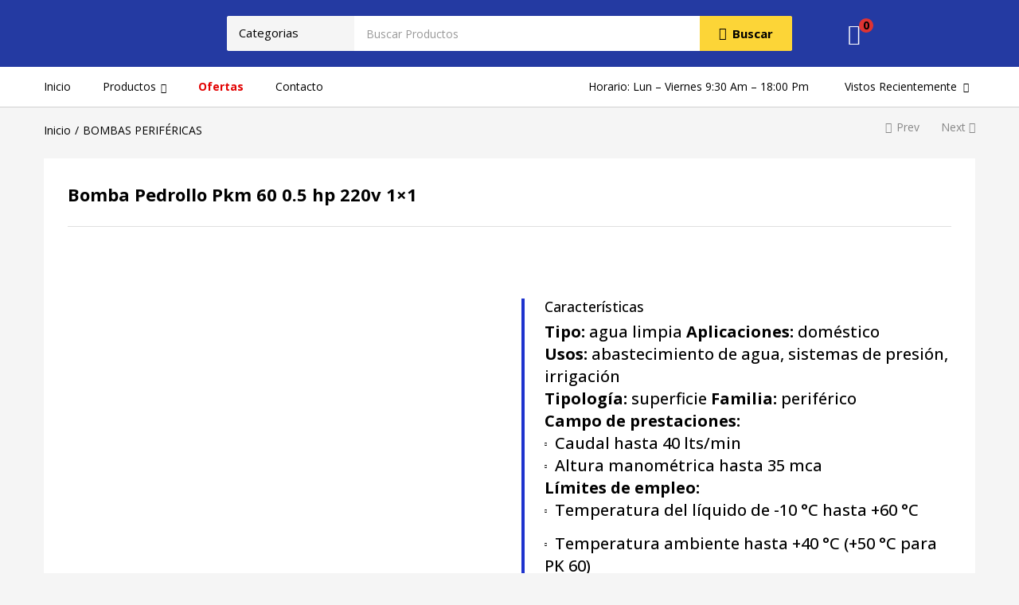

--- FILE ---
content_type: text/html; charset=UTF-8
request_url: https://hidrobombas.cl/product/bomba-pedrollo-pkm-60-0-5-hp-220v-1x1/
body_size: 60129
content:
<!DOCTYPE html>
<html lang="es" class="no-js">
<head>
	<meta charset="UTF-8" />
	<meta name="viewport" content="width=device-width, initial-scale=1" />
	<link rel="profile" href="//gmpg.org/xfn/11" />
					<script>document.documentElement.className = document.documentElement.className + ' yes-js js_active js'</script>
				<title>Bomba Pedrollo Pkm 60 0.5 hp 220v 1&#215;1 &#8211; Bombas para agua en santiago</title>
<meta name='robots' content='max-image-preview:large' />
<link rel='dns-prefetch' href='//fonts.googleapis.com' />
<link rel="alternate" type="application/rss+xml" title="Bombas para agua en santiago &raquo; Feed" href="https://hidrobombas.cl/feed/" />
<link rel="alternate" type="application/rss+xml" title="Bombas para agua en santiago &raquo; Feed de los comentarios" href="https://hidrobombas.cl/comments/feed/" />
<script type="text/javascript">
window._wpemojiSettings = {"baseUrl":"https:\/\/s.w.org\/images\/core\/emoji\/14.0.0\/72x72\/","ext":".png","svgUrl":"https:\/\/s.w.org\/images\/core\/emoji\/14.0.0\/svg\/","svgExt":".svg","source":{"concatemoji":"https:\/\/hidrobombas.cl\/wp-includes\/js\/wp-emoji-release.min.js?ver=6.1.2"}};
/*! This file is auto-generated */
!function(e,a,t){var n,r,o,i=a.createElement("canvas"),p=i.getContext&&i.getContext("2d");function s(e,t){var a=String.fromCharCode,e=(p.clearRect(0,0,i.width,i.height),p.fillText(a.apply(this,e),0,0),i.toDataURL());return p.clearRect(0,0,i.width,i.height),p.fillText(a.apply(this,t),0,0),e===i.toDataURL()}function c(e){var t=a.createElement("script");t.src=e,t.defer=t.type="text/javascript",a.getElementsByTagName("head")[0].appendChild(t)}for(o=Array("flag","emoji"),t.supports={everything:!0,everythingExceptFlag:!0},r=0;r<o.length;r++)t.supports[o[r]]=function(e){if(p&&p.fillText)switch(p.textBaseline="top",p.font="600 32px Arial",e){case"flag":return s([127987,65039,8205,9895,65039],[127987,65039,8203,9895,65039])?!1:!s([55356,56826,55356,56819],[55356,56826,8203,55356,56819])&&!s([55356,57332,56128,56423,56128,56418,56128,56421,56128,56430,56128,56423,56128,56447],[55356,57332,8203,56128,56423,8203,56128,56418,8203,56128,56421,8203,56128,56430,8203,56128,56423,8203,56128,56447]);case"emoji":return!s([129777,127995,8205,129778,127999],[129777,127995,8203,129778,127999])}return!1}(o[r]),t.supports.everything=t.supports.everything&&t.supports[o[r]],"flag"!==o[r]&&(t.supports.everythingExceptFlag=t.supports.everythingExceptFlag&&t.supports[o[r]]);t.supports.everythingExceptFlag=t.supports.everythingExceptFlag&&!t.supports.flag,t.DOMReady=!1,t.readyCallback=function(){t.DOMReady=!0},t.supports.everything||(n=function(){t.readyCallback()},a.addEventListener?(a.addEventListener("DOMContentLoaded",n,!1),e.addEventListener("load",n,!1)):(e.attachEvent("onload",n),a.attachEvent("onreadystatechange",function(){"complete"===a.readyState&&t.readyCallback()})),(e=t.source||{}).concatemoji?c(e.concatemoji):e.wpemoji&&e.twemoji&&(c(e.twemoji),c(e.wpemoji)))}(window,document,window._wpemojiSettings);
</script>
<style type="text/css">
img.wp-smiley,
img.emoji {
	display: inline !important;
	border: none !important;
	box-shadow: none !important;
	height: 1em !important;
	width: 1em !important;
	margin: 0 0.07em !important;
	vertical-align: -0.1em !important;
	background: none !important;
	padding: 0 !important;
}
</style>
	<link rel='stylesheet' id='elementor-frontend-legacy-css' href='https://hidrobombas.cl/wp-content/plugins/elementor/assets/css/frontend-legacy.min.css?ver=3.0.14' type='text/css' media='all' />
<link rel='stylesheet' id='elementor-frontend-css' href='https://hidrobombas.cl/wp-content/uploads/elementor/css/custom-frontend.min.css?ver=1658733299' type='text/css' media='all' />
<link rel='stylesheet' id='elementor-post-2225-css' href='https://hidrobombas.cl/wp-content/uploads/elementor/css/post-2225.css?ver=1658733197' type='text/css' media='all' />
<link rel='stylesheet' id='font-awesome-5-all-css' href='https://hidrobombas.cl/wp-content/plugins/elementor/assets/lib/font-awesome/css/all.min.css?ver=3.0.14' type='text/css' media='all' />
<link rel='stylesheet' id='font-awesome-4-shim-css' href='https://hidrobombas.cl/wp-content/plugins/elementor/assets/lib/font-awesome/css/v4-shims.min.css?ver=3.0.14' type='text/css' media='all' />
<link rel='stylesheet' id='elementor-post-582-css' href='https://hidrobombas.cl/wp-content/uploads/elementor/css/post-582.css?ver=1658733198' type='text/css' media='all' />
<link rel='stylesheet' id='sumoselect-css' href='https://hidrobombas.cl/wp-content/themes/besa/css/sumoselect.css?ver=1.0.0' type='text/css' media='all' />
<link rel='stylesheet' id='wp-block-library-css' href='https://hidrobombas.cl/wp-includes/css/dist/block-library/style.min.css?ver=6.1.2' type='text/css' media='all' />
<link rel='stylesheet' id='wc-block-vendors-style-css' href='https://hidrobombas.cl/wp-content/plugins/woocommerce/packages/woocommerce-blocks/build/vendors-style.css?ver=3.8.1' type='text/css' media='all' />
<link rel='stylesheet' id='wc-block-style-css' href='https://hidrobombas.cl/wp-content/plugins/woocommerce/packages/woocommerce-blocks/build/style.css?ver=3.8.1' type='text/css' media='all' />
<link rel='stylesheet' id='jquery-selectBox-css' href='https://hidrobombas.cl/wp-content/plugins/yith-woocommerce-wishlist/assets/css/jquery.selectBox.css?ver=1.2.0' type='text/css' media='all' />
<link rel='stylesheet' id='yith-wcwl-font-awesome-css' href='https://hidrobombas.cl/wp-content/plugins/yith-woocommerce-wishlist/assets/css/font-awesome.css?ver=4.7.0' type='text/css' media='all' />
<link rel='stylesheet' id='woocommerce_prettyPhoto_css-css' href='//hidrobombas.cl/wp-content/plugins/woocommerce/assets/css/prettyPhoto.css?ver=3.1.6' type='text/css' media='all' />
<link rel='stylesheet' id='yith-wcwl-main-css' href='https://hidrobombas.cl/wp-content/plugins/yith-woocommerce-wishlist/assets/css/style.css?ver=3.15.0' type='text/css' media='all' />
<style id='yith-wcwl-main-inline-css' type='text/css'>
.yith-wcwl-share li a{color: #FFFFFF;}.yith-wcwl-share li a:hover{color: #FFFFFF;}.yith-wcwl-share a.facebook{background: #39599E; background-color: #39599E;}.yith-wcwl-share a.facebook:hover{background: #595A5A; background-color: #595A5A;}.yith-wcwl-share a.twitter{background: #45AFE2; background-color: #45AFE2;}.yith-wcwl-share a.twitter:hover{background: #595A5A; background-color: #595A5A;}.yith-wcwl-share a.pinterest{background: #AB2E31; background-color: #AB2E31;}.yith-wcwl-share a.pinterest:hover{background: #595A5A; background-color: #595A5A;}.yith-wcwl-share a.email{background: #FBB102; background-color: #FBB102;}.yith-wcwl-share a.email:hover{background: #595A5A; background-color: #595A5A;}.yith-wcwl-share a.whatsapp{background: #00A901; background-color: #00A901;}.yith-wcwl-share a.whatsapp:hover{background: #595A5A; background-color: #595A5A;}
</style>
<link rel='stylesheet' id='classic-theme-styles-css' href='https://hidrobombas.cl/wp-includes/css/classic-themes.min.css?ver=1' type='text/css' media='all' />
<style id='global-styles-inline-css' type='text/css'>
body{--wp--preset--color--black: #000000;--wp--preset--color--cyan-bluish-gray: #abb8c3;--wp--preset--color--white: #ffffff;--wp--preset--color--pale-pink: #f78da7;--wp--preset--color--vivid-red: #cf2e2e;--wp--preset--color--luminous-vivid-orange: #ff6900;--wp--preset--color--luminous-vivid-amber: #fcb900;--wp--preset--color--light-green-cyan: #7bdcb5;--wp--preset--color--vivid-green-cyan: #00d084;--wp--preset--color--pale-cyan-blue: #8ed1fc;--wp--preset--color--vivid-cyan-blue: #0693e3;--wp--preset--color--vivid-purple: #9b51e0;--wp--preset--gradient--vivid-cyan-blue-to-vivid-purple: linear-gradient(135deg,rgba(6,147,227,1) 0%,rgb(155,81,224) 100%);--wp--preset--gradient--light-green-cyan-to-vivid-green-cyan: linear-gradient(135deg,rgb(122,220,180) 0%,rgb(0,208,130) 100%);--wp--preset--gradient--luminous-vivid-amber-to-luminous-vivid-orange: linear-gradient(135deg,rgba(252,185,0,1) 0%,rgba(255,105,0,1) 100%);--wp--preset--gradient--luminous-vivid-orange-to-vivid-red: linear-gradient(135deg,rgba(255,105,0,1) 0%,rgb(207,46,46) 100%);--wp--preset--gradient--very-light-gray-to-cyan-bluish-gray: linear-gradient(135deg,rgb(238,238,238) 0%,rgb(169,184,195) 100%);--wp--preset--gradient--cool-to-warm-spectrum: linear-gradient(135deg,rgb(74,234,220) 0%,rgb(151,120,209) 20%,rgb(207,42,186) 40%,rgb(238,44,130) 60%,rgb(251,105,98) 80%,rgb(254,248,76) 100%);--wp--preset--gradient--blush-light-purple: linear-gradient(135deg,rgb(255,206,236) 0%,rgb(152,150,240) 100%);--wp--preset--gradient--blush-bordeaux: linear-gradient(135deg,rgb(254,205,165) 0%,rgb(254,45,45) 50%,rgb(107,0,62) 100%);--wp--preset--gradient--luminous-dusk: linear-gradient(135deg,rgb(255,203,112) 0%,rgb(199,81,192) 50%,rgb(65,88,208) 100%);--wp--preset--gradient--pale-ocean: linear-gradient(135deg,rgb(255,245,203) 0%,rgb(182,227,212) 50%,rgb(51,167,181) 100%);--wp--preset--gradient--electric-grass: linear-gradient(135deg,rgb(202,248,128) 0%,rgb(113,206,126) 100%);--wp--preset--gradient--midnight: linear-gradient(135deg,rgb(2,3,129) 0%,rgb(40,116,252) 100%);--wp--preset--duotone--dark-grayscale: url('#wp-duotone-dark-grayscale');--wp--preset--duotone--grayscale: url('#wp-duotone-grayscale');--wp--preset--duotone--purple-yellow: url('#wp-duotone-purple-yellow');--wp--preset--duotone--blue-red: url('#wp-duotone-blue-red');--wp--preset--duotone--midnight: url('#wp-duotone-midnight');--wp--preset--duotone--magenta-yellow: url('#wp-duotone-magenta-yellow');--wp--preset--duotone--purple-green: url('#wp-duotone-purple-green');--wp--preset--duotone--blue-orange: url('#wp-duotone-blue-orange');--wp--preset--font-size--small: 13px;--wp--preset--font-size--medium: 20px;--wp--preset--font-size--large: 36px;--wp--preset--font-size--x-large: 42px;--wp--preset--spacing--20: 0.44rem;--wp--preset--spacing--30: 0.67rem;--wp--preset--spacing--40: 1rem;--wp--preset--spacing--50: 1.5rem;--wp--preset--spacing--60: 2.25rem;--wp--preset--spacing--70: 3.38rem;--wp--preset--spacing--80: 5.06rem;}:where(.is-layout-flex){gap: 0.5em;}body .is-layout-flow > .alignleft{float: left;margin-inline-start: 0;margin-inline-end: 2em;}body .is-layout-flow > .alignright{float: right;margin-inline-start: 2em;margin-inline-end: 0;}body .is-layout-flow > .aligncenter{margin-left: auto !important;margin-right: auto !important;}body .is-layout-constrained > .alignleft{float: left;margin-inline-start: 0;margin-inline-end: 2em;}body .is-layout-constrained > .alignright{float: right;margin-inline-start: 2em;margin-inline-end: 0;}body .is-layout-constrained > .aligncenter{margin-left: auto !important;margin-right: auto !important;}body .is-layout-constrained > :where(:not(.alignleft):not(.alignright):not(.alignfull)){max-width: var(--wp--style--global--content-size);margin-left: auto !important;margin-right: auto !important;}body .is-layout-constrained > .alignwide{max-width: var(--wp--style--global--wide-size);}body .is-layout-flex{display: flex;}body .is-layout-flex{flex-wrap: wrap;align-items: center;}body .is-layout-flex > *{margin: 0;}:where(.wp-block-columns.is-layout-flex){gap: 2em;}.has-black-color{color: var(--wp--preset--color--black) !important;}.has-cyan-bluish-gray-color{color: var(--wp--preset--color--cyan-bluish-gray) !important;}.has-white-color{color: var(--wp--preset--color--white) !important;}.has-pale-pink-color{color: var(--wp--preset--color--pale-pink) !important;}.has-vivid-red-color{color: var(--wp--preset--color--vivid-red) !important;}.has-luminous-vivid-orange-color{color: var(--wp--preset--color--luminous-vivid-orange) !important;}.has-luminous-vivid-amber-color{color: var(--wp--preset--color--luminous-vivid-amber) !important;}.has-light-green-cyan-color{color: var(--wp--preset--color--light-green-cyan) !important;}.has-vivid-green-cyan-color{color: var(--wp--preset--color--vivid-green-cyan) !important;}.has-pale-cyan-blue-color{color: var(--wp--preset--color--pale-cyan-blue) !important;}.has-vivid-cyan-blue-color{color: var(--wp--preset--color--vivid-cyan-blue) !important;}.has-vivid-purple-color{color: var(--wp--preset--color--vivid-purple) !important;}.has-black-background-color{background-color: var(--wp--preset--color--black) !important;}.has-cyan-bluish-gray-background-color{background-color: var(--wp--preset--color--cyan-bluish-gray) !important;}.has-white-background-color{background-color: var(--wp--preset--color--white) !important;}.has-pale-pink-background-color{background-color: var(--wp--preset--color--pale-pink) !important;}.has-vivid-red-background-color{background-color: var(--wp--preset--color--vivid-red) !important;}.has-luminous-vivid-orange-background-color{background-color: var(--wp--preset--color--luminous-vivid-orange) !important;}.has-luminous-vivid-amber-background-color{background-color: var(--wp--preset--color--luminous-vivid-amber) !important;}.has-light-green-cyan-background-color{background-color: var(--wp--preset--color--light-green-cyan) !important;}.has-vivid-green-cyan-background-color{background-color: var(--wp--preset--color--vivid-green-cyan) !important;}.has-pale-cyan-blue-background-color{background-color: var(--wp--preset--color--pale-cyan-blue) !important;}.has-vivid-cyan-blue-background-color{background-color: var(--wp--preset--color--vivid-cyan-blue) !important;}.has-vivid-purple-background-color{background-color: var(--wp--preset--color--vivid-purple) !important;}.has-black-border-color{border-color: var(--wp--preset--color--black) !important;}.has-cyan-bluish-gray-border-color{border-color: var(--wp--preset--color--cyan-bluish-gray) !important;}.has-white-border-color{border-color: var(--wp--preset--color--white) !important;}.has-pale-pink-border-color{border-color: var(--wp--preset--color--pale-pink) !important;}.has-vivid-red-border-color{border-color: var(--wp--preset--color--vivid-red) !important;}.has-luminous-vivid-orange-border-color{border-color: var(--wp--preset--color--luminous-vivid-orange) !important;}.has-luminous-vivid-amber-border-color{border-color: var(--wp--preset--color--luminous-vivid-amber) !important;}.has-light-green-cyan-border-color{border-color: var(--wp--preset--color--light-green-cyan) !important;}.has-vivid-green-cyan-border-color{border-color: var(--wp--preset--color--vivid-green-cyan) !important;}.has-pale-cyan-blue-border-color{border-color: var(--wp--preset--color--pale-cyan-blue) !important;}.has-vivid-cyan-blue-border-color{border-color: var(--wp--preset--color--vivid-cyan-blue) !important;}.has-vivid-purple-border-color{border-color: var(--wp--preset--color--vivid-purple) !important;}.has-vivid-cyan-blue-to-vivid-purple-gradient-background{background: var(--wp--preset--gradient--vivid-cyan-blue-to-vivid-purple) !important;}.has-light-green-cyan-to-vivid-green-cyan-gradient-background{background: var(--wp--preset--gradient--light-green-cyan-to-vivid-green-cyan) !important;}.has-luminous-vivid-amber-to-luminous-vivid-orange-gradient-background{background: var(--wp--preset--gradient--luminous-vivid-amber-to-luminous-vivid-orange) !important;}.has-luminous-vivid-orange-to-vivid-red-gradient-background{background: var(--wp--preset--gradient--luminous-vivid-orange-to-vivid-red) !important;}.has-very-light-gray-to-cyan-bluish-gray-gradient-background{background: var(--wp--preset--gradient--very-light-gray-to-cyan-bluish-gray) !important;}.has-cool-to-warm-spectrum-gradient-background{background: var(--wp--preset--gradient--cool-to-warm-spectrum) !important;}.has-blush-light-purple-gradient-background{background: var(--wp--preset--gradient--blush-light-purple) !important;}.has-blush-bordeaux-gradient-background{background: var(--wp--preset--gradient--blush-bordeaux) !important;}.has-luminous-dusk-gradient-background{background: var(--wp--preset--gradient--luminous-dusk) !important;}.has-pale-ocean-gradient-background{background: var(--wp--preset--gradient--pale-ocean) !important;}.has-electric-grass-gradient-background{background: var(--wp--preset--gradient--electric-grass) !important;}.has-midnight-gradient-background{background: var(--wp--preset--gradient--midnight) !important;}.has-small-font-size{font-size: var(--wp--preset--font-size--small) !important;}.has-medium-font-size{font-size: var(--wp--preset--font-size--medium) !important;}.has-large-font-size{font-size: var(--wp--preset--font-size--large) !important;}.has-x-large-font-size{font-size: var(--wp--preset--font-size--x-large) !important;}
.wp-block-navigation a:where(:not(.wp-element-button)){color: inherit;}
:where(.wp-block-columns.is-layout-flex){gap: 2em;}
.wp-block-pullquote{font-size: 1.5em;line-height: 1.6;}
</style>
<link rel='stylesheet' id='contact-form-7-css' href='https://hidrobombas.cl/wp-content/plugins/contact-form-7/includes/css/styles.css?ver=5.6.4' type='text/css' media='all' />
<link rel='stylesheet' id='pwb-styles-frontend-css' href='https://hidrobombas.cl/wp-content/plugins/perfect-woocommerce-brands/assets/css/styles-frontend.min.css?ver=1.8.5' type='text/css' media='all' />
<link rel='stylesheet' id='rs-plugin-settings-css' href='https://hidrobombas.cl/wp-content/plugins/revslider/public/assets/css/rs6.css?ver=6.3.3' type='text/css' media='all' />
<style id='rs-plugin-settings-inline-css' type='text/css'>
#rs-demo-id {}
</style>
<link rel='stylesheet' id='woof-css' href='https://hidrobombas.cl/wp-content/plugins/woocommerce-products-filter/css/front.css?ver=2.2.3' type='text/css' media='all' />
<link rel='stylesheet' id='chosen-drop-down-css' href='https://hidrobombas.cl/wp-content/plugins/woocommerce-products-filter/js/chosen/chosen.min.css?ver=2.2.3' type='text/css' media='all' />
<link rel='stylesheet' id='photoswipe-css' href='https://hidrobombas.cl/wp-content/plugins/woocommerce/assets/css/photoswipe/photoswipe.min.css?ver=4.8.0' type='text/css' media='all' />
<link rel='stylesheet' id='photoswipe-default-skin-css' href='https://hidrobombas.cl/wp-content/plugins/woocommerce/assets/css/photoswipe/default-skin/default-skin.min.css?ver=4.8.0' type='text/css' media='all' />
<link rel='stylesheet' id='woocommerce-layout-css' href='https://hidrobombas.cl/wp-content/plugins/woocommerce/assets/css/woocommerce-layout.css?ver=4.8.0' type='text/css' media='all' />
<link rel='stylesheet' id='woocommerce-smallscreen-css' href='https://hidrobombas.cl/wp-content/plugins/woocommerce/assets/css/woocommerce-smallscreen.css?ver=4.8.0' type='text/css' media='only screen and (max-width: 768px)' />
<link rel='stylesheet' id='woocommerce-general-css' href='https://hidrobombas.cl/wp-content/plugins/woocommerce/assets/css/woocommerce.css?ver=4.8.0' type='text/css' media='all' />
<style id='woocommerce-inline-inline-css' type='text/css'>
.woocommerce form .form-row .required { visibility: visible; }
</style>
<link rel='stylesheet' id='yith_ywraq_frontend-css' href='https://hidrobombas.cl/wp-content/plugins/yith-woocommerce-request-a-quote_/assets/css/frontend.css?ver=2.15.0' type='text/css' media='all' />
<style id='yith_ywraq_frontend-inline-css' type='text/css'>
.woocommerce .add-request-quote-button.button, .woocommerce .add-request-quote-button-addons.button, .yith-wceop-ywraq-button-wrapper .add-request-quote-button.button, .yith-wceop-ywraq-button-wrapper .add-request-quote-button-addons.button{
    background-color: #0066b4!important;
    color: #ffffff!important;
}
.woocommerce .add-request-quote-button.button:hover,  .woocommerce .add-request-quote-button-addons.button:hover,.yith-wceop-ywraq-button-wrapper .add-request-quote-button.button:hover,  .yith-wceop-ywraq-button-wrapper .add-request-quote-button-addons.button:hover{
    background-color: #044a80!important;
    color: #ffffff!important;
}

.woocommerce.single-product button.single_add_to_cart_button.button {margin-right: 5px;}
	.woocommerce.single-product .product .yith-ywraq-add-to-quote {display: inline-block; vertical-align: middle;margin: 1em 0.5em;}
	.single-product form.cart {display: inline;float: left;}

		
.cart button.single_add_to_cart_button{
	                 display:none!important;
	                }
</style>
<link rel='stylesheet' id='besa-theme-fonts-css' href='https://fonts.googleapis.com/css?family=Open%20Sans%3A400%2C600%2C700%2C800&#038;subset=latin%2Clatin-ext&#038;display=swap' type='text/css' media='all' />
<link rel='stylesheet' id='jet-popup-frontend-css' href='https://hidrobombas.cl/wp-content/plugins/jet-popup/assets/css/jet-popup-frontend.css?ver=1.5.1' type='text/css' media='all' />
<link rel='stylesheet' id='woo-variation-swatches-css' href='https://hidrobombas.cl/wp-content/plugins/woo-variation-swatches/assets/css/frontend.min.css?ver=1.1.2' type='text/css' media='all' />
<style id='woo-variation-swatches-inline-css' type='text/css'>
.variable-item:not(.radio-variable-item) { width : 30px; height : 30px; } .wvs-style-squared .button-variable-item { min-width : 30px; } .button-variable-item span { font-size : 16px; }
</style>
<link rel='stylesheet' id='woo-variation-swatches-theme-override-css' href='https://hidrobombas.cl/wp-content/plugins/woo-variation-swatches/assets/css/wvs-theme-override.min.css?ver=1.1.2' type='text/css' media='all' />
<link rel='stylesheet' id='woo-variation-swatches-tooltip-css' href='https://hidrobombas.cl/wp-content/plugins/woo-variation-swatches/assets/css/frontend-tooltip.min.css?ver=1.1.2' type='text/css' media='all' />
<link rel='stylesheet' id='bootstrap-css' href='https://hidrobombas.cl/wp-content/themes/besa/css/bootstrap.css?ver=4.3.1' type='text/css' media='all' />
<link rel='stylesheet' id='besa-template-css' href='https://hidrobombas.cl/wp-content/themes/besa/css/template.css?ver=1.0' type='text/css' media='all' />
<link rel='stylesheet' id='besa-style-css' href='https://hidrobombas.cl/wp-content/themes/besa/style.css?ver=1.0' type='text/css' media='all' />
<style id='besa-style-inline-css' type='text/css'>
/* Theme Options Styles *//* Custom Color (skin) *//* check main color */#wcfmmp-store .categories_list ul li.parent_cat a:hover, .product-block .wcfmmp_sold_by_wrapper a:hover {color: #1e33ce !important;}.dokan-theme-besa input[type="submit"].dokan-btn-theme, .dokan-theme-besa a.dokan-btn-theme, .dokan-theme-besa .dokan-btn-theme {background-color: #1e33ce !important;border-color: #1e33ce !important;outline: none;}.dokan-theme-besa input[type="submit"].dokan-btn-theme:hover,.dokan-theme-besa a.dokan-btn-theme:hover,.dokan-theme-besa .dokan-btn-theme:hover,.dokan-theme-besa input[type="submit"].dokan-btn-theme:focus,.dokan-theme-besa a.dokan-btn-theme:focus,.dokan-theme-besa .dokan-btn-theme:focus,.dokan-theme-besa input[type="submit"].dokan-btn-theme:active,.dokan-theme-besa a.dokan-btn-theme:active,.dokan-theme-besa .dokan-btn-theme:active,.dokan-theme-besa input[type="submit"].dokan-btn-theme.active,.dokan-theme-besa a.dokan-btn-theme.active,.dokan-theme-besa .dokan-btn-theme.active,.dokan-theme-besa .open .dropdown-toggleinput[type="submit"].dokan-btn-theme,.dokan-theme-besa .open .dropdown-togglea.dokan-btn-theme,.dokan-theme-besa .open .dropdown-toggle.dokan-btn-theme {background-color: #1b2db9 !important;border-color: #1b2db9 !important;}.woocommerce .product span.onsale span {color: #1e33ce;border-color: #1e33ce;}/*background*/.btn-theme:hover,.btn-default:hover,.woocommerce-pagination a.button:hover,.woof_container_inner_tags ul.woof_list label:hover,.widget_price_filter .price_slider_amount .button:hover,.show-view-all a:hover,.product-quantity-mode .product-block .add-cart a:hover,.tbay-element-banner .banner-content .style-btn:hover,.tbay-element-newsletter button[type="submit"]:hover,.widget-newletter button[type="submit"]:hover,.btn-view-all:hover,.post .entry-category.type-1 a:hover,.post-list .readmore:hover,.post-grid .readmore:hover,.entry-single .entry-description a:hover,.post-password-form input[type=submit]:hover,#comments #respond .form-submit input:hover,#reviews #respond .form-submit input:hover,.wpcf7-form .form-horizontal .wpcf7-submit:hover,.woocommerce .yith-wfbt-submit-block .yith-wfbt-submit-button-remove:hover,body table.compare-list .add-to-cart td a:hover,input#ywqa-submit-question:hover,div#new-answer-header .ywqa_submit_answer:hover,.woocommerce table.wishlist_table.shop_table .product-add-to-cart .add-cart a:hover,.more_products a:hover,.tbay-pagination-load-more a:hover,.tbay-dropdown-cart .group-button p.buttons a.button:hover,.cart-dropdown .group-button p.buttons a.button:hover,.tbay-element-mini-cart .left-right .group-button p.buttons a.button:hover,.woocommerce button.button:hover,.woocommerce a.button.wc-backward:hover,.woocommerce a.woocommerce-button.view:hover,#respond input#submit:hover,.woocommerce input.button:hover,.singular-shop div.product .single_add_to_cart_button:hover,.singular-shop .tbay-modalButton:hover,#shop-now.has-buy-now .tbay-buy-now:hover,.woocommerce-grouped-product-list-item__quantity .add-cart a.button:hover,#sticky-menu-bar #sticky-custom-add-to-cart:hover,.mobile-btn-cart-click #tbay-click-addtocart:hover,.mobile-btn-cart-click #tbay-click-buy-now:hover,.cart_totals .wc-proceed-to-checkout a.checkout-button:hover,.coupon .box input[type=submit]:hover,.woocommerce table.shop_table.account-orders-table a.view:hover,.woocommerce table.shop_table.my_account_orders a.view:hover,.woocommerce table.shop_table.dokan-rma-order-item-table a.view:hover,.woocommerce table.shop_table.account-orders-table a.request_warranty:hover,.woocommerce table.shop_table.my_account_orders a.request_warranty:hover,.woocommerce table.shop_table.dokan-rma-order-item-table a.request_warranty:hover,.woocommerce form.login p.last .button:hover,.woocommerce form.register p.last .button:hover,.woocommerce-order-received .order-again a:hover,.woocommerce-checkout.wc-germanized .wc-gzd-order-submit button[type="submit"]:hover,.woocommerce form.checkout_coupon > p.form-row-last .button:hover,.woocommerce-checkout-payment .place-order button.button.alt:hover,#custom-register input.submit_button:hover,#custom-login input.submit_button:hover,.wcmp_regi_main .register .button:hover,#report_abuse_form button.submit-report-abuse:hover,#report-abuse table input[type="submit"]:hover,.vendor_sidebar .widget_wcmp_quick_info #respond input#submit:hover,#wcmp-store-conatiner .wcmp-store-locator-wrap .wcmp-store-map-pagination .vendor_sort input[type="submit"]:hover,#wcmp-store-conatiner .wcmp-store-map-filter input[type="submit"]:hover,#wcfm-main-contentainer .wcfm-membership-wrapper input[type="submit"]:hover,#wcfm-main-contentainer .wcfm_form_simple_submit_wrapper .wcfm_submit_button:hover,.wcfm_popup_wrapper .wcfm_popup_button:hover,#wcfmmp-store #reviews .add_review button:hover,.form-row input[name="apply_for_vendor_submit"]:hover,form.wcv-form .wcv-button[type="submit"]:hover,.dashboard .wcv-dashboard-navigation ~ form input[type="submit"]:hover,.shop_settings input[name="vendor_application_submit"]:hover,form[name="export_orders"] input:hover,form[name="export_orders"] ~ table.table .order-comments input.btn:hover,.wcvendors-pro-dashboard-wrapper a.button:hover,.wcvendors-pro-dashboard-wrapper .wcv-form .control-group .button:hover,.wcvendors-pro-dashboard-wrapper input#update_button:hover,.wcvendors-pro-dashboard-wrapper .wcv-search-form .wcv-button:hover,.wcv-form .control-group .control > input.wcv-button:hover:not(#clear_button),.wcv-order-header .wcv-form .control > input#clear_button:hover,table.wcvendors-table-order .wcv-shade.wcv-fade .order_note_form input[type="submit"]:hover,table.wcvendors-table-order form #tracking_number_save_button:hover,form#wcv-store-settings input#store_save_button:hover,.wcv_store_search form input[type="submit"]:hover,.wcv_vendor_search form input[type="submit"]:hover,.woocommerce input.button.alt.yith-wcms-button:hover,.woocommerce-checkout .woocommerce .argmc-wrapper .argmc-nav-buttons .button:hover,.btn-theme:focus,.btn-default:focus,.woocommerce-pagination a.button:focus,.woof_container_inner_tags ul.woof_list label:focus,.widget_price_filter .price_slider_amount .button:focus,.show-view-all a:focus,.product-quantity-mode .product-block .add-cart a:focus,.tbay-element-banner .banner-content .style-btn:focus,.tbay-element-newsletter button[type="submit"]:focus,.widget-newletter button[type="submit"]:focus,.btn-view-all:focus,.post .entry-category.type-1 a:focus,.post-list .readmore:focus,.post-grid .readmore:focus,.entry-single .entry-description a:focus,.post-password-form input[type=submit]:focus,#comments #respond .form-submit input:focus,#reviews #respond .form-submit input:focus,.wpcf7-form .form-horizontal .wpcf7-submit:focus,.woocommerce .yith-wfbt-submit-block .yith-wfbt-submit-button-remove:focus,body table.compare-list .add-to-cart td a:focus,input#ywqa-submit-question:focus,div#new-answer-header .ywqa_submit_answer:focus,.woocommerce table.wishlist_table.shop_table .product-add-to-cart .add-cart a:focus,.more_products a:focus,.tbay-pagination-load-more a:focus,.tbay-dropdown-cart .group-button p.buttons a.button:focus,.cart-dropdown .group-button p.buttons a.button:focus,.tbay-element-mini-cart .left-right .group-button p.buttons a.button:focus,.woocommerce button.button:focus,.woocommerce a.button.wc-backward:focus,.woocommerce a.woocommerce-button.view:focus,#respond input#submit:focus,.woocommerce input.button:focus,.singular-shop div.product .single_add_to_cart_button:focus,.singular-shop .tbay-modalButton:focus,#shop-now.has-buy-now .tbay-buy-now:focus,.woocommerce-grouped-product-list-item__quantity .add-cart a.button:focus,#sticky-menu-bar #sticky-custom-add-to-cart:focus,.mobile-btn-cart-click #tbay-click-addtocart:focus,.mobile-btn-cart-click #tbay-click-buy-now:focus,.cart_totals .wc-proceed-to-checkout a.checkout-button:focus,.coupon .box input[type=submit]:focus,.woocommerce table.shop_table.account-orders-table a.view:focus,.woocommerce table.shop_table.my_account_orders a.view:focus,.woocommerce table.shop_table.dokan-rma-order-item-table a.view:focus,.woocommerce table.shop_table.account-orders-table a.request_warranty:focus,.woocommerce table.shop_table.my_account_orders a.request_warranty:focus,.woocommerce table.shop_table.dokan-rma-order-item-table a.request_warranty:focus,.woocommerce form.login p.last .button:focus,.woocommerce form.register p.last .button:focus,.woocommerce-order-received .order-again a:focus,.woocommerce-checkout.wc-germanized .wc-gzd-order-submit button[type="submit"]:focus,.woocommerce form.checkout_coupon > p.form-row-last .button:focus,.woocommerce-checkout-payment .place-order button.button.alt:focus,#custom-register input.submit_button:focus,#custom-login input.submit_button:focus,.wcmp_regi_main .register .button:focus,#report_abuse_form button.submit-report-abuse:focus,#report-abuse table input[type="submit"]:focus,.vendor_sidebar .widget_wcmp_quick_info #respond input#submit:focus,#wcmp-store-conatiner .wcmp-store-locator-wrap .wcmp-store-map-pagination .vendor_sort input[type="submit"]:focus,#wcmp-store-conatiner .wcmp-store-map-filter input[type="submit"]:focus,#wcfm-main-contentainer .wcfm-membership-wrapper input[type="submit"]:focus,#wcfm-main-contentainer .wcfm_form_simple_submit_wrapper .wcfm_submit_button:focus,.wcfm_popup_wrapper .wcfm_popup_button:focus,#wcfmmp-store #reviews .add_review button:focus,.form-row input[name="apply_for_vendor_submit"]:focus,form.wcv-form .wcv-button[type="submit"]:focus,.dashboard .wcv-dashboard-navigation ~ form input[type="submit"]:focus,.shop_settings input[name="vendor_application_submit"]:focus,form[name="export_orders"] input:focus,form[name="export_orders"] ~ table.table .order-comments input.btn:focus,.wcvendors-pro-dashboard-wrapper a.button:focus,.wcvendors-pro-dashboard-wrapper .wcv-form .control-group .button:focus,.wcvendors-pro-dashboard-wrapper input#update_button:focus,.wcvendors-pro-dashboard-wrapper .wcv-search-form .wcv-button:focus,.wcv-form .control-group .control > input.wcv-button:focus:not(#clear_button),.wcv-order-header .wcv-form .control > input#clear_button:focus,table.wcvendors-table-order .wcv-shade.wcv-fade .order_note_form input[type="submit"]:focus,table.wcvendors-table-order form #tracking_number_save_button:focus,form#wcv-store-settings input#store_save_button:focus,.wcv_store_search form input[type="submit"]:focus,.wcv_vendor_search form input[type="submit"]:focus,.woocommerce input.button.alt.yith-wcms-button:focus,.woocommerce-checkout .woocommerce .argmc-wrapper .argmc-nav-buttons .button:focus,.tbay-body-default .woocommerce-mini-cart__buttons > a.wc-forward.checkout:hover,input[type="submit"].dokan-btn-theme:hover,input[type="submit"].dokan-btn-theme:focus,a.dokan-btn-theme:hover,input[type="submit"].dokan-btn-default:hover,.dokan-btn-default:hover,a.dokan-btn-theme:focus,input[type="submit"].dokan-btn-default:focus,.dokan-btn-default:focus,.dokan-btn-theme:hover,.dokan-btn-theme:focus,.woocommerce .woocommerce-MyAccount-content .dokan-account-migration-lists > li a:hover,.wcv-dashboard-navigation ul li a.button:hover,.wcv-dashboard-navigation ul li a.button:focus , .woocommerce .wpmc-nav-wrapper button.button:hover,.woocommerce .wpmc-nav-wrapper button.button:focus , .woocommerce input.button.alt.yith-wcms-button:hover,.woocommerce input.button.alt.yith-wcms-button:focus {background: #1b2db9;}#shop-now.has-buy-now .tbay-buy-now.button,#shop-now.has-buy-now .tbay-buy-now.button.disabled,.mobile-btn-cart-click div#tbay-click-buy-now {background-color: #fcd537;}#shop-now.has-buy-now .tbay-buy-now.button:not(.disabled):hover, #shop-now.has-buy-now .tbay-buy-now.button:not(.disabled):focus {background: #e2bf31;}/* check main color second *//*background*/.footer-device-mobile > * a span.count, .singular-shop div.product.product-type-external .single_add_to_cart_button, .tbay-element-mini-cart .cart-dropdown a span.mini-cart-items {background-color: #dd3333;}.singular-shop div.product.product-type-external .single_add_to_cart_button:hover {background: #c62d2d;}/*Tablet*/@media (max-width: 1199px)  and (min-width: 768px) {/*color*/.tbay-search-mobile .sumo_product_cat .optWrapper .options li.opt.selected,.tbay-search-mobile .sumo_category .optWrapper .options li.opt.selected,#custom-login-wrapper .modal-content .modal-body .nav-tabs li.active a,.active-search-mobile .tbay-search-mobile .count,#tbay-mobile-menu-navbar.search-mobile-focus .tbay-search-mobile .count,.image-mains .show-mobile > div .yith-wcwl-wishlistexistsbrowse.show i,.footer-device-mobile > *:hover > a,.footer-device-mobile > *:hover i,.footer-device-mobile > *:hover span,.footer-device-mobile > *:focus > a,.footer-device-mobile > *:focus i,.footer-device-mobile > *:focus span,.footer-device-mobile > * a span:hover i,.footer-device-mobile > *.active a,.footer-device-mobile > *.active a i,body.woocommerce-wishlist .footer-device-mobile > .device-wishlist a,body.woocommerce-wishlist .footer-device-mobile > .device-wishlist a i {color: #1e33ce;}/*background*/.tbay-search-mobile .form-group .input-group .button-group,.active-search-mobile .tbay-search-form.tbay-search-mobile .input-group,.topbar-device-mobile,.topbar-device-mobile .tbay-element-mini-cart a.wc-continue,.topbar-device-mobile .cart-dropdown .cart-icon .mini-cart-items {background-color: #1e33ce;}/*Border*/.tbay-search-mobile .sumo_product_cat .optWrapper .options li.opt.selected,.tbay-search-mobile .sumo_category .optWrapper .options li.opt.selected,.tbay-search-mobile .sumo_product_cat .optWrapper .options li.opt:last-child.selected,.tbay-search-mobile .sumo_category .optWrapper .options li.opt:last-child.selected,.topbar-device-mobile .tbay-element-mini-cart a.wc-continue {border-color: #1e33ce;}}/*Mobile*/@media (max-width: 767px) {/*color*/.footer-device-mobile > *:hover > a,.footer-device-mobile > *:hover i,.footer-device-mobile > *:hover span,.footer-device-mobile > *:focus > a,.footer-device-mobile > *:focus i,.footer-device-mobile > *:focus span,.footer-device-mobile > * a span:hover i,.footer-device-mobile > *.active a,.footer-device-mobile > *.active a i,body.woocommerce-wishlist .footer-device-mobile > .device-wishlist a,body.woocommerce-wishlist .footer-device-mobile > .device-wishlist a i,.shop_table.cart .cart_item > span.product-subtotal.price span.woocommerce-Price-amount.amount,.shop_table.cart .cart_item > span.product-price span.woocommerce-Price-amount.amount {color: #1e33ce;}/*background*/.topbar-device-mobile .tbay-element-mini-cart a.wc-continue,.topbar-device-mobile .cart-dropdown .cart-icon .mini-cart-items,.topbar-device-mobile,.tbay-show-cart-mobile .product-block div.add-cart a,.tbay-addon-newletter .input-group-btn input {background-color: #1e33ce;}/*Border*/.topbar-device-mobile .tbay-element-mini-cart a.wc-continue {border-color: #1e33ce;}}/*No edit code customize*/@media (max-width: 1199px)  and (min-width: 768px) {/*color*/.footer-device-mobile > * a:hover,.footer-device-mobile > *.active a,.footer-device-mobile > *.active a i , body.woocommerce-wishlist .footer-device-mobile > .device-wishlist a,body.woocommerce-wishlist .footer-device-mobile > .device-wishlist a i,.vc_tta-container .vc_tta-panel.vc_active .vc_tta-panel-title > a span,.cart_totals table .order-total .woocs_special_price_code {color: #1e33ce;}/*background*/.topbar-device-mobile .top-cart a.wc-continue,.topbar-device-mobile .cart-dropdown .cart-icon .mini-cart-items,.footer-device-mobile > * a .mini-cart-items,.tbay-addon-newletter .input-group-btn input {background-color: #1e33ce;}/*Border*/.topbar-device-mobile .top-cart a.wc-continue {border-color: #1e33ce;}}@media (max-width: 1199px) {/* Limit logo image height for mobile according to mobile header height */.mobile-logo a img {max-width: 80px;}.mobile-logo a img {}}@media screen and (max-width: 782px) {html body.admin-bar{top: -46px !important;position: relative;}}/* Custom CSS */.yith_wcwl_wishlist_footer {display: none;}
</style>
<link rel='stylesheet' id='font-awesome-css' href='https://hidrobombas.cl/wp-content/plugins/elementor/assets/lib/font-awesome/css/font-awesome.min.css?ver=4.7.0' type='text/css' media='all' />
<style id='font-awesome-inline-css' type='text/css'>
[data-font="FontAwesome"]:before {font-family: 'FontAwesome' !important;content: attr(data-icon) !important;speak: none !important;font-weight: normal !important;font-variant: normal !important;text-transform: none !important;line-height: 1 !important;font-style: normal !important;-webkit-font-smoothing: antialiased !important;-moz-osx-font-smoothing: grayscale !important;}
</style>
<link rel='stylesheet' id='besa-font-tbay-custom-css' href='https://hidrobombas.cl/wp-content/themes/besa/css/font-tbay-custom.css?ver=1.0.0' type='text/css' media='all' />
<link rel='stylesheet' id='simple-line-icons-css' href='https://hidrobombas.cl/wp-content/themes/besa/css/simple-line-icons.css?ver=2.4.0' type='text/css' media='all' />
<link rel='stylesheet' id='linearicons-css' href='https://hidrobombas.cl/wp-content/themes/besa/css/linearicons.css?ver=1.0.0' type='text/css' media='all' />
<link rel='stylesheet' id='material-design-iconic-font-css' href='https://hidrobombas.cl/wp-content/themes/besa/css/material-design-iconic-font.css?ver=2.2.0' type='text/css' media='all' />
<link rel='stylesheet' id='animate-css' href='https://hidrobombas.cl/wp-content/themes/besa/css/animate.css?ver=3.5.0' type='text/css' media='all' />
<link rel='stylesheet' id='jquery-treeview-css' href='https://hidrobombas.cl/wp-content/themes/besa/css/jquery.treeview.css?ver=1.0.0' type='text/css' media='all' />
<link rel='stylesheet' id='magnific-popup-css' href='https://hidrobombas.cl/wp-content/themes/besa/css/magnific-popup.css?ver=1.0.0' type='text/css' media='all' />
<link rel='stylesheet' id='besa-child-style-css' href='https://hidrobombas.cl/wp-content/themes/besa-child/style.css?ver=1.2.5' type='text/css' media='all' />
<link rel='stylesheet' id='google-fonts-1-css' href='https://fonts.googleapis.com/css?family=Open+Sans%3A100%2C100italic%2C200%2C200italic%2C300%2C300italic%2C400%2C400italic%2C500%2C500italic%2C600%2C600italic%2C700%2C700italic%2C800%2C800italic%2C900%2C900italic&#038;ver=6.1.2' type='text/css' media='all' />
<script type='text/javascript' src='https://hidrobombas.cl/wp-content/plugins/elementor/assets/lib/font-awesome/js/v4-shims.min.js?ver=3.0.14' id='font-awesome-4-shim-js'></script>
<script type='text/javascript' src='https://hidrobombas.cl/wp-includes/js/jquery/jquery.min.js?ver=3.6.1' id='jquery-core-js'></script>
<script type='text/javascript' src='https://hidrobombas.cl/wp-includes/js/jquery/jquery-migrate.min.js?ver=3.3.2' id='jquery-migrate-js'></script>
<script type='text/javascript' src='https://hidrobombas.cl/wp-content/plugins/revslider/public/assets/js/rbtools.min.js?ver=6.3.3' id='tp-tools-js'></script>
<script type='text/javascript' src='https://hidrobombas.cl/wp-content/plugins/revslider/public/assets/js/rs6.min.js?ver=6.3.3' id='revmin-js'></script>
<link rel="https://api.w.org/" href="https://hidrobombas.cl/wp-json/" /><link rel="alternate" type="application/json" href="https://hidrobombas.cl/wp-json/wp/v2/product/4503" /><link rel="EditURI" type="application/rsd+xml" title="RSD" href="https://hidrobombas.cl/xmlrpc.php?rsd" />
<link rel="wlwmanifest" type="application/wlwmanifest+xml" href="https://hidrobombas.cl/wp-includes/wlwmanifest.xml" />
<meta name="generator" content="WordPress 6.1.2" />
<meta name="generator" content="WooCommerce 4.8.0" />
<link rel="canonical" href="https://hidrobombas.cl/product/bomba-pedrollo-pkm-60-0-5-hp-220v-1x1/" />
<link rel='shortlink' href='https://hidrobombas.cl/?p=4503' />
<link rel="alternate" type="application/json+oembed" href="https://hidrobombas.cl/wp-json/oembed/1.0/embed?url=https%3A%2F%2Fhidrobombas.cl%2Fproduct%2Fbomba-pedrollo-pkm-60-0-5-hp-220v-1x1%2F" />
<link rel="alternate" type="text/xml+oembed" href="https://hidrobombas.cl/wp-json/oembed/1.0/embed?url=https%3A%2F%2Fhidrobombas.cl%2Fproduct%2Fbomba-pedrollo-pkm-60-0-5-hp-220v-1x1%2F&#038;format=xml" />
<meta name="framework" content="Redux 4.1.24" />	<noscript><style>.woocommerce-product-gallery{ opacity: 1 !important; }</style></noscript>
	<meta name="generator" content="Powered by Slider Revolution 6.3.3 - responsive, Mobile-Friendly Slider Plugin for WordPress with comfortable drag and drop interface." />
<script type="text/javascript">function setREVStartSize(e){
			//window.requestAnimationFrame(function() {				 
				window.RSIW = window.RSIW===undefined ? window.innerWidth : window.RSIW;	
				window.RSIH = window.RSIH===undefined ? window.innerHeight : window.RSIH;	
				try {								
					var pw = document.getElementById(e.c).parentNode.offsetWidth,
						newh;
					pw = pw===0 || isNaN(pw) ? window.RSIW : pw;
					e.tabw = e.tabw===undefined ? 0 : parseInt(e.tabw);
					e.thumbw = e.thumbw===undefined ? 0 : parseInt(e.thumbw);
					e.tabh = e.tabh===undefined ? 0 : parseInt(e.tabh);
					e.thumbh = e.thumbh===undefined ? 0 : parseInt(e.thumbh);
					e.tabhide = e.tabhide===undefined ? 0 : parseInt(e.tabhide);
					e.thumbhide = e.thumbhide===undefined ? 0 : parseInt(e.thumbhide);
					e.mh = e.mh===undefined || e.mh=="" || e.mh==="auto" ? 0 : parseInt(e.mh,0);		
					if(e.layout==="fullscreen" || e.l==="fullscreen") 						
						newh = Math.max(e.mh,window.RSIH);					
					else{					
						e.gw = Array.isArray(e.gw) ? e.gw : [e.gw];
						for (var i in e.rl) if (e.gw[i]===undefined || e.gw[i]===0) e.gw[i] = e.gw[i-1];					
						e.gh = e.el===undefined || e.el==="" || (Array.isArray(e.el) && e.el.length==0)? e.gh : e.el;
						e.gh = Array.isArray(e.gh) ? e.gh : [e.gh];
						for (var i in e.rl) if (e.gh[i]===undefined || e.gh[i]===0) e.gh[i] = e.gh[i-1];
											
						var nl = new Array(e.rl.length),
							ix = 0,						
							sl;					
						e.tabw = e.tabhide>=pw ? 0 : e.tabw;
						e.thumbw = e.thumbhide>=pw ? 0 : e.thumbw;
						e.tabh = e.tabhide>=pw ? 0 : e.tabh;
						e.thumbh = e.thumbhide>=pw ? 0 : e.thumbh;					
						for (var i in e.rl) nl[i] = e.rl[i]<window.RSIW ? 0 : e.rl[i];
						sl = nl[0];									
						for (var i in nl) if (sl>nl[i] && nl[i]>0) { sl = nl[i]; ix=i;}															
						var m = pw>(e.gw[ix]+e.tabw+e.thumbw) ? 1 : (pw-(e.tabw+e.thumbw)) / (e.gw[ix]);					
						newh =  (e.gh[ix] * m) + (e.tabh + e.thumbh);
					}				
					if(window.rs_init_css===undefined) window.rs_init_css = document.head.appendChild(document.createElement("style"));					
					document.getElementById(e.c).height = newh+"px";
					window.rs_init_css.innerHTML += "#"+e.c+"_wrapper { height: "+newh+"px }";				
				} catch(e){
					console.log("Failure at Presize of Slider:" + e)
				}					   
			//});
		  };</script>
<style id="besa_tbay_theme_options-dynamic-css" title="dynamic-css" class="redux-options-output">.woocommerce .woocommerce-info a.button:hover,.woocommerce .woocommerce-message a.button:hover,.woocommerce .woocommerce-error a.button:hover , .color,a:hover,a:focus,.has-after:hover,.post .entry-category.type-2 a:hover,.entry-meta-list .entry-author a:hover,.entry-meta-list .entry-category a:hover,.entry-single .entry-category a:hover,#tab-questions a.back-to-product:hover,.woocommerce form.login .lost_password a:hover,.woocommerce form.register .lost_password a:hover,.woocommerce form.register .wcfmmp_become_vendor_link a:hover,button.btn-close:hover,.widget_besa_popup_newsletter .popup-content > a:hover,.new-input + span:before,.woof_container input[type=checkbox]:not(.woof_color_term) + span:before,form.checkout input[type=radio] + span:before,form.checkout input[type=checkbox] + span:before,.woocommerce-account input[type=radio] + span:before,.woocommerce-account input[type=checkbox] + span:before,.yith-wfbt-section .yith-wfbt-item input[type=checkbox] + span:before,.woocommerce form .form-row .woocommerce-form__input + span:before,#custom-login-wrapper #cus-rememberme + span:before,.new-input + label:before,.woof_container input[type=checkbox]:not(.woof_color_term) + label:before,form.checkout input[type=radio] + label:before,form.checkout input[type=checkbox] + label:before,.woocommerce-account input[type=radio] + label:before,.woocommerce-account input[type=checkbox] + label:before,.yith-wfbt-section .yith-wfbt-item input[type=checkbox] + label:before,.woocommerce form .form-row .woocommerce-form__input + label:before,#custom-login-wrapper #cus-rememberme + label:before,.autocomplete-suggestions > div .price,.autocomplete-suggestions > div.view-all-products,#tbay-search-form-canvas .sidebar-canvas-search .sidebar-content .button-group .button-search i:hover,#tbay-search-form-canvas .sidebar-canvas-search .sidebar-content .select-category .optWrapper .options li:hover,#tbay-search-form-canvas .sidebar-canvas-search .sidebar-content .autocomplete-suggestions .autocomplete-suggestion .product-title:hover,#tbay-search-form-canvas .sidebar-content button:hover,#tbay-header .topbar-mobile .btn:hover,#tbay-header .topbar-mobile .btn:focus,.tbay-login .account-menu ul li a:hover,.tbay-login .account-menu ul li:last-child a:hover,.tbay-custom-language li:hover .select-button,.tbay-custom-language li:hover .select-button:after,.tbay-custom-language .select-button:hover:after,#tbay-footer a:hover,.tbay-footer .menu li > a:hover,.tbay-footer ul.menu li.active a,.contact-info a:hover,.copyright a,.elementor-widget-besa-nav-menu .tbay-treevertical-lv1 > .navbar-nav > li > a.selected,.elementor-widget-besa-nav-menu .tbay-treevertical-lv1 > .navbar-nav > li > a:hover,.elementor-widget-besa-nav-menu .tbay-treevertical-lv1 > .navbar-nav > li > a.selected i,.elementor-widget-besa-nav-menu .tbay-treevertical-lv1 > .navbar-nav > li > a:hover i,.elementor-widget-besa-nav-menu .tbay-horizontal .navbar-nav > li.active > a,.elementor-widget-besa-nav-menu .tbay-horizontal .navbar-nav > li:hover > a,.elementor-widget-besa-nav-menu .tbay-horizontal .navbar-nav > li:focus > a,.elementor-widget-besa-nav-menu .tbay-horizontal .navbar-nav > li.active > a .caret,.elementor-widget-besa-nav-menu .tbay-horizontal .navbar-nav > li:hover > a .caret,.elementor-widget-besa-nav-menu .tbay-horizontal .navbar-nav > li:focus > a .caret,.elementor-widget-besa-nav-menu .tbay-horizontal .navbar-nav > li .dropdown-menu > li.active > a,.elementor-widget-besa-nav-menu .tbay-horizontal .navbar-nav > li .dropdown-menu > li:hover :focus > a,.elementor-widget-besa-nav-menu .tbay-horizontal .navbar-nav > li.active-mega-menu .dropdown-menu ul > li.active > a,.elementor-widget-besa-nav-menu .tbay-horizontal .navbar-nav > li.active-mega-menu .dropdown-menu ul > li > a:hover,.elementor-widget-besa-nav-menu .tbay-horizontal .navbar-nav > li.active-mega-menu .dropdown-menu ul > li > a:focus,.elementor-widget-besa-nav-menu .tbay-horizontal .navbar-nav .dropdown-menu > li:hover > a,.elementor-widget-besa-nav-menu .tbay-horizontal .navbar-nav .dropdown-menu > li.active > a,.elementor-widget-besa-nav-menu .tbay-horizontal .navbar-nav .dropdown-menu > li:focus > a,.elementor-widget-besa-nav-menu .tbay-horizontal .navbar-nav .dropdown-menu > li > a:hover,.elementor-widget-besa-nav-menu .tbay-horizontal .navbar-nav .dropdown-menu .tbay-addon ul:not(.entry-meta-list) li > a:hover,.elementor-widget-besa-nav-menu .tbay-horizontal .navbar-nav .dropdown-menu .tbay-addon ul:not(.entry-meta-list) li.active a,.navbar-offcanvas .navbar-nav > li.open > a:hover,.navbar-offcanvas .navbar-nav > li.open > a:focus,.navbar-offcanvas .navbar-nav > li.open > a,.navbar-offcanvas .navbar-nav > li.active > a:hover,.navbar-offcanvas .navbar-nav > li.active > a:focus,.navbar-offcanvas .navbar-nav > li.active > a,.navbar-offcanvas .navbar-nav > li:hover > a:hover,.navbar-offcanvas .navbar-nav > li:hover > a:focus,.navbar-offcanvas .navbar-nav > li:hover > a,.navbar-offcanvas .navbar-nav > li.collapsable > a:hover,.navbar-offcanvas .navbar-nav > li.collapsable > a:focus,.navbar-offcanvas .navbar-nav > li.collapsable > a,.navbar-offcanvas .navbar-nav > li.open .hitarea:after,.navbar-offcanvas .navbar-nav > li.active .hitarea:after,.navbar-offcanvas .navbar-nav > li:hover .hitarea:after,.navbar-offcanvas .navbar-nav > li.collapsable .hitarea:after,.navbar-offcanvas .dropdown-menu > li.active > a,.navbar-offcanvas .dropdown-menu > li > a:hover,.navbar-offcanvas .dropdown-menu > li > a:focus,.tbay-treeview .navbar-nav > li.active-mega-menu .dropdown-menu ul > li > a:hover,.tbay-vertical > .navbar-nav .dropdown-menu > li > a:hover,.tbay-vertical > .navbar-nav .sub-menu > li > a:hover,.tbay-vertical > .navbar-nav .dropdown-menu .tbay-vertical > .navbar-nav > li > a:hover,.tbay-vertical > .navbar-nav .sub-menu .tbay-vertical > .navbar-nav > li > a:hover,.menu-canvas-content .tbay-vertical .navbar-nav > li:hover > a,.menu-canvas-content .tbay-vertical .navbar-nav > li:hover > a i,.menu-canvas-content .tbay-vertical .navbar-nav li > a.selected,.menu-canvas-content .tbay-vertical .navbar-nav li > a:hover,.menu-canvas-content .tbay-vertical .navbar-nav li > a.selected i,.menu-canvas-content .tbay-vertical .navbar-nav li > a.selected .caret,.menu-canvas-content .tbay-vertical .navbar-nav li > a:hover i,.menu-canvas-content .tbay-vertical .navbar-nav li > a:hover .caret,.menu-canvas-content .tbay-vertical .navbar-nav .tbay-addon-nav-menu li a:hover,.element-menu-canvas .menu-canvas-content .tbay-vertical .navbar-nav .dropdown-menu > li > a:hover,body:not(.tbay-body-default) .widget.yith-woocompare-widget a.compare:hover,body:not(.tbay-body-default) .widget_recent_entries > ul li a,body:not(.tbay-body-default) .widget_product_categories .product-categories a:hover,body:not(.tbay-body-default) .widget_product_categories ul a:hover,body:not(.tbay-body-default) .widget_categories .product-categories a:hover,body:not(.tbay-body-default) .widget_categories ul a:hover,body:not(.tbay-body-default) .widget_product_categories .product-categories .current-cat > a,body:not(.tbay-body-default) .widget_product_categories ul .current-cat > a,body:not(.tbay-body-default) .widget_categories .product-categories .current-cat > a,body:not(.tbay-body-default) .widget_categories ul .current-cat > a,.widget_besa_posts .post .comments-link a:hover,.woof_list_label li .woof_label_term.checked,ul.woof_list li .hover,ul.woof_list label.woof_radio_label_selected,ul.woof_list label:hover,ul.woof_list.woof_list_checkbox li label:hover,ul.woof_list.woof_list_checkbox li label.woof_checkbox_label_selected,.widget_besa_custom_menu ul.treeview li > a:hover,.widget_besa_list_categories .cat-name:hover,.tagcloud a:hover,ul.list-tags li a:hover,.show-all:hover,.widget_pages > ul li.current-cat a,.widget_meta > ul li.current-cat a,.widget_archive > ul li.current-cat a,.widget_pages > ul li a:hover,.widget_meta > ul li a:hover,.widget_archive > ul li a:hover,.widget_besa_popup_newsletter .popup-content > span , .wpml-ls-legacy-dropdown a:hover, .wpml-ls-legacy-dropdown a:focus, .wpml-ls-legacy-dropdown .wpml-ls-current-language:hover > a,.widget_search .btn:hover i,.tbay-breadscrumb .breadcrumb li a:hover,.tbay-breadscrumb .product-nav-icon .img-link:hover,.besa-back-btn:hover,.tbay-body-default .entry-single .tagcloud a:hover,.tbay-body-default .entry-single .tagcloud a:focus,.tbay-body-default .sidebar .tagcloud a:hover,.tbay-body-default .sidebar .tagcloud a:focus,.tbay-body-default .footer .tagcloud a:hover,.tbay-body-default .footer .tagcloud a:focus,.tbay-body-default .widget_pages > ul li a:hover,.tbay-body-default .widget_meta > ul li a:hover,.tbay-body-default .widget_archive > ul li a:hover,.tbay-body-default #tbay-footer a:hover , div[class^=wp-block-] a,figure[class^=wp-block-] a,ul[class^=wp-block-] a, .tbay-body-default .main-page a, .tbay-body-default .entry-single a , div[class^=wp-block-] a:active,figure[class^=wp-block-] a:active,ul[class^=wp-block-] a:active,.tbay-body-default .main-page a:active,div[class^=wp-block-] a:hover,figure[class^=wp-block-] a:hover,ul[class^=wp-block-] a:hover,.tbay-body-default .main-page a:hover,.product-block.v1 .group-buttons > div a.added,.product-block.v1 .group-buttons .yith-wcwl-wishlistexistsbrowse a,.product-block.v1 .group-buttons .yith-wcwl-wishlistaddedbrowse a,.product-block.v2 .yith-compare a.added,.product-block.v3 .group-buttons > div a.added,.product-block.v3 .yith-wcwl-wishlistexistsbrowse.show a,.product-block.v3 .yith-wcwl-wishlistaddedbrowse.show a,.product-block.v4 .add-cart a,.product-block.v4 .add-cart a.added + a.added_to_cart:hover,.product-block.v4 .yith-compare a.added,.product-block.v4 .yith-wcwl-wishlistexistsbrowse.show a,.product-block.v4 .yith-wcwl-wishlistaddedbrowse.show a,.product-block.v5 .add-cart a.added + a.added_to_cart,.product-block.v5 .yith-compare a.added,.product-block.v5 .tbay-product-slider-gallery .slick-arrow:hover,.product-block.v6 .yith-compare a.added,.product-block.v6 .tbay-product-slider-gallery .slick-arrow:hover,.product-block.v7 .add-cart a.added + a.added_to_cart,.product-block.v7 .yith-compare a.added,.product-block.v8 ul.show-brand a:hover,.product-block.v8 .yith-compare a.added,.product-block.v9 .tbay-product-slider-gallery .slick-arrow:hover,.product-block.v9 .group-buttons > div a.added,.product-block.v9 .add-cart a,.product-block.v9 .name a:hover,.product-block.v10 .name a:hover,.product-block.v10 .yith-compare a.added,.product-block.v11 .add-cart a,.product-block.v11 .yith-compare a.added,.product-block.v12 .add-cart a,.product-block.v12 .add-cart a.added + a.added_to_cart:hover,.product-block.v12 .yith-compare a.added,.product-block.v12 .yith-wcwl-wishlistexistsbrowse.show a,.product-block.v12 .yith-wcwl-wishlistaddedbrowse.show a,.product-block.v13 .tbay-product-slider-gallery .slick-arrow:hover,.product-block.v13 .yith-compare a.added,.product-block.v15 .tbay-product-slider-gallery .slick-arrow:hover,.product-block.v15 .group-buttons > div a.added,.product-block.v15 .name a:hover,.product-block.v16 .button-wishlist a:hover,.product-block.v16 .group-buttons > div a:hover,.product-block.v16 .group-buttons > div a.added,.product-block.v16 .tbay-product-slider-gallery .slick-arrow:hover , #elementor .tbay-element-nav-menu .dropdown-menu .elementor-nav-menu--main > ul > li:hover > a,#elementor .tbay-element-nav-menu .dropdown-menu .elementor-nav-menu--main > ul > li:focus > a,#elementor .tbay-element-nav-menu .dropdown-menu .elementor-nav-menu--main > ul > li.active > a,#elementor .tbay-element-nav-menu .dropdown-menu .elementor-nav-menu--main > ul > li > a:hover,#elementor .tbay-element-nav-menu .dropdown-menu .elementor-nav-menu--main > ul > li > a:focus,.header-default ul > li:hover a,.header-default ul > li:hover .caret::before,.header-default ul > li:focus a,.header-default ul > li:focus .caret::before,.header-default ul > li.active a,.header-default ul > li.active .caret::before,.header-default ul > li.active-mega-menu:hover .caret:before,.header-default ul > li.active-mega-menu:focus .caret:before,.header-default ul > li.menu-item-has-children:hover .caret:before,.header-default ul > li.menu-item-has-children:focus .caret:before,.header-default ul > li.menu-item-has-children .dropdown-menu > li:hover > a,.header-default ul > li.menu-item-has-children .dropdown-menu > li:focus > a,.header-default ul > li.menu-item-has-children .dropdown-menu > li.active > a,.header-default ul .dropdown-menu ul > li:hover a,.header-default ul .dropdown-menu ul > li:focus a,.header-default ul .dropdown-menu ul > li.active a,.show-all:hover,.tbay-element-banner-close .banner-remove:hover,.tbay-element-banner-close .banner-remove:focus,.featured-vendor .elementor-widget-wrap .elementor-button,.collaborate .tbay-element.tbay-element-heading .heading-tbay-title .title,.elementor-widget-icon-box .elementor-icon-box-wrapper .elementor-icon , .tbay-element-features .fbox-icon , .elementor-widget-besa-posts-grid .readmore,.tbay-element-instagram .btn-follow:hover,.tbay-element-instagram .btn-follow:hover span,.our-team-content .social-link a:hover,.product-block div.button-wishlist .yith-wcwl-add-to-wishlist > div.yith-wcwl-add-button a.delete_item,.product-block .add-cart a.added + a.added_to_cart,.product-block ul.show-brand a:hover,.product-block .name a:hover,.tbay-product-slider-gallery .slick-arrow:hover i,.tbay-product-slider-gallery .slick-arrow:focus i,.style-2 .custom-image-list-categories .item-cat i,.custom-image-list-categories .cat-name:hover,.custom-image-list-tags .tag-name:hover , .tbay-element.tbay-element-product-flash-sales .show-all,.elements .vc_row .flash-sales-date .times,.heading-product-category-tabs .btn:hover , .product-recently-viewed-header:hover h3,.product-recently-viewed-header:hover i,.product-recently-viewed-header:hover h3:after , .product-recently-viewed-header .btn-readmore,.product-recently-viewed-header h3:hover , .product-recently-viewed-main a.btn-readmore,.tbay-element-product-list-tags .item a:before , .post .entry-category.type-2 a,.entry-meta-list .entry-author a,.entry-title a:hover,.post .entry-category a,.style-grid .post .entry-category a,.related-posts .post .entry-category a,.post-area .entry-meta,.post-area .entry-meta a , .tagcloud a:hover,.entry-single .entry-category a,.entry-single .author-info .all-post,#comments .comment-reply-link,#comments .comment-reply-title #cancel-comment-reply-link,#comments .comment-edit-link,.contact-wrapper .contact-info li a,.page-404 .backtohome,.page-404 .contactus,.flex-control-nav > .slick-arrow:hover,.woocommerce-currency-switcher-form .SumoSelect > .CaptionCont:hover,.woocommerce-currency-switcher-form .SumoSelect > .CaptionCont:hover label i:after,.SumoSelect > .optWrapper > .options li.opt:hover,.SumoSelect > .optWrapper > .options li.opt.selected,.mm-listitem.active > a,.mm-menu .mm-navbar_tabs a,.mm-menu .mm-navbars_bottom .mm-navbar a:hover,.mm-menu .mm-navbars_bottom .mm-navbar a:focus,.yith-wfbt-submit-block .price_text > span.total_price,#cboxClose:hover:before,#cboxClose:focus:before,body.tbay-body-compare #yith-woocompare ins.woocommerce-Price-amount,body.tbay-body-compare #yith-woocompare .woocommerce-Price-amount,#tbay-quick-view-modal .mfp-close:hover,span.question a:hover,#show-all-questions a.show-questions:hover , #tab-questions a.back-to-product,.woocommerce table.wishlist_table.shop_table tr .product-remove a:hover,.woocommerce table.wishlist_table.shop_table .product-price,.woocommerce table.wishlist_table.shop_table .product-price .woocommerce-Price-amount,.woocommerce table.wishlist_table.shop_table .product-price ins span,.woocommerce.yith-wfbt-slider-wrapper .owl-item .yith-wfbt-single-product.product .product-price .woocommerce-Price-amount,.woocommerce.yith-wfbt-slider-wrapper .owl-item .yith-wfbt-single-product.product .product-price ins,.wishlist_table.mobile li .item-wrapper .item-details .woocommerce-Price-amount , .yith-wcwl-wishlistexistsbrowse a > i,.yith-wcwl-wishlistaddedbrowse a > i,.all-subcategories a:hover h3,.product-top-sidebar .button-product-top:focus,.product-top-sidebar .button-product-top:hover,.tbay-filter .SumoSelect > .CaptionCont:hover,.tbay-filter .SumoSelect.open .CaptionCont,.display-mode-warpper .display-mode-btn.active,.display-mode-warpper .display-mode-btn:hover,.woof_list > label:hover,.woof_childs_list_opener:hover , .cart-dropdown .subtotal,.tbay-dropdown-cart .cart_empty > li a.button,.cart-dropdown .cart_empty > li a.button,.tbay-dropdown-cart .cart_list a.remove:hover i,.cart-dropdown .cart_list a.remove:hover i,.tbay-dropdown-cart .cart_list .product-name:hover,.cart-dropdown .cart_list .product-name:hover,.tbay-dropdown-cart .cart_list .group .woocommerce-Price-amount,.cart-dropdown .cart_list .group .woocommerce-Price-amount , .tbay-dropdown-cart .total .woocommerce-Price-amount,.cart-dropdown .total .woocommerce-Price-amount,.tbay-dropdown-cart .widget-header-cart .offcanvas-close:hover,.tbay-dropdown-cart .widget-header-cart .offcanvas-close:focus,.tbay-element-mini-cart .product-image a.remove:hover i,#product-size-guide .close:hover i,#product-size-guide .close:focus i , .btn-size-guide,.singular-shop div.product .tbay-wishlist a:hover,.singular-shop div.product .tbay-wishlist a.added,.singular-shop div.product .tbay-compare a:hover,.singular-shop div.product .tbay-compare a.added , .singular-shop div.product .tbay-wishlist a.delete_item,.singular-shop div.product .product_meta > span a:hover,.woocommerce .quantity button:focus,.woocommerce .quantity button:hover,.woocommerce-page .quantity button:focus,.woocommerce-page .quantity button:hover,#shop-now.has-buy-now .group-button .tbay-wishlist .yith-wcwl-wishlistexistsbrowse a,#shop-now.has-buy-now .group-button .tbay-wishlist .yith-wcwl-wishlistaddedbrowse a,.product-nav > .link-images > .psnav .single_nav .single_nav a:hover,.product-nav > .link-images > .psnav .single_nav .single_nav a:focus,.product-nav .single_nav a:hover,.product-nav .single_nav a:focus,.woocommerce div.product div.images .woocommerce-product-gallery__trigger:hover,body div.product div.images .woocommerce-product-gallery__trigger:hover , .woocommerce .woocommerce-product-rating .woocommerce-review-link , .woocs_special_price_code , .woocs_price_code,.woocommerce-grouped-product-list-item__price , .woocommerce div.product p.price,.woocommerce div.product span.price,#reviews .wcpr-filter-button:hover,#reviews .wcpr-filter-button.wcpr-active , .wvs-css .variations .reset_variations,.tawcvs-swatches .swatch.selected,.tawcvs-swatches .swatch:hover,#sticky-menu-bar li.current a,#sticky-menu-bar li:hover a,#sticky-menu-bar li:focus a,#sticky-menu-bar li a:hover,#sticky-menu-bar li a:focus,.wc-tabs-wrapper .tabs-title button:hover,.wc-tabs-wrapper .tabs-title button:focus,.mobile-btn-cart-click .tbay-mobile-wishlist .yith-wcwl-wishlistexistsbrowse a i,.mobile-btn-cart-click .tbay-mobile-wishlist a.view-wishlist:before,.form-cart-popup form.cart #mobile-close-infor i:hover,.shop_table.cart a.remove:hover i,.cart_totals table tr.shipping .button,.cart_totals table * tr.shipping .button,.cart_totals table tr.shipping .button:hover,.cart_totals table * tr.shipping .button:hover,.cart_totals table tr.order-total .woocommerce-Price-amount,.cart_totals .shipping-calculator-form p:not(.form-row),.cart-bottom .continue-to-shop a:hover,.cart-bottom .update-cart:hover,.cart-bottom .update-cart:hover .update,.cart-bottom .update:hover,.cart-bottom .update:focus , .cart-collaterals .shipping-calculator-button,.woocommerce .shop_table .product-name > a:hover,.woocommerce .shop_table .product-name .wc-item-meta p,.woocommerce .shop_table .product-name dl.variation p , .woocommerce .woocommerce-MyAccount-content a:not(.woocommerce-button):not(.vendor-dashboard),.woocommerce form.login .lost_password a,.woocommerce form.register .lost_password a , .woocommerce form.register .woocommerce-privacy-policy-text a,.woocommerce .woocommerce-form-login-toggle .woocommerce-info a,.woocommerce .woocommerce-form-coupon-toggle .woocommerce-info a,form.checkout .order-review .shop_table > tfoot > tr.order-total > td .woocommerce-Price-amount,form.checkout .order-review .shop_table > tfoot > tr:last-child > th,.woocommerce-checkout-payment .place-order .woocommerce-terms-and-conditions-wrapper a,#custom-register a.text-link,#custom-login a.text-link,#custom-register .vendor-register a,.sold-by-meta > a:hover,#dokan-store-listing-filter-wrap .right .toggle-view .active,.dokan-single-store .profile-frame .profile-info-box.profile-layout-layout1 .profile-info-summery-wrapper .profile-info-summery .profile-info .dokan-store-info li.dokan-store-phone,.dokan-store-sidebar .dokan-store-widget ul.product_list_widget li .woocommerce-Price-amount,.dokan-store-sidebar .dokan-category-menu #cat-drop-stack > ul li.parent-cat-wrap a:hover,.dokan-store-sidebar .dokan-category-menu #cat-drop-stack > ul li.parent-cat-wrap a:focus,.wcmp_regi_main .register .woocommerce-privacy-policy-text a,.vendor_sidebar > .widget .product-content .caption .woocommerce-Price-amount,#wcmp-store-conatiner .wcmp-store-list .wcmp-store-detail-wrap .wcmp-store-detail-list li .store-name:hover,#wcmp-store-conatiner .wcmp-store-list .wcmp-store-detail-wrap .wcmp-store-detail-list li .wcmp_vendor_detail,#custom-register .wcfmmp_become_vendor_link a , #wcfmmp-store ins , #wcfmmp-store .woocommerce-Price-amount,#wcfmmp-store .categories_list ul li a:hover,#wcfmmp-store .categories_list ul li a:focus,#wcfmmp-store .categories_list ul li.parent_cat a:hover , .product-block .wcfmmp_sold_by_wrapper a:hover,.woocommerce form.register .wcfmmp_become_vendor_link a,.wcfm_appointment_title:hover,.wcfm_appointment_title:focus,.wcfm_auctions_title:hover,.wcfm_auctions_title:focus,.wcfm_booking_title:hover,.wcfm_booking_title:focus,.wcfm_coupon_title:hover,.wcfm_coupon_title:focus,.wcfm_dashboard_item_title:hover,.wcfm_dashboard_item_title:focus,.wcfm_listing_title:hover,.wcfm_listing_title:focus,.wcfm_order_title:hover,.wcfm_order_title:focus,.wcfm_product_title:hover,.wcfm_product_title:focus , .woocommerce ul.cart_list li .wcfm_dashboard_item_title:hover,.woocommerce ul.product_list_widget li .wcfm_dashboard_item_title:hover,body ul.cart_list li .wcfm_dashboard_item_title:hover,body ul.product_list_widget li .wcfm_dashboard_item_title:hover,table.table-vendor-sales-report a,table.table-vendor-sales-report tr td.product a , .shop_settings #main-container form #pv_shop_description_container > p a,form[name=export_orders] ~ table.table .order-comments-link,.product-block .wcvendors_sold_by_in_loop a:hover,ul.wcv_vendorslist a.button:hover,.wcvendors-pro-dashboard-wrapper .wcv-navigation ul.menu li a:hover,.wcvendors-pro-dashboard-wrapper .wcv-navigation ul.menu li.active a,.wcvendors-pro-dashboard-wrapper .wcv-tabs.top .tabs-nav li a , .wcv-grid a:hover , table.wcv-table.wcvendors-table-product a,table.wcvendors-table-order .row-actions-order a:hover,.wcv-store-header.header-modern .meta .social-icons a:hover , #checkout_timeline.text li.active .timeline-wrapper a.timeline-label,#checkout_timeline.horizontal.text li.active .timeline-wrapper a.timeline-label,.woocommerce .wpmc-step-review table.shop_table tfoot tr th,.woocommerce .wpmc-step-review table.shop_table tfoot tr td .woocommerce-Price-amount,.products-list .product-block .group-buttons > div a.added,.tbay-search-mobile .sumo_product_cat .optWrapper .options li.opt.selected,.tbay-search-mobile .sumo_category .optWrapper .options li.opt.selected,#custom-login-wrapper .modal-content .modal-body .nav-tabs li.active a,.active-search-mobile .tbay-search-mobile .count,#tbay-mobile-menu-navbar.search-mobile-focus .tbay-search-mobile .count,.image-mains .show-mobile > div .yith-wcwl-wishlistexistsbrowse.show i,.footer-device-mobile > *:hover > a,.footer-device-mobile > *:hover i,.footer-device-mobile > *:hover span,.footer-device-mobile > *:focus > a,.footer-device-mobile > *:focus i,.footer-device-mobile > *:focus span,.footer-device-mobile > * a span:hover i,.footer-device-mobile > *.active a,.footer-device-mobile > *.active a i,body.woocommerce-wishlist .footer-device-mobile > .device-wishlist a,body.woocommerce-wishlist .footer-device-mobile > .device-wishlist a i,.shop_table.cart .cart_item > span.product-subtotal.price span.woocommerce-Price-amount.amount,.shop_table.cart .cart_item > span.product-price span.woocommerce-Price-amount.amount,.cart_totals table .order-total .woocs_special_price_code,.product-block.v1 .button-wishlist.shown-mobile > div .yith-wcwl-wishlistaddedbrowse a,.product-block.v1 .button-wishlist.shown-mobile > div .yith-wcwl-wishlistexistsbrowse a{color:#1e33ce;}.has-after:after,.post .entry-category.type-2 a:after,.entry-meta-list .entry-author a:after,.entry-meta-list .entry-category a:after,.entry-single .entry-category a:after,#tab-questions a.back-to-product:after,.woocommerce form.login .lost_password a:after,.woocommerce form.register .lost_password a:after,.woocommerce form.register .wcfmmp_become_vendor_link a:after,.product-recently-viewed-main a.btn-readmore:hover,.icon-preview-box:hover .preview,#awesome-font .fontawesome-icon-list .fa-hover:hover .preview,.carousel .carousel-indicators .active , .woocommerce a.button.alt , input[type=submit].dokan-btn-theme,a.dokan-btn-theme,input[type=submit].dokan-btn-default,a.dokan-btn-default,.dokan-btn-default,.dokan-btn-theme,.pagination span.current,.pagination span:hover,.pagination a.current,.pagination a:hover,.tbay-pagination span.current,.tbay-pagination span:hover,.tbay-pagination a.current,.tbay-pagination a:hover , .btn-theme,.btn-default,.woocommerce-pagination a.button,.woof_container_inner_tags ul.woof_list label,.widget_price_filter .price_slider_amount .button,.show-view-all a,.product-quantity-mode .product-block .add-cart a,.tbay-element-banner .banner-content .style-btn,.tbay-element-newsletter button[type=submit],.widget-newletter button[type=submit],.btn-view-all,.post .entry-category.type-1 a,.post-list .readmore,.post-grid .readmore,.entry-single .entry-description a,.post-password-form input[type=submit],#comments #respond .form-submit input,#reviews #respond .form-submit input,.wpcf7-form .form-horizontal .wpcf7-submit,.woocommerce .yith-wfbt-submit-block .yith-wfbt-submit-button-remove,body table.compare-list .add-to-cart td a:not(.unstyled_button),body table.compare-list .add-to-cart td a,input#ywqa-submit-question,div#new-answer-header .ywqa_submit_answer,.woocommerce table.wishlist_table.shop_table .product-add-to-cart .add-cart a,.more_products a,.tbay-pagination-load-more a,.tbay-dropdown-cart .group-button p.buttons a.button,.cart-dropdown .group-button p.buttons a.button,.tbay-element-mini-cart .left-right .group-button p.buttons a.button,.tbay-element-mini-cart .left-right .group-button p.buttons a.button.checkout,.woocommerce button.button,.woocommerce a.button.wc-backward,.woocommerce a.woocommerce-button.view,.woocommerce button.button[name=track],#respond input#submit,.woocommerce #respond input#submit,.woocommerce input.button,.singular-shop div.product .single_add_to_cart_button,.singular-shop .tbay-modalButton,#shop-now.has-buy-now .tbay-buy-now,.woocommerce-grouped-product-list-item__quantity .add-cart a.button,#sticky-menu-bar #sticky-custom-add-to-cart,.mobile-btn-cart-click #tbay-click-addtocart, .mobile-btn-cart-click #tbay-click-buy-now,.cart_totals .wc-proceed-to-checkout a.checkout-button,.coupon .box input[type=submit],.woocommerce table.shop_table.account-orders-table a.view,.woocommerce table.shop_table.my_account_orders a.view,.woocommerce table.shop_table.dokan-rma-order-item-table a.view,.woocommerce table.shop_table.account-orders-table a.request_warranty,.woocommerce table.shop_table.my_account_orders a.request_warranty,.woocommerce table.shop_table.dokan-rma-order-item-table a.request_warranty,.woocommerce form.login p.last .button,.woocommerce form.register p.last .button,.woocommerce-order-received .order-again a,.woocommerce-checkout.wc-germanized .wc-gzd-order-submit button[type=submit],.woocommerce form.checkout_coupon > p.form-row-last .button,.woocommerce-checkout-payment .place-order button.button.alt,#custom-register input.submit_button,#custom-login input.submit_button,.wcmp_regi_main .register .button,#report_abuse_form button.submit-report-abuse,#report-abuse table input[type=submit],.vendor_sidebar .widget_wcmp_quick_info #respond input#submit,#wcmp-store-conatiner .wcmp-store-locator-wrap .wcmp-store-map-pagination .vendor_sort input[type=submit],#wcmp-store-conatiner .wcmp-store-map-filter input[type=submit],#wcfm-main-contentainer .wcfm-membership-wrapper input[type=submit],#wcfm-main-contentainer .wcfm_form_simple_submit_wrapper .wcfm_submit_button,.wcfm_popup_wrapper .wcfm_popup_button,#wcfmmp-store #reviews .add_review button,.form-row input[name=apply_for_vendor_submit],form.wcv-form .wcv-button[type=submit],.dashboard .wcv-dashboard-navigation ~ form input[type=submit],.shop_settings input[name=vendor_application_submit],form[name=export_orders] input,form[name=export_orders] ~ table.table .order-comments input.btn,.wcvendors-pro-dashboard-wrapper a.button,.wcvendors-pro-dashboard-wrapper .wcv-form .control-group .button,.wcvendors-pro-dashboard-wrapper input#update_button,.wcvendors-pro-dashboard-wrapper .wcv-search-form .wcv-button,.wcv-form .control-group .control > input.wcv-button:not(#clear_button),.wcv-order-header .wcv-form .control > input#clear_button,table.wcvendors-table-order .wcv-shade.wcv-fade .order_note_form input[type=submit],table.wcvendors-table-order form #tracking_number_save_button,form#wcv-store-settings input#store_save_button,.wcv_store_search form input[type=submit],.wcv_vendor_search form input[type=submit],.woocommerce .wpmc-nav-wrapper button.button,.woocommerce input.button.alt.yith-wcms-button,.woocommerce-checkout .woocommerce .argmc-wrapper .argmc-nav-buttons .button,.new-input:checked + span:before,.woof_container input[type=checkbox]:checked:not(.woof_color_term) + span:before,form.checkout input[type=radio]:checked + span:before,form.checkout input[type=checkbox]:checked + span:before,.woocommerce-account input[type=radio]:checked + span:before,.woocommerce-account input[type=checkbox]:checked + span:before,.yith-wfbt-section .yith-wfbt-item input[type=checkbox]:checked + span:before,.woocommerce form .form-row .woocommerce-form__input:checked + span:before,#custom-login-wrapper #cus-rememberme:checked + span:before,.new-input:checked + label:before,.woof_container input[type=checkbox]:checked:not(.woof_color_term) + label:before,form.checkout input[type=radio]:checked + label:before,form.checkout input[type=checkbox]:checked + label:before,.woocommerce-account input[type=radio]:checked + label:before,.woocommerce-account input[type=checkbox]:checked + label:before,.yith-wfbt-section .yith-wfbt-item input[type=checkbox]:checked + label:before,.woocommerce form .form-row .woocommerce-form__input:checked + label:before,#custom-login-wrapper #cus-rememberme:checked + label:before,.elementor-widget-besa-nav-menu .tbay-horizontal .navbar-nav .text-label.label-hot,.treeview .sub-menu a:hover:before , body:not(.tbay-body-default) .widget.yith-woocompare-widget a.compare,ul.woof_list.woof_list_color li .woof_label_count,ul.woof_list.woof_list_label li .woof_label_count , .woocommerce .widget_price_filter .ui-slider .ui-slider-range,.tbay-body-default .woocommerce-mini-cart__buttons > a.wc-forward.checkout,.product-block.v1 .group-buttons > div a:hover,.product-block.v10 .name a:hover:before,.product-block.v14 .group-buttons > div a.added,.product-block.v14 .group-buttons > div a.added + a.added_to_cart,.product-block.v14 .button-wishlist a:hover,.product-block.v14 .button-wishlist a:focus,.product-block.v14 .yith-wcwl-wishlistexistsbrowse.show a,.product-block.v14 .yith-wcwl-wishlistaddedbrowse.show a,.product-block.v15:hover .group-add-cart:hover,.elementor-product-vertical-v2 .owl-carousel > .slick-arrow:hover,.elementor-product-vertical-v2 .owl-carousel > .slick-arrow:focus,.show-all:before,.featured-vendor .elementor-widget-wrap .elementor-button:after , .elementor-widget-besa-posts-grid .post-type,#tbay-cart-modal .main-content a.view-cart:hover,#tbay-cart-modal .main-content a.checkout,.style-2 .custom-image-list-categories .item-cat:hover,.tbay-addon.product-countdown .tbay-addon-content .owl-carousel:before,.tbay-addon.product-countdown .tbay-addon-content .owl-carousel:after,.tbay-element.tbay-element-product-flash-sales .show-all:hover,.elements .vc_row .flash-sales-date .times > div span,.heading-product-category-tabs .btn:before,.product-recently-viewed-header .btn-readmore:hover,.tbay-element-product-list-tags .item:hover,.layout-blog .entry-thumb .post-type,.post.sticky .entry-title , .link-wrap,.page-links > span:not(.page-links-title),.page-links a:hover,.slick-dots li.slick-active button,.owl-carousel > .slick-arrow:hover,.owl-carousel > .slick-arrow:focus,.slider > .slick-arrow:hover,.slider > .slick-arrow:focus,body table.compare-list .add-to-cart td a:not(.unstyled_button):hover,body table.compare-list .add-to-cart td a:not(.unstyled_button):focus,body table.compare-list .add-to-cart td a:hover,.carousel .carousel-controls-v3 .carousel-control:hover,div.question-text .question-symbol,.woocommerce table.wishlist_table.shop_table tr .product-remove.icon a,.wishlist_table.mobile .product-add-to-cart .add-cart a,.tparrows:hover,.tp-bullets.revo-tbay .tp-bullet.selected,.tp-bullets.revo-tbay .tp-bullet:hover,.woocommerce .woof_submit_search_form_container button.woof_reset_search_form:hover,.woocommerce .woof_submit_search_form_container button.woof_reset_search_form:focus,.singular-shop div.product .single_add_to_cart_button.disabled,.singular-shop div.product .single_add_to_cart_button.disabled:hover,.singular-shop div.product .single_add_to_cart_button.disabled:focus , .progress-bar , #reviews .wcpr-overall-rating-left,.woocommerce-tabs-mobile .wc-tab-mobile .tab-head,.shop_table.cart .cart-bottom > *.update:hover,.shop_table.cart .cart-bottom > * a:hover,.woocommerce .woocommerce-MyAccount-navigation ul li.is-active a,.woocommerce .woocommerce-MyAccount-navigation ul li:hover a,.woocommerce .woocommerce-MyAccount-navigation ul li:focus a,.dokan-dashboard .pagination-wrap > ul > li > a:hover,.dokan-dashboard .pagination-wrap > ul > li > a:focus,.dokan-pagination-container ul.dokan-pagination > li:not(.disabled):hover a,.dokan-pagination-container ul.dokan-pagination > li:not(.disabled):focus a,.dokan-pagination-container ul.dokan-pagination > li:not(.disabled).active a , .woocommerce .woocommerce-MyAccount-content .dokan-account-migration-lists > li a,#report-abuse table input[type=submit],#report-abuse table input[type=submit]:hover , .vendor_sidebar .widget_wcmp_quick_info #respond input#submit,.wcv-dashboard-navigation ul li a.button,.products-list .product-block .group-buttons > div a:hover,.tbay-search-mobile .form-group .input-group .button-group,.active-search-mobile .tbay-search-form.tbay-search-mobile .input-group{background-color:#1e33ce;}.pagination span.current,.pagination span:hover,.pagination a.current,.pagination a:hover,.tbay-pagination span.current,.tbay-pagination span:hover,.tbay-pagination a.current,.tbay-pagination a:hover,.new-input:checked + span:before,.woof_container input[type=checkbox]:checked:not(.woof_color_term) + span:before,form.checkout input[type=radio]:checked + span:before,form.checkout input[type=checkbox]:checked + span:before,.woocommerce-account input[type=radio]:checked + span:before,.woocommerce-account input[type=checkbox]:checked + span:before,.yith-wfbt-section .yith-wfbt-item input[type=checkbox]:checked + span:before,.woocommerce form .form-row .woocommerce-form__input:checked + span:before,#custom-login-wrapper #cus-rememberme:checked + span:before,.new-input:checked + label:before,.woof_container input[type=checkbox]:checked:not(.woof_color_term) + label:before,form.checkout input[type=radio]:checked + label:before,form.checkout input[type=checkbox]:checked + label:before,.woocommerce-account input[type=radio]:checked + label:before,.woocommerce-account input[type=checkbox]:checked + label:before,.yith-wfbt-section .yith-wfbt-item input[type=checkbox]:checked + label:before,.woocommerce form .form-row .woocommerce-form__input:checked + label:before,#custom-login-wrapper #cus-rememberme:checked + label:before , body:not(.tbay-body-default) .widget.yith-woocompare-widget a.compare,.woof_list_label li .woof_label_term.checked,ul.woof_list li > div.checked,ul.woof_list li > div:hover , .woocommerce .widget_price_filter .ui-slider .ui-slider-handle,.tagcloud a:hover,ul.list-tags li a:hover,.tbay-body-default .sidebar .tagcloud a:hover,.tbay-body-default .sidebar .tagcloud a:focus,.tbay-body-default .footer .tagcloud a:hover,.tbay-body-default .footer .tagcloud a:focus,.product-block.v1 .group-buttons > div a:hover,.product-block.v2 .group-buttons > div a:hover,.product-block.v4 .group-buttons > div a:hover,.product-block.v5 .group-buttons > div a:hover,.product-block.v6 .group-buttons > div a:hover,.product-block.v7 .group-buttons > div a:hover,.product-block.v8 ul.show-brand a:hover,.product-block.v8 .group-buttons > div a:hover,.product-block.v8 .group-buttons > div:last-child a:hover,.product-block.v9 .group-buttons > div a:hover,.product-block.v9 .tbay-swatches-wrapper li a.variable-item-span-image:hover,.product-block.v10 .group-buttons > div a:hover,.product-block.v10 .group-buttons > div:last-child a:hover,.product-block.v11 .group-buttons > div a:hover,.product-block.v11 .group-buttons > div:last-child a:hover,.product-block.v13 .group-buttons > div a:hover,.product-block.v14 .group-buttons > div a:hover,.product-block.v14 .group-buttons > div a.added,.product-block.v14 .group-buttons > div a.added + a.added_to_cart,.product-block.v14 .button-wishlist a:hover,.product-block.v14 .button-wishlist a:focus,.product-block.v14 .yith-wcwl-wishlistexistsbrowse.show a,.product-block.v14 .yith-wcwl-wishlistaddedbrowse.show a,.product-block.v15 .group-buttons > div a:hover,#tbay-cart-modal .main-content a.view-cart:hover,#tbay-cart-modal .main-content a.checkout,.style-2 .custom-image-list-categories .item-cat:hover , .tbay-addon.product-countdown .tbay-addon-content , .tbay-element.tbay-element-product-flash-sales .show-all , .product-recently-viewed-header .btn-readmore , .product-recently-viewed-main a.btn-readmore,.tbay-element-product-list-tags .item:hover , .post.sticky , .post-area .sticky,.page-links > span:not(.page-links-title),.page-links a:hover,.owl-carousel > .slick-arrow:hover,.owl-carousel > .slick-arrow:focus,.slider > .slick-arrow:hover,.slider > .slick-arrow:focus,.carousel .carousel-controls-v3 .carousel-control:hover,.tbay-body-woocommerce-catalog-mod .product-block.v1 .group-buttons > div.button-wishlist a:hover,.tbay-body-woocommerce-catalog-mod .product-block.v2 .group-buttons > div.button-wishlist a:hover,.tbay-body-woocommerce-catalog-mod .product-block.v6 .group-buttons > div.tbay-quick-view a:hover,.tbay-body-woocommerce-catalog-mod .product-block.v11 .group-buttons > div.tbay-quick-view a:hover,.tbay-body-woocommerce-catalog-mod .products-list .product-block .group-buttons > div.tbay-quick-view a:hover,.woocommerce .woof_submit_search_form_container button.woof_reset_search_form:hover,.woocommerce .woof_submit_search_form_container button.woof_reset_search_form:focus,.tbay-element-mini-cart .product-image a.remove:hover i,.singular-shop div.product .flex-control-thumbs .slick-list li img.flex-active,.singular-shop div.product .flex-control-thumbs .slick-list li img:hover,.product-nav .single_nav a:hover,.product-nav .single_nav a:focus,.woocommerce div.product div.images .woocommerce-product-gallery__trigger:hover,body div.product div.images .woocommerce-product-gallery__trigger:hover,.tawcvs-swatches .swatch.selected,.tawcvs-swatches .swatch:hover,.dokan-pagination-container ul.dokan-pagination > li:not(.disabled):hover a,.dokan-pagination-container ul.dokan-pagination > li:not(.disabled):focus a,.dokan-pagination-container ul.dokan-pagination > li:not(.disabled).active a , .woocommerce .woocommerce-MyAccount-content .dokan-account-migration-lists > li a,.products-list .product-block .group-buttons > div a:hover{border-color:#1e33ce;}#tbay-search-form-canvas .tbay-loading:after,.elementor-widget-besa-nav-menu .tbay-horizontal .navbar-nav .text-label.label-hot:before,.display-products.load-ajax:after{border-top-color:#1e33ce;}blockquote{border-left-color:#1e33ce;}.tbay-search-form .button-group,.cart-dropdown .cart-icon span.mini-cart-items,.tbay-search-form .button-search:not(.icon) , .top-wishlist .count_wishlist , .singular-shop div.product.product-type-external .single_add_to_cart_button{background-color:#dd3333;}.topbar-device-mobile i, .topbar-device-mobile.active-home-icon .topbar-title{color:#ffffff;}</style>        <script type="text/javascript">
            var woof_is_permalink =1;

            var woof_shop_page = "";
        
            var woof_really_curr_tax = {};
            var woof_current_page_link = location.protocol + '//' + location.host + location.pathname;
            //***lets remove pagination from woof_current_page_link
            woof_current_page_link = woof_current_page_link.replace(/\page\/[0-9]+/, "");
                            woof_current_page_link = "https://hidrobombas.cl/shop/";
                            var woof_link = 'https://hidrobombas.cl/wp-content/plugins/woocommerce-products-filter/';

                </script>

                <script>

            var woof_ajaxurl = "https://hidrobombas.cl/wp-admin/admin-ajax.php";

            var woof_lang = {
                'orderby': "orderby",
                'date': "fecha",
                'perpage': "por página",
                'pricerange': "rango de precios",
                'menu_order': "orden del menú",
                'popularity': "popularidad",
                'rating': "clasificación",
                'price': "precio bajo a alto",
                'price-desc': "precio alto a bajo"
            };

            if (typeof woof_lang_custom == 'undefined') {
                var woof_lang_custom = {};/*!!important*/
            }

            //***

            var woof_is_mobile = 0;
        


            var woof_show_price_search_button = 0;
            var woof_show_price_search_type = 0;
        
            var woof_show_price_search_type = 1;

            var swoof_search_slug = "swoof";

        
            var icheck_skin = {};
                        icheck_skin = 'none';
        
            var is_woof_use_chosen =1;

        

            var woof_current_values = '[]';
            //+++
            var woof_lang_loading = "Cargando ...";

        
            var woof_lang_show_products_filter = "mostrar los filtros del producto";
            var woof_lang_hide_products_filter = "ocultar los filtros del producto";
            var woof_lang_pricerange = "rango de precios";

            //+++

            var woof_use_beauty_scroll =0;
            //+++
            var woof_autosubmit =1;
            var woof_ajaxurl = "https://hidrobombas.cl/wp-admin/admin-ajax.php";
            /*var woof_submit_link = "";*/
            var woof_is_ajax = 0;
            var woof_ajax_redraw = 0;
            var woof_ajax_page_num =1;
            var woof_ajax_first_done = false;
            var woof_checkboxes_slide_flag = true;


            //toggles
            var woof_toggle_type = "text";

            var woof_toggle_closed_text = "-";
            var woof_toggle_opened_text = "+";

            var woof_toggle_closed_image = "https://hidrobombas.cl/wp-content/plugins/woocommerce-products-filter/img/plus3.png";
            var woof_toggle_opened_image = "https://hidrobombas.cl/wp-content/plugins/woocommerce-products-filter/img/minus3.png";


            //indexes which can be displayed in red buttons panel
                    var woof_accept_array = ["min_price", "orderby", "perpage", ,"pwb-brand","product_visibility","product_cat","product_tag","pa_color"];

        


            //***
            //for extensions

            var woof_ext_init_functions = null;
        

        
            var woof_overlay_skin = "default";

            jQuery(function () {
                try
                {
                    woof_current_values = jQuery.parseJSON(woof_current_values);
                } catch (e)
                {
                    woof_current_values = null;
                }
                if (woof_current_values == null || woof_current_values.length == 0) {
                    woof_current_values = {};
                }

            });

            function woof_js_after_ajax_done() {
                jQuery(document).trigger('woof_ajax_done');
                    }
        </script>
        </head>
<body class="product-template-default single single-product postid-4503 theme-besa woocommerce woocommerce-page woocommerce-no-js woo-variation-swatches wvs-theme-besa-child wvs-theme-child-besa wvs-style-squared wvs-attr-behavior-blur wvs-tooltip wvs-css wvs-show-label tbay-body-menu-bar tbay-wc-gallery-lightbox  tbay-body-mobile-product-two tbay-body-woocommerce-catalog-mod tbay-hide-variation-selector tbay-show-quantity-mobile elementor-default elementor-kit-5475 woocommerce tbay-variation-free ajax_cart_popup header-mobile-center">
<svg xmlns="http://www.w3.org/2000/svg" viewBox="0 0 0 0" width="0" height="0" focusable="false" role="none" style="visibility: hidden; position: absolute; left: -9999px; overflow: hidden;" ><defs><filter id="wp-duotone-dark-grayscale"><feColorMatrix color-interpolation-filters="sRGB" type="matrix" values=" .299 .587 .114 0 0 .299 .587 .114 0 0 .299 .587 .114 0 0 .299 .587 .114 0 0 " /><feComponentTransfer color-interpolation-filters="sRGB" ><feFuncR type="table" tableValues="0 0.49803921568627" /><feFuncG type="table" tableValues="0 0.49803921568627" /><feFuncB type="table" tableValues="0 0.49803921568627" /><feFuncA type="table" tableValues="1 1" /></feComponentTransfer><feComposite in2="SourceGraphic" operator="in" /></filter></defs></svg><svg xmlns="http://www.w3.org/2000/svg" viewBox="0 0 0 0" width="0" height="0" focusable="false" role="none" style="visibility: hidden; position: absolute; left: -9999px; overflow: hidden;" ><defs><filter id="wp-duotone-grayscale"><feColorMatrix color-interpolation-filters="sRGB" type="matrix" values=" .299 .587 .114 0 0 .299 .587 .114 0 0 .299 .587 .114 0 0 .299 .587 .114 0 0 " /><feComponentTransfer color-interpolation-filters="sRGB" ><feFuncR type="table" tableValues="0 1" /><feFuncG type="table" tableValues="0 1" /><feFuncB type="table" tableValues="0 1" /><feFuncA type="table" tableValues="1 1" /></feComponentTransfer><feComposite in2="SourceGraphic" operator="in" /></filter></defs></svg><svg xmlns="http://www.w3.org/2000/svg" viewBox="0 0 0 0" width="0" height="0" focusable="false" role="none" style="visibility: hidden; position: absolute; left: -9999px; overflow: hidden;" ><defs><filter id="wp-duotone-purple-yellow"><feColorMatrix color-interpolation-filters="sRGB" type="matrix" values=" .299 .587 .114 0 0 .299 .587 .114 0 0 .299 .587 .114 0 0 .299 .587 .114 0 0 " /><feComponentTransfer color-interpolation-filters="sRGB" ><feFuncR type="table" tableValues="0.54901960784314 0.98823529411765" /><feFuncG type="table" tableValues="0 1" /><feFuncB type="table" tableValues="0.71764705882353 0.25490196078431" /><feFuncA type="table" tableValues="1 1" /></feComponentTransfer><feComposite in2="SourceGraphic" operator="in" /></filter></defs></svg><svg xmlns="http://www.w3.org/2000/svg" viewBox="0 0 0 0" width="0" height="0" focusable="false" role="none" style="visibility: hidden; position: absolute; left: -9999px; overflow: hidden;" ><defs><filter id="wp-duotone-blue-red"><feColorMatrix color-interpolation-filters="sRGB" type="matrix" values=" .299 .587 .114 0 0 .299 .587 .114 0 0 .299 .587 .114 0 0 .299 .587 .114 0 0 " /><feComponentTransfer color-interpolation-filters="sRGB" ><feFuncR type="table" tableValues="0 1" /><feFuncG type="table" tableValues="0 0.27843137254902" /><feFuncB type="table" tableValues="0.5921568627451 0.27843137254902" /><feFuncA type="table" tableValues="1 1" /></feComponentTransfer><feComposite in2="SourceGraphic" operator="in" /></filter></defs></svg><svg xmlns="http://www.w3.org/2000/svg" viewBox="0 0 0 0" width="0" height="0" focusable="false" role="none" style="visibility: hidden; position: absolute; left: -9999px; overflow: hidden;" ><defs><filter id="wp-duotone-midnight"><feColorMatrix color-interpolation-filters="sRGB" type="matrix" values=" .299 .587 .114 0 0 .299 .587 .114 0 0 .299 .587 .114 0 0 .299 .587 .114 0 0 " /><feComponentTransfer color-interpolation-filters="sRGB" ><feFuncR type="table" tableValues="0 0" /><feFuncG type="table" tableValues="0 0.64705882352941" /><feFuncB type="table" tableValues="0 1" /><feFuncA type="table" tableValues="1 1" /></feComponentTransfer><feComposite in2="SourceGraphic" operator="in" /></filter></defs></svg><svg xmlns="http://www.w3.org/2000/svg" viewBox="0 0 0 0" width="0" height="0" focusable="false" role="none" style="visibility: hidden; position: absolute; left: -9999px; overflow: hidden;" ><defs><filter id="wp-duotone-magenta-yellow"><feColorMatrix color-interpolation-filters="sRGB" type="matrix" values=" .299 .587 .114 0 0 .299 .587 .114 0 0 .299 .587 .114 0 0 .299 .587 .114 0 0 " /><feComponentTransfer color-interpolation-filters="sRGB" ><feFuncR type="table" tableValues="0.78039215686275 1" /><feFuncG type="table" tableValues="0 0.94901960784314" /><feFuncB type="table" tableValues="0.35294117647059 0.47058823529412" /><feFuncA type="table" tableValues="1 1" /></feComponentTransfer><feComposite in2="SourceGraphic" operator="in" /></filter></defs></svg><svg xmlns="http://www.w3.org/2000/svg" viewBox="0 0 0 0" width="0" height="0" focusable="false" role="none" style="visibility: hidden; position: absolute; left: -9999px; overflow: hidden;" ><defs><filter id="wp-duotone-purple-green"><feColorMatrix color-interpolation-filters="sRGB" type="matrix" values=" .299 .587 .114 0 0 .299 .587 .114 0 0 .299 .587 .114 0 0 .299 .587 .114 0 0 " /><feComponentTransfer color-interpolation-filters="sRGB" ><feFuncR type="table" tableValues="0.65098039215686 0.40392156862745" /><feFuncG type="table" tableValues="0 1" /><feFuncB type="table" tableValues="0.44705882352941 0.4" /><feFuncA type="table" tableValues="1 1" /></feComponentTransfer><feComposite in2="SourceGraphic" operator="in" /></filter></defs></svg><svg xmlns="http://www.w3.org/2000/svg" viewBox="0 0 0 0" width="0" height="0" focusable="false" role="none" style="visibility: hidden; position: absolute; left: -9999px; overflow: hidden;" ><defs><filter id="wp-duotone-blue-orange"><feColorMatrix color-interpolation-filters="sRGB" type="matrix" values=" .299 .587 .114 0 0 .299 .587 .114 0 0 .299 .587 .114 0 0 .299 .587 .114 0 0 " /><feComponentTransfer color-interpolation-filters="sRGB" ><feFuncR type="table" tableValues="0.098039215686275 1" /><feFuncG type="table" tableValues="0 0.66274509803922" /><feFuncB type="table" tableValues="0.84705882352941 0.41960784313725" /><feFuncA type="table" tableValues="1 1" /></feComponentTransfer><feComposite in2="SourceGraphic" operator="in" /></filter></defs></svg><div id="wrapper-container" class="wrapper-container">
 
	  
<div id="tbay-mobile-smartmenu" data-enabletabs="1" data-tabone="Menu" data-taboneicon="linear-icon-icons2" data-tabsecond="Categorias" data-tabsecondicon="linear-icon-list4" data-enableeffects="" data-counters="0" data-title="Menu" class="tbay-mmenu d-xl-none"> 

    
    <div class="tbay-offcanvas-body">

        <nav id="tbay-mobile-menu-navbar" class="navbar navbar-offcanvas navbar-static">
            <div id="main-mobile-menu-mmenu" class="menu-main-menu-container"><ul id="main-mobile-menu-mmenu-wrapper" class="menu"><li class="menu-item menu-item-type-post_type menu-item-object-page menu-item-home"><a class="elementor-item" href="https://hidrobombas.cl/">Inicio</a></li>
<li class="menu-item menu-item-type-custom menu-item-object-custom"><a class="elementor-item">Productos</a><div class="sub-menu"><div class="dropdown-menu-inner">		<div data-elementor-type="wp-post" data-elementor-id="582" class="elementor elementor-582" data-elementor-settings="[]">
						<div class="elementor-inner">
							<div class="elementor-section-wrap">
							<section class="elementor-section elementor-top-section elementor-element elementor-element-c9932ad elementor-section-boxed elementor-section-height-default elementor-section-height-default" data-id="c9932ad" data-element_type="section">
						<div class="elementor-container elementor-column-gap-default">
							<div class="elementor-row">
					<div class="elementor-column elementor-col-33 elementor-top-column elementor-element elementor-element-c1631ee" data-id="c1631ee" data-element_type="column" data-settings="{&quot;background_background&quot;:&quot;classic&quot;}">
			<div class="elementor-column-wrap elementor-element-populated">
							<div class="elementor-widget-wrap">
						<div class="elementor-element elementor-element-d7e875b elementor-widget elementor-widget-heading" data-id="d7e875b" data-element_type="widget" data-widget_type="heading.default">
				<div class="elementor-widget-container">
			<h2 class="elementor-heading-title elementor-size-default">Categorías Principales</h2>		</div>
				</div>
				<div class="elementor-element elementor-element-772bf0c hidden-indicator-yes elementor-widget elementor-widget-besa-nav-menu" data-id="772bf0c" data-element_type="widget" data-settings="{&quot;layout&quot;:&quot;vertical&quot;}" data-widget_type="besa-nav-menu.default">
				<div class="elementor-widget-container">
			<div class="tbay-element tbay-element-nav-menu" data-wrapper="{&quot;layout&quot;:&quot;vertical&quot;}">
		
	
					<nav class="elementor-nav-menu--main elementor-nav-menu__container elementor-nav-menu--layout-vertical tbay-vertical tbay-treevertical-lv1 vertical-submenu-right"><ul id="menu-1-CLnVk" class="elementor-nav-menu nav navbar-nav megamenu flex-column"><li class="menu-item menu-item-type-taxonomy menu-item-object-product_cat menu-item-4292 level-0 aligned-left"><a class="elementor-item" href="https://hidrobombas.cl/product-category/bombas-centrifugas/">BOMBAS CENTRÍFUGAS</a></li>
<li class="menu-item menu-item-type-taxonomy menu-item-object-product_cat current-product-ancestor current-menu-parent current-product-parent active menu-item-4293 level-0 aligned-left"><a class="elementor-item" href="https://hidrobombas.cl/product-category/bombas-perifericas/">BOMBAS PERIFÉRICAS</a></li>
<li class="menu-item menu-item-type-taxonomy menu-item-object-product_cat menu-item-4294 level-0 aligned-left"><a class="elementor-item" href="https://hidrobombas.cl/product-category/bombas-pozo/">BOMBAS POZO PROFUNDO</a></li>
<li class="menu-item menu-item-type-taxonomy menu-item-object-product_cat menu-item-has-children dropdown menu-item-4474 level-0 aligned-left"><a class="elementor-item" href="https://hidrobombas.cl/product-category/hidromasaje-y-tinas/">HIDROMASAJE <b class="caret"></b></a>
<ul class="dropdown-menu" >
	<li class="menu-item menu-item-type-taxonomy menu-item-object-product_cat menu-item-4475 level-1 aligned-left"><a class="elementor-item" href="https://hidrobombas.cl/product-category/hidromasaje-y-tinas/bomba-hidromasaje/">BOMBA HIDROMASAJE</a></li>
	<li class="menu-item menu-item-type-taxonomy menu-item-object-product_cat menu-item-4477 level-1 aligned-left"><a class="elementor-item" href="https://hidrobombas.cl/product-category/hidromasaje-y-tinas/bomba-sopladora/">BOMBA SOPLADORA</a></li>
	<li class="menu-item menu-item-type-taxonomy menu-item-object-product_cat menu-item-5446 level-1 aligned-"><a class="elementor-item" href="https://hidrobombas.cl/product-category/hidromasaje-y-tinas/jet/">HIDROJET O HIDROTERAPIA</a></li>
</ul>
</li>
<li class="menu-item menu-item-type-taxonomy menu-item-object-product_cat menu-item-4479 level-0 aligned-left"><a class="elementor-item" href="https://hidrobombas.cl/product-category/bombas-caudal-mayor/">BOMBA DE GRAN CAUDAL</a></li>
<li class="menu-item menu-item-type-taxonomy menu-item-object-product_cat menu-item-has-children dropdown menu-item-4492 level-0 aligned-left"><a class="elementor-item" href="https://hidrobombas.cl/product-category/piscina/">PISCINA <b class="caret"></b></a>
<ul class="dropdown-menu" >
	<li class="menu-item menu-item-type-taxonomy menu-item-object-product_cat menu-item-4493 level-1 aligned-"><a class="elementor-item" href="https://hidrobombas.cl/product-category/piscina/drenos/">DRENOS</a></li>
	<li class="menu-item menu-item-type-taxonomy menu-item-object-product_cat menu-item-4495 level-1 aligned-"><a class="elementor-item" href="https://hidrobombas.cl/product-category/piscina/hidromasajes/">HIDROMASAJES</a></li>
	<li class="menu-item menu-item-type-taxonomy menu-item-object-product_cat menu-item-4497 level-1 aligned-"><a class="elementor-item" href="https://hidrobombas.cl/product-category/piscina/retornos-orientables/">RETORNOS</a></li>
	<li class="menu-item menu-item-type-taxonomy menu-item-object-product_cat menu-item-4498 level-1 aligned-"><a class="elementor-item" href="https://hidrobombas.cl/product-category/piscina/skimmers/">SKIMMER</a></li>
</ul>
</li>
<li class="menu-item menu-item-type-taxonomy menu-item-object-product_cat menu-item-5427 level-0 aligned-"><a class="elementor-item" href="https://hidrobombas.cl/product-category/agricultura/">USO AGRÍCOLA</a></li>
<li class="menu-item menu-item-type-taxonomy menu-item-object-product_cat menu-item-has-children dropdown menu-item-5428 level-0 aligned-"><a class="elementor-item" href="https://hidrobombas.cl/product-category/aspersor/">ASPERSOR <b class="caret"></b></a>
<ul class="dropdown-menu" >
	<li class="menu-item menu-item-type-taxonomy menu-item-object-product_cat menu-item-5429 level-1 aligned-"><a class="elementor-item" href="https://hidrobombas.cl/product-category/aspersor/areas-verdes/">AREAS VERDES</a></li>
	<li class="menu-item menu-item-type-taxonomy menu-item-object-product_cat menu-item-5430 level-1 aligned-"><a class="elementor-item" href="https://hidrobombas.cl/product-category/aspersor/campos-deportivos/">CAMPOS DEPORTIVOS</a></li>
	<li class="menu-item menu-item-type-taxonomy menu-item-object-product_cat menu-item-5431 level-1 aligned-"><a class="elementor-item" href="https://hidrobombas.cl/product-category/comercial/">USO INFRA. HABITACIONAL</a></li>
	<li class="menu-item menu-item-type-taxonomy menu-item-object-product_cat menu-item-5432 level-1 aligned-"><a class="elementor-item" href="https://hidrobombas.cl/product-category/aspersor/jardin/">JARDIN</a></li>
	<li class="menu-item menu-item-type-taxonomy menu-item-object-product_cat menu-item-5433 level-1 aligned-"><a class="elementor-item" href="https://hidrobombas.cl/product-category/aspersor/riego/">RIEGO</a></li>
	<li class="menu-item menu-item-type-taxonomy menu-item-object-product_cat menu-item-5434 level-1 aligned-"><a class="elementor-item" href="https://hidrobombas.cl/product-category/aspersor/rotors/">ROTOR</a></li>
</ul>
</li>
<li class="menu-item menu-item-type-taxonomy menu-item-object-product_cat current-product-ancestor current-menu-parent current-product-parent active menu-item-5435 level-0 aligned-"><a class="elementor-item" href="https://hidrobombas.cl/product-category/domestico/">BOMBA USO DOMESTICO</a></li>
<li class="menu-item menu-item-type-taxonomy menu-item-object-product_cat menu-item-5436 level-0 aligned-"><a class="elementor-item" href="https://hidrobombas.cl/product-category/bombas-caudal-mediano/">BOMBAS CAUDAL MEDIANO</a></li>
<li class="menu-item menu-item-type-taxonomy menu-item-object-product_cat menu-item-5437 level-0 aligned-"><a class="elementor-item" href="https://hidrobombas.cl/product-category/bombas-de-superficie/">BOMBAS DE SUPERFICIE</a></li>
<li class="menu-item menu-item-type-taxonomy menu-item-object-product_cat menu-item-5438 level-0 aligned-"><a class="elementor-item" href="https://hidrobombas.cl/product-category/multietapa/">BOMBAS MULTIETAPAS HORIZONTALES</a></li>
<li class="menu-item menu-item-type-taxonomy menu-item-object-product_cat menu-item-5439 level-0 aligned-"><a class="elementor-item" href="https://hidrobombas.cl/product-category/verticales/">BOMBAS MULTIETAPAS VERTICALES</a></li>
<li class="menu-item menu-item-type-taxonomy menu-item-object-product_cat menu-item-5440 level-0 aligned-"><a class="elementor-item" href="https://hidrobombas.cl/product-category/noria/">BOMBAS SUMERGIBLES DE NORIA</a></li>
<li class="menu-item menu-item-type-taxonomy menu-item-object-product_cat menu-item-5441 level-0 aligned-"><a class="elementor-item" href="https://hidrobombas.cl/product-category/bombas-sumergibles/">BOMBAS SUMERGIBLES DRENAJE</a></li>
<li class="menu-item menu-item-type-taxonomy menu-item-object-product_cat menu-item-5442 level-0 aligned-"><a class="elementor-item" href="https://hidrobombas.cl/product-category/controladores-de-presion/">CONTROL DE PRESION</a></li>
<li class="menu-item menu-item-type-taxonomy menu-item-object-product_cat menu-item-5443 level-0 aligned-"><a class="elementor-item" href="https://hidrobombas.cl/product-category/herramientas/">HERRAMIENTAS</a></li>
<li class="menu-item menu-item-type-taxonomy menu-item-object-product_cat menu-item-5445 level-0 aligned-"><a class="elementor-item" href="https://hidrobombas.cl/product-category/hidromasaje-y-tinas/bomba-sopladora/">BOMBA SOPLADORA</a></li>
<li class="menu-item menu-item-type-taxonomy menu-item-object-product_cat menu-item-5447 level-0 aligned-"><a class="elementor-item" href="https://hidrobombas.cl/product-category/industria/">USO INDUSTRIAL</a></li>
<li class="menu-item menu-item-type-taxonomy menu-item-object-product_cat menu-item-5448 level-0 aligned-"><a class="elementor-item" href="https://hidrobombas.cl/product-category/motobombas/">MOTOBOMBAS A COMBUSTION</a></li>
<li class="menu-item menu-item-type-taxonomy menu-item-object-product_cat menu-item-5449 level-0 aligned-"><a class="elementor-item" href="https://hidrobombas.cl/product-category/soldadoras/">SOLDADORAS</a></li>
<li class="menu-item menu-item-type-taxonomy menu-item-object-product_cat menu-item-5450 level-0 aligned-"><a class="elementor-item" href="https://hidrobombas.cl/product-category/spa/">SPA</a></li>
<li class="menu-item menu-item-type-taxonomy menu-item-object-product_cat menu-item-5451 level-0 aligned-"><a class="elementor-item" href="https://hidrobombas.cl/product-category/transformador/">TRANSFORMADOR</a></li>
<li class="menu-item menu-item-type-taxonomy menu-item-object-product_cat menu-item-5452 level-0 aligned-"><a class="elementor-item" href="https://hidrobombas.cl/product-category/valvulas/">VÁLVULAS</a></li>
</ul></nav>
	
</div>		</div>
				</div>
						</div>
					</div>
		</div>
				<div class="elementor-column elementor-col-33 elementor-top-column elementor-element elementor-element-93e4be6 elementor-hidden-tablet elementor-hidden-phone" data-id="93e4be6" data-element_type="column" data-settings="{&quot;background_background&quot;:&quot;classic&quot;}">
			<div class="elementor-column-wrap elementor-element-populated">
							<div class="elementor-widget-wrap">
						<div class="elementor-element elementor-element-7a07293 elementor-widget elementor-widget-besa-brands" data-id="7a07293" data-element_type="widget" data-widget_type="besa-brands.default">
				<div class="elementor-widget-container">
			
<div class="tbay-element tbay-element-brands">

    			<h3 class="heading-tbay-title">
									<span class="title">Marcas</span>
					    	
							</h3>
		
    <div class="brands row grid" data-xlgdesktop="2" data-desktop="2" data-desktopsmall="2" data-tablet="2" data-landscape="2" data-mobile="2">
        
            
               <div class="item">
                    
        <div class="inner"> 
           
                           <a href="https://hidrobombas.cl/marca/vulcano/" >
                    <img width="2400" height="756" src="https://hidrobombas.cl/wp-content/uploads/2020/01/vulcano-1-logo-png-transparent-e1579714809922.png" class="attachment-full size-full" alt="" decoding="async" loading="lazy" />                </a>
            
        </div>
                       </div>
           
        
            
               <div class="item">
                    
        <div class="inner"> 
           
                           <a href="https://hidrobombas.cl/marca/pedrollo/" >
                    <img width="1309" height="300" src="https://hidrobombas.cl/wp-content/uploads/2020/01/pedrollo3-e1579714957971.png" class="attachment-full size-full" alt="" decoding="async" loading="lazy" />                </a>
            
        </div>
                       </div>
           
        
            
               <div class="item">
                    
        <div class="inner"> 
           
                           <a href="https://hidrobombas.cl/marca/reggio/" >
                    <img width="543" height="147" src="https://hidrobombas.cl/wp-content/uploads/2020/01/reggiopuntobombas-01-01-1.png" class="attachment-full size-full" alt="" decoding="async" loading="lazy" />                </a>
            
        </div>
                       </div>
           
        
            
               <div class="item">
                    
        <div class="inner"> 
           
                           <a href="https://hidrobombas.cl/marca/leo/" >
                    <img width="587" height="300" src="https://hidrobombas.cl/wp-content/uploads/2020/01/kisspng-logo-hardware-pumps-naurisa-akvedukts-leo-brand-5c67aae5ec12b5.897247141550297829967-e1579714923545.png" class="attachment-full size-full" alt="" decoding="async" loading="lazy" />                </a>
            
        </div>
                       </div>
           
        
            
               <div class="item">
                    
        <div class="inner"> 
           
                           <a href="https://hidrobombas.cl/marca/ebara/" >
                    <img width="400" height="300" src="https://hidrobombas.cl/wp-content/uploads/2020/01/ebara-logo-e1579714910121.png" class="attachment-full size-full" alt="" decoding="async" loading="lazy" />                </a>
            
        </div>
                       </div>
           
        
            
               <div class="item">
                    
        <div class="inner"> 
           
                           <a href="https://hidrobombas.cl/marca/jacuzzi/" >
                    <img width="725" height="300" src="https://hidrobombas.cl/wp-content/uploads/2020/01/a0caae2846d355d0f42545b8db021477-e1579714942574.png" class="attachment-full size-full" alt="" decoding="async" loading="lazy" />                </a>
            
        </div>
                       </div>
           
        
            
               <div class="item">
                    
        <div class="inner"> 
           
                           <a href="https://hidrobombas.cl/marca/calpeda/" >
                    <img width="496" height="101" src="https://hidrobombas.cl/wp-content/uploads/2020/01/descarga-1.png" class="attachment-full size-full" alt="" decoding="async" loading="lazy" />                </a>
            
        </div>
                       </div>
           
        
            
               <div class="item">
                    
        <div class="inner"> 
           
                           <a href="https://hidrobombas.cl/marca/espa/" >
                    <img width="510" height="173" src="https://hidrobombas.cl/wp-content/uploads/2020/01/espa.jpg" class="attachment-full size-full" alt="" decoding="async" loading="lazy" />                </a>
            
        </div>
                       </div>
           
            </div>
</div>		</div>
				</div>
						</div>
					</div>
		</div>
				<div class="elementor-column elementor-col-33 elementor-top-column elementor-element elementor-element-6bc3d50 elementor-hidden-tablet elementor-hidden-phone" data-id="6bc3d50" data-element_type="column" data-settings="{&quot;background_background&quot;:&quot;classic&quot;}">
			<div class="elementor-column-wrap elementor-element-populated">
							<div class="elementor-widget-wrap">
						<div class="elementor-element elementor-element-0957929 elementor-product-vertical-v1 elementor-widget elementor-widget-besa-products" data-id="0957929" data-element_type="widget" data-widget_type="besa-products.default">
				<div class="elementor-widget-container">
			
<div class="tbay-element tbay-element-products products">

    			<h3 class="heading-tbay-title">
									<span class="title">Más Vendidos</span>
					    	
							</h3>
		
     
<div class="products row grid" data-xlgdesktop="1" data-desktop="1" data-desktopsmall="1" data-tablet="3" data-landscape="1" data-mobile="2">

    
        <div class="item">
			 
            <div class="products-grid product type-product post-8126 status-publish last instock product_cat-accesorios-accesorios-de-piscinas product_cat-accesorios-de-piscinas product_cat-piscina has-post-thumbnail shipping-taxable product-type-simple">
				<div class="product-block product vertical-v1 " data-product-id="8126">
	<div class="product-content">
		<div class="block-inner">
			<figure class="image ">
				<a href="https://hidrobombas.cl/product/cubierta-termica-burbuja-flotante/">
					<img width="280" height="280" src="https://hidrobombas.cl/wp-content/uploads/2020/09/CubiertaTermica_Burbujas-280x280.png" class="attachment-woocommerce_thumbnail size-woocommerce_thumbnail" alt="" decoding="async" loading="lazy" />				</a>
			</figure>
		</div>
		<div class="caption">

		        
        <h3 class="name "><a href="https://hidrobombas.cl/product/cubierta-termica-burbuja-flotante/">Cubierta Térmica &#8211; Burbuja Flotante</a></h3>
        
		
		
		</div>
    </div>
</div>
			</div>
        </div>

    
        <div class="item">
			 
            <div class="products-grid product type-product post-8135 status-publish first instock product_cat-accesorios-accesorios-de-piscinas product_cat-accesorios-de-piscinas product_cat-piscina has-post-thumbnail shipping-taxable product-type-simple">
				<div class="product-block product vertical-v1 " data-product-id="8135">
	<div class="product-content">
		<div class="block-inner">
			<figure class="image ">
				<a href="https://hidrobombas.cl/product/enrollador-de-cubierta-termica/">
					<img width="280" height="280" src="https://hidrobombas.cl/wp-content/uploads/2020/09/Enrollador-280x280.png" class="attachment-woocommerce_thumbnail size-woocommerce_thumbnail" alt="" decoding="async" loading="lazy" />				</a>
			</figure>
		</div>
		<div class="caption">

		        
        <h3 class="name "><a href="https://hidrobombas.cl/product/enrollador-de-cubierta-termica/">Enrollador de Cubierta Térmica</a></h3>
        
		
		
		</div>
    </div>
</div>
			</div>
        </div>

    
        <div class="item">
			 
            <div class="products-grid product type-product post-8136 status-publish instock product_cat-accesorios-accesorios-de-piscinas product_cat-accesorios-de-piscinas product_cat-piscina has-post-thumbnail shipping-taxable product-type-simple">
				<div class="product-block product vertical-v1 " data-product-id="8136">
	<div class="product-content">
		<div class="block-inner">
			<figure class="image ">
				<a href="https://hidrobombas.cl/product/termometro-de-agua-piscina/">
					<img width="280" height="280" src="https://hidrobombas.cl/wp-content/uploads/2020/09/TermometroAgua-280x280.png" class="attachment-woocommerce_thumbnail size-woocommerce_thumbnail" alt="" decoding="async" loading="lazy" />				</a>
			</figure>
		</div>
		<div class="caption">

		        
        <h3 class="name "><a href="https://hidrobombas.cl/product/termometro-de-agua-piscina/">Termómetro de Agua (Piscina)</a></h3>
        
		
		
		</div>
    </div>
</div>
			</div>
        </div>

     
</div>

    </div>		</div>
				</div>
						</div>
					</div>
		</div>
								</div>
					</div>
		</section>
						</div>
						</div>
					</div>
		</div></div></li>
<li class="flash-sale menu-item menu-item-type-post_type menu-item-object-page"><a class="elementor-item" href="https://hidrobombas.cl/flash-sale/">Ofertas</a></li>
<li class="menu-item menu-item-type-post_type menu-item-object-page"><a class="elementor-item" href="https://hidrobombas.cl/contact-us/">Contacto</a></li>
</ul></div><div id="mobile-menu-second-mmenu" class="menu-top-category-container"><ul id="main-mobile-second-mmenu-wrapper" class="menu"><li class="menu-item menu-item-type-taxonomy menu-item-object-product_cat"><a class="elementor-item" href="https://hidrobombas.cl/product-category/bombas-centrifugas/">BOMBAS CENTRÍFUGAS</a></li>
<li class="menu-item menu-item-type-taxonomy menu-item-object-product_cat current-product-ancestor current-menu-parent current-product-parent"><a class="elementor-item" href="https://hidrobombas.cl/product-category/bombas-perifericas/">BOMBAS PERIFÉRICAS</a></li>
<li class="menu-item menu-item-type-taxonomy menu-item-object-product_cat"><a class="elementor-item" href="https://hidrobombas.cl/product-category/bombas-pozo/">BOMBAS POZO PROFUNDO</a></li>
<li class="menu-item menu-item-type-taxonomy menu-item-object-product_cat menu-item-has-children"><a class="elementor-item" href="https://hidrobombas.cl/product-category/hidromasaje-y-tinas/">HIDROMASAJE</a>
<ul class="sub-menu">
	<li class="menu-item menu-item-type-taxonomy menu-item-object-product_cat"><a class="elementor-item" href="https://hidrobombas.cl/product-category/hidromasaje-y-tinas/bomba-hidromasaje/">BOMBA HIDROMASAJE</a></li>
	<li class="menu-item menu-item-type-taxonomy menu-item-object-product_cat"><a class="elementor-item" href="https://hidrobombas.cl/product-category/hidromasaje-y-tinas/bomba-sopladora/">BOMBA SOPLADORA</a></li>
	<li class="menu-item menu-item-type-taxonomy menu-item-object-product_cat"><a class="elementor-item" href="https://hidrobombas.cl/product-category/hidromasaje-y-tinas/jet/">HIDROJET O HIDROTERAPIA</a></li>
</ul>
</li>
<li class="menu-item menu-item-type-taxonomy menu-item-object-product_cat"><a class="elementor-item" href="https://hidrobombas.cl/product-category/bombas-caudal-mayor/">BOMBA DE GRAN CAUDAL</a></li>
<li class="menu-item menu-item-type-taxonomy menu-item-object-product_cat menu-item-has-children"><a class="elementor-item" href="https://hidrobombas.cl/product-category/piscina/">PISCINA</a>
<ul class="sub-menu">
	<li class="menu-item menu-item-type-taxonomy menu-item-object-product_cat"><a class="elementor-item" href="https://hidrobombas.cl/product-category/piscina/drenos/">DRENOS</a></li>
	<li class="menu-item menu-item-type-taxonomy menu-item-object-product_cat"><a class="elementor-item" href="https://hidrobombas.cl/product-category/piscina/hidromasajes/">HIDROMASAJES</a></li>
	<li class="menu-item menu-item-type-taxonomy menu-item-object-product_cat"><a class="elementor-item" href="https://hidrobombas.cl/product-category/piscina/retornos-orientables/">RETORNOS</a></li>
	<li class="menu-item menu-item-type-taxonomy menu-item-object-product_cat"><a class="elementor-item" href="https://hidrobombas.cl/product-category/piscina/skimmers/">SKIMMER</a></li>
</ul>
</li>
<li class="menu-item menu-item-type-taxonomy menu-item-object-product_cat"><a class="elementor-item" href="https://hidrobombas.cl/product-category/agricultura/">USO AGRÍCOLA</a></li>
<li class="menu-item menu-item-type-taxonomy menu-item-object-product_cat menu-item-has-children"><a class="elementor-item" href="https://hidrobombas.cl/product-category/aspersor/">ASPERSOR</a>
<ul class="sub-menu">
	<li class="menu-item menu-item-type-taxonomy menu-item-object-product_cat"><a class="elementor-item" href="https://hidrobombas.cl/product-category/aspersor/areas-verdes/">AREAS VERDES</a></li>
	<li class="menu-item menu-item-type-taxonomy menu-item-object-product_cat"><a class="elementor-item" href="https://hidrobombas.cl/product-category/aspersor/campos-deportivos/">CAMPOS DEPORTIVOS</a></li>
	<li class="menu-item menu-item-type-taxonomy menu-item-object-product_cat"><a class="elementor-item" href="https://hidrobombas.cl/product-category/comercial/">USO INFRA. HABITACIONAL</a></li>
	<li class="menu-item menu-item-type-taxonomy menu-item-object-product_cat"><a class="elementor-item" href="https://hidrobombas.cl/product-category/aspersor/jardin/">JARDIN</a></li>
	<li class="menu-item menu-item-type-taxonomy menu-item-object-product_cat"><a class="elementor-item" href="https://hidrobombas.cl/product-category/aspersor/riego/">RIEGO</a></li>
	<li class="menu-item menu-item-type-taxonomy menu-item-object-product_cat"><a class="elementor-item" href="https://hidrobombas.cl/product-category/aspersor/rotors/">ROTOR</a></li>
</ul>
</li>
<li class="menu-item menu-item-type-taxonomy menu-item-object-product_cat current-product-ancestor current-menu-parent current-product-parent"><a class="elementor-item" href="https://hidrobombas.cl/product-category/domestico/">BOMBA USO DOMESTICO</a></li>
<li class="menu-item menu-item-type-taxonomy menu-item-object-product_cat"><a class="elementor-item" href="https://hidrobombas.cl/product-category/bombas-caudal-mediano/">BOMBAS CAUDAL MEDIANO</a></li>
<li class="menu-item menu-item-type-taxonomy menu-item-object-product_cat"><a class="elementor-item" href="https://hidrobombas.cl/product-category/bombas-de-superficie/">BOMBAS DE SUPERFICIE</a></li>
<li class="menu-item menu-item-type-taxonomy menu-item-object-product_cat"><a class="elementor-item" href="https://hidrobombas.cl/product-category/multietapa/">BOMBAS MULTIETAPAS HORIZONTALES</a></li>
<li class="menu-item menu-item-type-taxonomy menu-item-object-product_cat"><a class="elementor-item" href="https://hidrobombas.cl/product-category/verticales/">BOMBAS MULTIETAPAS VERTICALES</a></li>
<li class="menu-item menu-item-type-taxonomy menu-item-object-product_cat"><a class="elementor-item" href="https://hidrobombas.cl/product-category/noria/">BOMBAS SUMERGIBLES DE NORIA</a></li>
<li class="menu-item menu-item-type-taxonomy menu-item-object-product_cat"><a class="elementor-item" href="https://hidrobombas.cl/product-category/bombas-sumergibles/">BOMBAS SUMERGIBLES DRENAJE</a></li>
<li class="menu-item menu-item-type-taxonomy menu-item-object-product_cat"><a class="elementor-item" href="https://hidrobombas.cl/product-category/controladores-de-presion/">CONTROL DE PRESION</a></li>
<li class="menu-item menu-item-type-taxonomy menu-item-object-product_cat"><a class="elementor-item" href="https://hidrobombas.cl/product-category/herramientas/">HERRAMIENTAS</a></li>
<li class="menu-item menu-item-type-taxonomy menu-item-object-product_cat"><a class="elementor-item" href="https://hidrobombas.cl/product-category/hidromasaje-y-tinas/bomba-sopladora/">BOMBA SOPLADORA</a></li>
<li class="menu-item menu-item-type-taxonomy menu-item-object-product_cat"><a class="elementor-item" href="https://hidrobombas.cl/product-category/industria/">USO INDUSTRIAL</a></li>
<li class="menu-item menu-item-type-taxonomy menu-item-object-product_cat"><a class="elementor-item" href="https://hidrobombas.cl/product-category/motobombas/">MOTOBOMBAS A COMBUSTION</a></li>
<li class="menu-item menu-item-type-taxonomy menu-item-object-product_cat"><a class="elementor-item" href="https://hidrobombas.cl/product-category/soldadoras/">SOLDADORAS</a></li>
<li class="menu-item menu-item-type-taxonomy menu-item-object-product_cat"><a class="elementor-item" href="https://hidrobombas.cl/product-category/spa/">SPA</a></li>
<li class="menu-item menu-item-type-taxonomy menu-item-object-product_cat"><a class="elementor-item" href="https://hidrobombas.cl/product-category/transformador/">TRANSFORMADOR</a></li>
<li class="menu-item menu-item-type-taxonomy menu-item-object-product_cat"><a class="elementor-item" href="https://hidrobombas.cl/product-category/valvulas/">VÁLVULAS</a></li>
</ul></div>        </nav>


    </div>
</div><div class="topbar-device-mobile d-xl-none clearfix ">

	<div class="active-mobile"><a href="#tbay-mobile-menu-navbar" class="btn btn-sm"><i class="tb-icon tb-icon-menu"></i></a><a href="#page" class="btn btn-sm"><i class="tb-icon tb-icon-cross"></i></a></div><div class="topbar-title">Bomba Pedrollo Pkm 60 0.5 hp 220v 1&#215;1</div>		<div class="top-right-mobile">
						<div class="search-device">
				<a id="search-icon" class="search-icon" href="javascript:;"><i class="tb-icon tb-icon-magnifier"></i></a>
				
	
		<div class="tbay-search-form tbay-search-mobile">
		    <form action="https://hidrobombas.cl/" method="get" data-parents=".topbar-device-mobile" class="searchform besa-ajax-search" data-search-in="only_title" data-appendto=".search-results-vyfM7" data-thumbnail="1" data-price="1" data-minChars="2" data-post-type="product" data-count="5">
			<div class="form-group">
				<div class="input-group">
											<div class="select-category input-group-addon">
							 
							<select  name='product_cat' id='product-cat-vyfM7' class='dropdown_product_cat'>
	<option value='' selected='selected'>All</option>
	<option class="level-0" value="accesorios">ACCESORIOS&nbsp;&nbsp;(83)</option>
	<option class="level-1" value="agitador">&nbsp;&nbsp;&nbsp;AGITADOR&nbsp;&nbsp;(5)</option>
	<option class="level-1" value="base-de-apoyo">&nbsp;&nbsp;&nbsp;BASE DE APOYO&nbsp;&nbsp;(6)</option>
	<option class="level-1" value="cable-sumergible">&nbsp;&nbsp;&nbsp;CABLE SUMERGIBLE&nbsp;&nbsp;(7)</option>
	<option class="level-1" value="codos-acople">&nbsp;&nbsp;&nbsp;CODOS ACOPLE&nbsp;&nbsp;(1)</option>
	<option class="level-1" value="control-electrico">&nbsp;&nbsp;&nbsp;CONTROL ELÉCTRICO&nbsp;&nbsp;(1)</option>
	<option class="level-1" value="difusor">&nbsp;&nbsp;&nbsp;DIFUSOR&nbsp;&nbsp;(2)</option>
	<option class="level-1" value="eyector-de-oxigeno">&nbsp;&nbsp;&nbsp;EYECTOR DE OXÍGENO&nbsp;&nbsp;(1)</option>
	<option class="level-1" value="flange">&nbsp;&nbsp;&nbsp;FLANGE (BRIDA)&nbsp;&nbsp;(7)</option>
	<option class="level-1" value="interruptores">&nbsp;&nbsp;&nbsp;INTERRUPTORES&nbsp;&nbsp;(7)</option>
	<option class="level-1" value="kit">&nbsp;&nbsp;&nbsp;KIT&nbsp;&nbsp;(7)</option>
	<option class="level-1" value="llaves">&nbsp;&nbsp;&nbsp;LLAVES&nbsp;&nbsp;(2)</option>
	<option class="level-1" value="manometros">&nbsp;&nbsp;&nbsp;MANÓMETROS&nbsp;&nbsp;(9)</option>
	<option class="level-1" value="membrana">&nbsp;&nbsp;&nbsp;MEMBRANA&nbsp;&nbsp;(7)</option>
	<option class="level-1" value="muffa">&nbsp;&nbsp;&nbsp;MUFFA&nbsp;&nbsp;(3)</option>
	<option class="level-1" value="pie-de-acoplamiento">&nbsp;&nbsp;&nbsp;PIE DE ACOPLAMIENTO&nbsp;&nbsp;(5)</option>
	<option class="level-1" value="presostatos">&nbsp;&nbsp;&nbsp;PRESÓSTATOS&nbsp;&nbsp;(13)</option>
	<option class="level-1" value="tubos-flexibles">&nbsp;&nbsp;&nbsp;TUBOS FLEXIBLES&nbsp;&nbsp;(3)</option>
	<option class="level-1" value="union-5-vias">&nbsp;&nbsp;&nbsp;UNIÓN 5 VÍAS&nbsp;&nbsp;(4)</option>
	<option class="level-1" value="valvulas-bronce">&nbsp;&nbsp;&nbsp;VÁLVULAS BRONCE&nbsp;&nbsp;(3)</option>
	<option class="level-0" value="accesorios-de-piscinas">ACCESORIOS DE PISCINAS&nbsp;&nbsp;(286)</option>
	<option class="level-1" value="accesorios-accesorios-de-piscinas">&nbsp;&nbsp;&nbsp;ACCESORIOS&nbsp;&nbsp;(119)</option>
	<option class="level-1" value="base-de-anclaje">&nbsp;&nbsp;&nbsp;ANCLAJES&nbsp;&nbsp;(7)</option>
	<option class="level-1" value="barandas">&nbsp;&nbsp;&nbsp;BARANDAS Y PASAMANOS&nbsp;&nbsp;(10)</option>
	<option class="level-1" value="climatizador-piscinas">&nbsp;&nbsp;&nbsp;BOMBA DE CALOR&nbsp;&nbsp;(7)</option>
	<option class="level-1" value="carga-de-filtros">&nbsp;&nbsp;&nbsp;CARGA DE FILTROS&nbsp;&nbsp;(11)</option>
	<option class="level-1" value="cascadas">&nbsp;&nbsp;&nbsp;CASCADAS&nbsp;&nbsp;(10)</option>
	<option class="level-1" value="clorinador">&nbsp;&nbsp;&nbsp;CLORINADOR&nbsp;&nbsp;(15)</option>
	<option class="level-1" value="controlador">&nbsp;&nbsp;&nbsp;CONTROLADOR&nbsp;&nbsp;(10)</option>
	<option class="level-1" value="drenos-accesorios-de-piscinas">&nbsp;&nbsp;&nbsp;DRENOS&nbsp;&nbsp;(6)</option>
	<option class="level-1" value="escaleras-accesorios-de-piscinas">&nbsp;&nbsp;&nbsp;ESCALERAS&nbsp;&nbsp;(16)</option>
	<option class="level-1" value="filtros-accesorios-de-piscinas">&nbsp;&nbsp;&nbsp;FILTROS&nbsp;&nbsp;(29)</option>
	<option class="level-1" value="ionizador-en-linea">&nbsp;&nbsp;&nbsp;IONIZADOR EN LÍNEA&nbsp;&nbsp;(3)</option>
	<option class="level-1" value="kit-analizador-del-agua">&nbsp;&nbsp;&nbsp;KIT ANALIZADOR DEL AGUA&nbsp;&nbsp;(9)</option>
	<option class="level-1" value="limpiafondos">&nbsp;&nbsp;&nbsp;LIMPIAFONDOS&nbsp;&nbsp;(42)</option>
	<option class="level-1" value="insumos-limpieza">&nbsp;&nbsp;&nbsp;LIMPIEZA Y PURIFICACIÓN&nbsp;&nbsp;(70)</option>
	<option class="level-1" value="luces">&nbsp;&nbsp;&nbsp;LUCES Y FOCOS&nbsp;&nbsp;(44)</option>
	<option class="level-1" value="mangueras-accesorios-de-piscinas">&nbsp;&nbsp;&nbsp;MANGUERAS&nbsp;&nbsp;(17)</option>
	<option class="level-1" value="retornos">&nbsp;&nbsp;&nbsp;RETORNOS&nbsp;&nbsp;(11)</option>
	<option class="level-1" value="revestimientos">&nbsp;&nbsp;&nbsp;REVESTIMIENTOS&nbsp;&nbsp;(14)</option>
	<option class="level-1" value="silla">&nbsp;&nbsp;&nbsp;SILLA DISCAPACITADOS&nbsp;&nbsp;(2)</option>
	<option class="level-1" value="skimmer">&nbsp;&nbsp;&nbsp;SKIMMER&nbsp;&nbsp;(10)</option>
	<option class="level-1" value="testigos">&nbsp;&nbsp;&nbsp;TESTIGOS&nbsp;&nbsp;(9)</option>
	<option class="level-1" value="virola">&nbsp;&nbsp;&nbsp;VIROLA&nbsp;&nbsp;(5)</option>
	<option class="level-0" value="accesorios-electricos">ACCESORIOS ELÉCTRICOS&nbsp;&nbsp;(119)</option>
	<option class="level-0" value="agua-caliente">AGUA CALIENTE&nbsp;&nbsp;(110)</option>
	<option class="level-0" value="aguas-cargadas">AGUAS CARGADAS&nbsp;&nbsp;(49)</option>
	<option class="level-0" value="aguas-limpias">AGUAS LIMPIAS&nbsp;&nbsp;(1.148)</option>
	<option class="level-0" value="aguas-mezcladas">AGUAS MEZCLADAS&nbsp;&nbsp;(216)</option>
	<option class="level-0" value="aguas-residuales">AGUAS RESIDUALES&nbsp;&nbsp;(217)</option>
	<option class="level-0" value="bombas-aguas-servidas">AGUAS SERVIDAS&nbsp;&nbsp;(76)</option>
	<option class="level-0" value="aspersor">ASPERSOR&nbsp;&nbsp;(693)</option>
	<option class="level-1" value="areas-verdes">&nbsp;&nbsp;&nbsp;AREAS VERDES&nbsp;&nbsp;(410)</option>
	<option class="level-1" value="boquillas">&nbsp;&nbsp;&nbsp;BOQUILLAS&nbsp;&nbsp;(62)</option>
	<option class="level-1" value="campos-deportivos">&nbsp;&nbsp;&nbsp;CAMPOS DEPORTIVOS&nbsp;&nbsp;(47)</option>
	<option class="level-1" value="clubes-y-parques">&nbsp;&nbsp;&nbsp;CLUBES Y PARQUES&nbsp;&nbsp;(287)</option>
	<option class="level-1" value="jardin">&nbsp;&nbsp;&nbsp;JARDIN&nbsp;&nbsp;(482)</option>
	<option class="level-1" value="riego">&nbsp;&nbsp;&nbsp;RIEGO&nbsp;&nbsp;(524)</option>
	<option class="level-1" value="rotors">&nbsp;&nbsp;&nbsp;ROTOR&nbsp;&nbsp;(7)</option>
	<option class="level-0" value="bomba-agua-salada">BOMBA AGUA SALADA&nbsp;&nbsp;(9)</option>
	<option class="level-0" value="bomba-bajo-caudal">BOMBA BAJO CAUDAL&nbsp;&nbsp;(4)</option>
	<option class="level-0" value="bomba-combustibles">BOMBA COMBUSTIBLES&nbsp;&nbsp;(2)</option>
	<option class="level-0" value="bombas-caudal-mayor">BOMBA DE GRAN CAUDAL&nbsp;&nbsp;(42)</option>
	<option class="level-0" value="domestico">BOMBA USO DOMESTICO&nbsp;&nbsp;(1.615)</option>
	<option class="level-0" value="bombas-aspiracion-profunda">BOMBAS ASPIRACIÓN PROFUNDA&nbsp;&nbsp;(2)</option>
	<option class="level-0" value="bombas-aumento-presion">BOMBAS AUMENTO PRESIÓN&nbsp;&nbsp;(55)</option>
	<option class="level-0" value="bombas-autocebantes">BOMBAS AUTOCEBANTES&nbsp;&nbsp;(75)</option>
	<option class="level-0" value="bombas-autodrenantes">BOMBAS AUTODRENANTES&nbsp;&nbsp;(4)</option>
	<option class="level-0" value="bombas-caudal-mediano">BOMBAS CAUDAL MEDIANO&nbsp;&nbsp;(34)</option>
	<option class="level-0" value="bombas-centrifugas">BOMBAS CENTRÍFUGAS&nbsp;&nbsp;(948)</option>
	<option class="level-0" value="bombas-de-jardin">BOMBAS DE JARDÍN&nbsp;&nbsp;(2)</option>
	<option class="level-0" value="bombas-de-piscina">BOMBAS DE PISCINA&nbsp;&nbsp;(22)</option>
	<option class="level-0" value="bombas-de-superficie">BOMBAS DE SUPERFICIE&nbsp;&nbsp;(712)</option>
	<option class="level-0" value="bombas-manuales">BOMBAS MANUALES&nbsp;&nbsp;(2)</option>
	<option class="level-0" value="multietapa">BOMBAS MULTIETAPAS HORIZONTALES&nbsp;&nbsp;(197)</option>
	<option class="level-0" value="verticales">BOMBAS MULTIETAPAS VERTICALES&nbsp;&nbsp;(284)</option>
	<option class="level-0" value="bombas-normalizadas">BOMBAS NORMALIZADAS&nbsp;&nbsp;(228)</option>
	<option class="level-0" value="bombas-perifericas">BOMBAS PERIFÉRICAS&nbsp;&nbsp;(80)</option>
	<option class="level-0" value="bombas-pozo">BOMBAS POZO PROFUNDO&nbsp;&nbsp;(183)</option>
	<option class="level-0" value="bombas-silenciosas">BOMBAS SILENCIOSAS&nbsp;&nbsp;(3)</option>
	<option class="level-0" value="bombas-sumergibles-2">BOMBAS SUMERGIBLES&nbsp;&nbsp;(112)</option>
	<option class="level-0" value="noria">BOMBAS SUMERGIBLES DE NORIA&nbsp;&nbsp;(166)</option>
	<option class="level-0" value="bombas-sumergibles">BOMBAS SUMERGIBLES DRENAJE&nbsp;&nbsp;(182)</option>
	<option class="level-0" value="bombas-tipo-jet">BOMBAS TIPO JET&nbsp;&nbsp;(25)</option>
	<option class="level-0" value="bombas-calderas-y-refrigeracion">CALDERAS Y AGUA FRÍA&nbsp;&nbsp;(79)</option>
	<option class="level-0" value="cargador-de-bateria">CARGADOR DE BATERÍA&nbsp;&nbsp;(7)</option>
	<option class="level-0" value="sistemas-de-climatizacion">CLIMATIZACIÓN&nbsp;&nbsp;(66)</option>
	<option class="level-0" value="compresores">COMPRESORES&nbsp;&nbsp;(5)</option>
	<option class="level-0" value="condensadores">CONDENSADORES&nbsp;&nbsp;(15)</option>
	<option class="level-0" value="controladores-de-presion">CONTROL DE PRESION&nbsp;&nbsp;(181)</option>
	<option class="level-0" value="uso-control-del-fuego">CONTROL DEL FUEGO&nbsp;&nbsp;(152)</option>
	<option class="level-0" value="equipos-hidro-neumaticos">EQUIPOS HIDRO NEUMÁTICOS&nbsp;&nbsp;(24)</option>
	<option class="level-0" value="equipos-para-pintar">EQUIPOS PARA PINTAR&nbsp;&nbsp;(5)</option>
	<option class="level-0" value="estanques">ESTANQUES&nbsp;&nbsp;(69)</option>
	<option class="level-0" value="filtros-2">FILTROS&nbsp;&nbsp;(31)</option>
	<option class="level-0" value="fosas-septicas">FOSAS SÉPTICAS&nbsp;&nbsp;(163)</option>
	<option class="level-0" value="herramientas">HERRAMIENTAS&nbsp;&nbsp;(10)</option>
	<option class="level-0" value="herramientas-domesticas">HERRAMIENTAS DOMÉSTICAS&nbsp;&nbsp;(46)</option>
	<option class="level-0" value="hidrolavadoras">HIDROLAVADORAS&nbsp;&nbsp;(5)</option>
	<option class="level-0" value="hidromasaje-y-tinas">HIDROMASAJE&nbsp;&nbsp;(70)</option>
	<option class="level-1" value="accesorios-hidromasaje">&nbsp;&nbsp;&nbsp;ACCESORIOS HIDROMASAJE&nbsp;&nbsp;(8)</option>
	<option class="level-1" value="bomba-hidromasaje">&nbsp;&nbsp;&nbsp;BOMBA HIDROMASAJE&nbsp;&nbsp;(30)</option>
	<option class="level-1" value="bomba-recirculadora">&nbsp;&nbsp;&nbsp;BOMBA RECIRCULADORA&nbsp;&nbsp;(29)</option>
	<option class="level-1" value="bomba-sopladora">&nbsp;&nbsp;&nbsp;BOMBA SOPLADORA&nbsp;&nbsp;(1)</option>
	<option class="level-1" value="jet">&nbsp;&nbsp;&nbsp;HIDROJET O HIDROTERAPIA&nbsp;&nbsp;(14)</option>
	<option class="level-0" value="impulsion-y-drenaje">IMPULSIÓN Y DRENAJE&nbsp;&nbsp;(396)</option>
	<option class="level-0" value="liquidos-abrasivos">LÍQUIDOS ABRASIVOS&nbsp;&nbsp;(2)</option>
	<option class="level-0" value="liquidos-no-corrosivos">LÍQUIDOS NO CORROSIVOS&nbsp;&nbsp;(160)</option>
	<option class="level-0" value="modulos">MÓDULOS&nbsp;&nbsp;(24)</option>
	<option class="level-0" value="molinos-de-martillo">MOLINOS DE MARTILLO&nbsp;&nbsp;(6)</option>
	<option class="level-0" value="motobombas">MOTOBOMBAS A COMBUSTION&nbsp;&nbsp;(2)</option>
	<option class="level-0" value="motor-diesel">MOTOR DIÉSEL&nbsp;&nbsp;(8)</option>
	<option class="level-0" value="motor-sumergible">MOTOR SUMERGIBLE&nbsp;&nbsp;(27)</option>
	<option class="level-0" value="motores-electricos">MOTORES ELÉCTRICOS&nbsp;&nbsp;(30)</option>
	<option class="level-0" value="panel-solar">PANEL SOLAR&nbsp;&nbsp;(7)</option>
	<option class="level-0" value="piscina">PISCINA&nbsp;&nbsp;(513)</option>
	<option class="level-1" value="bombas">&nbsp;&nbsp;&nbsp;BOMBAS&nbsp;&nbsp;(159)</option>
	<option class="level-1" value="drenos">&nbsp;&nbsp;&nbsp;DRENOS&nbsp;&nbsp;(46)</option>
	<option class="level-1" value="filtros">&nbsp;&nbsp;&nbsp;FILTROS&nbsp;&nbsp;(77)</option>
	<option class="level-1" value="focos-halogenos">&nbsp;&nbsp;&nbsp;FOCOS HALÓGENOS&nbsp;&nbsp;(27)</option>
	<option class="level-1" value="focos-led">&nbsp;&nbsp;&nbsp;FOCOS LED&nbsp;&nbsp;(36)</option>
	<option class="level-1" value="hidromasajes">&nbsp;&nbsp;&nbsp;HIDROMASAJES&nbsp;&nbsp;(17)</option>
	<option class="level-1" value="recirculadores">&nbsp;&nbsp;&nbsp;RECIRCULADORES&nbsp;&nbsp;(38)</option>
	<option class="level-1" value="retornos-orientables">&nbsp;&nbsp;&nbsp;RETORNOS&nbsp;&nbsp;(47)</option>
	<option class="level-1" value="skimmers">&nbsp;&nbsp;&nbsp;SKIMMER&nbsp;&nbsp;(12)</option>
	<option class="level-0" value="programadores">PROGRAMADORES&nbsp;&nbsp;(33)</option>
	<option class="level-0" value="reguladores">REGULADORES&nbsp;&nbsp;(36)</option>
	<option class="level-0" value="soldadoras">SOLDADORAS&nbsp;&nbsp;(8)</option>
	<option class="level-0" value="sondas">SONDAS&nbsp;&nbsp;(4)</option>
	<option class="level-0" value="sopladores-de-fragua">SOPLADORES DE FRAGUA&nbsp;&nbsp;(3)</option>
	<option class="level-0" value="spa">SPA&nbsp;&nbsp;(55)</option>
	<option class="level-0" value="transformador">TRANSFORMADOR&nbsp;&nbsp;(6)</option>
	<option class="level-0" value="tratamiento-de-agua">TRATAMIENTO DE AGUA&nbsp;&nbsp;(218)</option>
	<option class="level-0" value="agricultura">USO AGRÍCOLA&nbsp;&nbsp;(1.343)</option>
	<option class="level-0" value="uso-domestico">USO DOMÉSTICO&nbsp;&nbsp;(541)</option>
	<option class="level-0" value="uso-en-viveros">USO EN VIVEROS&nbsp;&nbsp;(25)</option>
	<option class="level-0" value="uso-herramientas-domesticas">USO HERRAMIENTAS DOMÉSTICAS&nbsp;&nbsp;(6)</option>
	<option class="level-0" value="uso-herramientas-profesional">USO HERRAMIENTAS PROFESIONAL&nbsp;&nbsp;(6)</option>
	<option class="level-0" value="industria">USO INDUSTRIAL&nbsp;&nbsp;(1.488)</option>
	<option class="level-0" value="infraestructura-comercial">USO INFRA. COMERCIAL&nbsp;&nbsp;(687)</option>
	<option class="level-0" value="comercial">USO INFRA. HABITACIONAL&nbsp;&nbsp;(653)</option>
	<option class="level-0" value="uso-jardineria-y-riego">USO JARDINERÍA Y RIEGO&nbsp;&nbsp;(1.114)</option>
	<option class="level-0" value="uso-mineria">USO MINERÍA&nbsp;&nbsp;(99)</option>
	<option class="level-0" value="obras-civiles">USO OBRAS CIVILES&nbsp;&nbsp;(280)</option>
	<option class="level-0" value="uso-procesos-industriales">USO PROCESOS INDUSTRIALES&nbsp;&nbsp;(29)</option>
	<option class="level-0" value="uso-residencial">USO RESIDENCIAL&nbsp;&nbsp;(1.858)</option>
	<option class="level-0" value="uso-sanitarias">USO SANITARIAS&nbsp;&nbsp;(161)</option>
	<option class="level-0" value="valvulas">VÁLVULAS&nbsp;&nbsp;(283)</option>
</select>
							
							
						</div>
					
					<input data-style="right" type="text" placeholder="Buscar productos..." name="s" required oninvalid="this.setCustomValidity('Enter at least 2 characters')" oninput="setCustomValidity('')" class="tbay-search form-control input-sm"/>

					<span class="button-search-cancel">
						<i class="tb-icon tb-icon-cross"></i>
					</span>
					<div class="search-results-wrapper"> 	 
						<div class="besa-search-results search-results-vyfM7" data-ajaxsearch="1" data-price="1"></div>
					</div>
					<input type="hidden" name="post_type" value="product" class="post_type" />
				</div>
				
			</div>
		</form>

	</div>
			</div>

				</div>
	</div>
	
<header id="tbay-header" class="tbay_header-template site-header">

		

				<div data-elementor-type="wp-post" data-elementor-id="2225" class="elementor elementor-2225" data-elementor-settings="[]">
						<div class="elementor-inner">
							<div class="elementor-section-wrap">
							<section class="elementor-section elementor-top-section elementor-element elementor-element-78b87cc elementor-section-stretched elementor-section-boxed elementor-section-height-default elementor-section-height-default" data-id="78b87cc" data-element_type="section" data-settings="{&quot;stretch_section&quot;:&quot;section-stretched&quot;,&quot;background_background&quot;:&quot;classic&quot;}">
						<div class="elementor-container elementor-column-gap-default">
							<div class="elementor-row">
					<div class="elementor-column elementor-col-16 elementor-top-column elementor-element elementor-element-657e295" data-id="657e295" data-element_type="column">
			<div class="elementor-column-wrap elementor-element-populated">
							<div class="elementor-widget-wrap">
						<div class="elementor-element elementor-element-b5a6075 elementor-widget elementor-widget-besa-site-logo elementor-widget-besa-base" data-id="b5a6075" data-element_type="widget" data-widget_type="besa-site-logo.default">
				<div class="elementor-widget-container">
			
<div class="tbay-element tbay-element-site-logo">

    <div class="header-logo">
        
             <a href="https://hidrobombas.cl">
                <img width="241" height="65" src="https://hidrobombas.cl/wp-content/uploads/2019/11/logo-hidrobombas.png" class="attachment-full size-full" alt="" decoding="async" loading="lazy" />            </a>
 
            </div>

</div>		</div>
				</div>
						</div>
					</div>
		</div>
				<div class="elementor-column elementor-col-66 elementor-top-column elementor-element elementor-element-ae9cf1b" data-id="ae9cf1b" data-element_type="column">
			<div class="elementor-column-wrap elementor-element-populated">
							<div class="elementor-widget-wrap">
						<div class="elementor-element elementor-element-3a7be4a elementor-widget elementor-widget-besa-search-form" data-id="3a7be4a" data-element_type="widget" data-widget_type="besa-search-form.default">
				<div class="elementor-widget-container">
			        <div class="tbay-element tbay-element-search-form">
                        <div class="tbay-search-form">
                <form action="https://hidrobombas.cl/" method="get" class="besa-ajax-search searchform" data-thumbnail="1" data-appendto=".search-results-mNsYq" data-price="1" data-minChars="2" data-post-type="product" data-count="5" >
                    <div class="form-group">
                        <div class="input-group">
                                                            <div class="select-category input-group-addon">
                                     
                                    <select  name='product_cat' id='product-cat-mNsYq' class='dropdown_product_cat'>
	<option value='' selected='selected'>Categorias</option>
	<option class="level-0" value="accesorios">ACCESORIOS&nbsp;&nbsp;(83)</option>
	<option class="level-1" value="agitador">&nbsp;&nbsp;&nbsp;AGITADOR&nbsp;&nbsp;(5)</option>
	<option class="level-1" value="base-de-apoyo">&nbsp;&nbsp;&nbsp;BASE DE APOYO&nbsp;&nbsp;(6)</option>
	<option class="level-1" value="cable-sumergible">&nbsp;&nbsp;&nbsp;CABLE SUMERGIBLE&nbsp;&nbsp;(7)</option>
	<option class="level-1" value="codos-acople">&nbsp;&nbsp;&nbsp;CODOS ACOPLE&nbsp;&nbsp;(1)</option>
	<option class="level-1" value="control-electrico">&nbsp;&nbsp;&nbsp;CONTROL ELÉCTRICO&nbsp;&nbsp;(1)</option>
	<option class="level-1" value="difusor">&nbsp;&nbsp;&nbsp;DIFUSOR&nbsp;&nbsp;(2)</option>
	<option class="level-1" value="eyector-de-oxigeno">&nbsp;&nbsp;&nbsp;EYECTOR DE OXÍGENO&nbsp;&nbsp;(1)</option>
	<option class="level-1" value="flange">&nbsp;&nbsp;&nbsp;FLANGE (BRIDA)&nbsp;&nbsp;(7)</option>
	<option class="level-1" value="interruptores">&nbsp;&nbsp;&nbsp;INTERRUPTORES&nbsp;&nbsp;(7)</option>
	<option class="level-1" value="kit">&nbsp;&nbsp;&nbsp;KIT&nbsp;&nbsp;(7)</option>
	<option class="level-1" value="llaves">&nbsp;&nbsp;&nbsp;LLAVES&nbsp;&nbsp;(2)</option>
	<option class="level-1" value="manometros">&nbsp;&nbsp;&nbsp;MANÓMETROS&nbsp;&nbsp;(9)</option>
	<option class="level-1" value="membrana">&nbsp;&nbsp;&nbsp;MEMBRANA&nbsp;&nbsp;(7)</option>
	<option class="level-1" value="muffa">&nbsp;&nbsp;&nbsp;MUFFA&nbsp;&nbsp;(3)</option>
	<option class="level-1" value="pie-de-acoplamiento">&nbsp;&nbsp;&nbsp;PIE DE ACOPLAMIENTO&nbsp;&nbsp;(5)</option>
	<option class="level-1" value="presostatos">&nbsp;&nbsp;&nbsp;PRESÓSTATOS&nbsp;&nbsp;(13)</option>
	<option class="level-1" value="tubos-flexibles">&nbsp;&nbsp;&nbsp;TUBOS FLEXIBLES&nbsp;&nbsp;(3)</option>
	<option class="level-1" value="union-5-vias">&nbsp;&nbsp;&nbsp;UNIÓN 5 VÍAS&nbsp;&nbsp;(4)</option>
	<option class="level-1" value="valvulas-bronce">&nbsp;&nbsp;&nbsp;VÁLVULAS BRONCE&nbsp;&nbsp;(3)</option>
	<option class="level-0" value="accesorios-de-piscinas">ACCESORIOS DE PISCINAS&nbsp;&nbsp;(286)</option>
	<option class="level-1" value="accesorios-accesorios-de-piscinas">&nbsp;&nbsp;&nbsp;ACCESORIOS&nbsp;&nbsp;(119)</option>
	<option class="level-1" value="base-de-anclaje">&nbsp;&nbsp;&nbsp;ANCLAJES&nbsp;&nbsp;(7)</option>
	<option class="level-1" value="barandas">&nbsp;&nbsp;&nbsp;BARANDAS Y PASAMANOS&nbsp;&nbsp;(10)</option>
	<option class="level-1" value="climatizador-piscinas">&nbsp;&nbsp;&nbsp;BOMBA DE CALOR&nbsp;&nbsp;(7)</option>
	<option class="level-1" value="carga-de-filtros">&nbsp;&nbsp;&nbsp;CARGA DE FILTROS&nbsp;&nbsp;(11)</option>
	<option class="level-1" value="cascadas">&nbsp;&nbsp;&nbsp;CASCADAS&nbsp;&nbsp;(10)</option>
	<option class="level-1" value="clorinador">&nbsp;&nbsp;&nbsp;CLORINADOR&nbsp;&nbsp;(15)</option>
	<option class="level-1" value="controlador">&nbsp;&nbsp;&nbsp;CONTROLADOR&nbsp;&nbsp;(10)</option>
	<option class="level-1" value="drenos-accesorios-de-piscinas">&nbsp;&nbsp;&nbsp;DRENOS&nbsp;&nbsp;(6)</option>
	<option class="level-1" value="escaleras-accesorios-de-piscinas">&nbsp;&nbsp;&nbsp;ESCALERAS&nbsp;&nbsp;(16)</option>
	<option class="level-1" value="filtros-accesorios-de-piscinas">&nbsp;&nbsp;&nbsp;FILTROS&nbsp;&nbsp;(29)</option>
	<option class="level-1" value="ionizador-en-linea">&nbsp;&nbsp;&nbsp;IONIZADOR EN LÍNEA&nbsp;&nbsp;(3)</option>
	<option class="level-1" value="kit-analizador-del-agua">&nbsp;&nbsp;&nbsp;KIT ANALIZADOR DEL AGUA&nbsp;&nbsp;(9)</option>
	<option class="level-1" value="limpiafondos">&nbsp;&nbsp;&nbsp;LIMPIAFONDOS&nbsp;&nbsp;(42)</option>
	<option class="level-1" value="insumos-limpieza">&nbsp;&nbsp;&nbsp;LIMPIEZA Y PURIFICACIÓN&nbsp;&nbsp;(70)</option>
	<option class="level-1" value="luces">&nbsp;&nbsp;&nbsp;LUCES Y FOCOS&nbsp;&nbsp;(44)</option>
	<option class="level-1" value="mangueras-accesorios-de-piscinas">&nbsp;&nbsp;&nbsp;MANGUERAS&nbsp;&nbsp;(17)</option>
	<option class="level-1" value="retornos">&nbsp;&nbsp;&nbsp;RETORNOS&nbsp;&nbsp;(11)</option>
	<option class="level-1" value="revestimientos">&nbsp;&nbsp;&nbsp;REVESTIMIENTOS&nbsp;&nbsp;(14)</option>
	<option class="level-1" value="silla">&nbsp;&nbsp;&nbsp;SILLA DISCAPACITADOS&nbsp;&nbsp;(2)</option>
	<option class="level-1" value="skimmer">&nbsp;&nbsp;&nbsp;SKIMMER&nbsp;&nbsp;(10)</option>
	<option class="level-1" value="testigos">&nbsp;&nbsp;&nbsp;TESTIGOS&nbsp;&nbsp;(9)</option>
	<option class="level-1" value="virola">&nbsp;&nbsp;&nbsp;VIROLA&nbsp;&nbsp;(5)</option>
	<option class="level-0" value="accesorios-electricos">ACCESORIOS ELÉCTRICOS&nbsp;&nbsp;(119)</option>
	<option class="level-0" value="agua-caliente">AGUA CALIENTE&nbsp;&nbsp;(110)</option>
	<option class="level-0" value="aguas-cargadas">AGUAS CARGADAS&nbsp;&nbsp;(49)</option>
	<option class="level-0" value="aguas-limpias">AGUAS LIMPIAS&nbsp;&nbsp;(1.148)</option>
	<option class="level-0" value="aguas-mezcladas">AGUAS MEZCLADAS&nbsp;&nbsp;(216)</option>
	<option class="level-0" value="aguas-residuales">AGUAS RESIDUALES&nbsp;&nbsp;(217)</option>
	<option class="level-0" value="bombas-aguas-servidas">AGUAS SERVIDAS&nbsp;&nbsp;(76)</option>
	<option class="level-0" value="aspersor">ASPERSOR&nbsp;&nbsp;(693)</option>
	<option class="level-1" value="areas-verdes">&nbsp;&nbsp;&nbsp;AREAS VERDES&nbsp;&nbsp;(410)</option>
	<option class="level-1" value="boquillas">&nbsp;&nbsp;&nbsp;BOQUILLAS&nbsp;&nbsp;(62)</option>
	<option class="level-1" value="campos-deportivos">&nbsp;&nbsp;&nbsp;CAMPOS DEPORTIVOS&nbsp;&nbsp;(47)</option>
	<option class="level-1" value="clubes-y-parques">&nbsp;&nbsp;&nbsp;CLUBES Y PARQUES&nbsp;&nbsp;(287)</option>
	<option class="level-1" value="jardin">&nbsp;&nbsp;&nbsp;JARDIN&nbsp;&nbsp;(482)</option>
	<option class="level-1" value="riego">&nbsp;&nbsp;&nbsp;RIEGO&nbsp;&nbsp;(524)</option>
	<option class="level-1" value="rotors">&nbsp;&nbsp;&nbsp;ROTOR&nbsp;&nbsp;(7)</option>
	<option class="level-0" value="bomba-agua-salada">BOMBA AGUA SALADA&nbsp;&nbsp;(9)</option>
	<option class="level-0" value="bomba-bajo-caudal">BOMBA BAJO CAUDAL&nbsp;&nbsp;(4)</option>
	<option class="level-0" value="bomba-combustibles">BOMBA COMBUSTIBLES&nbsp;&nbsp;(2)</option>
	<option class="level-0" value="bombas-caudal-mayor">BOMBA DE GRAN CAUDAL&nbsp;&nbsp;(42)</option>
	<option class="level-0" value="domestico">BOMBA USO DOMESTICO&nbsp;&nbsp;(1.615)</option>
	<option class="level-0" value="bombas-aspiracion-profunda">BOMBAS ASPIRACIÓN PROFUNDA&nbsp;&nbsp;(2)</option>
	<option class="level-0" value="bombas-aumento-presion">BOMBAS AUMENTO PRESIÓN&nbsp;&nbsp;(55)</option>
	<option class="level-0" value="bombas-autocebantes">BOMBAS AUTOCEBANTES&nbsp;&nbsp;(75)</option>
	<option class="level-0" value="bombas-autodrenantes">BOMBAS AUTODRENANTES&nbsp;&nbsp;(4)</option>
	<option class="level-0" value="bombas-caudal-mediano">BOMBAS CAUDAL MEDIANO&nbsp;&nbsp;(34)</option>
	<option class="level-0" value="bombas-centrifugas">BOMBAS CENTRÍFUGAS&nbsp;&nbsp;(948)</option>
	<option class="level-0" value="bombas-de-jardin">BOMBAS DE JARDÍN&nbsp;&nbsp;(2)</option>
	<option class="level-0" value="bombas-de-piscina">BOMBAS DE PISCINA&nbsp;&nbsp;(22)</option>
	<option class="level-0" value="bombas-de-superficie">BOMBAS DE SUPERFICIE&nbsp;&nbsp;(712)</option>
	<option class="level-0" value="bombas-manuales">BOMBAS MANUALES&nbsp;&nbsp;(2)</option>
	<option class="level-0" value="multietapa">BOMBAS MULTIETAPAS HORIZONTALES&nbsp;&nbsp;(197)</option>
	<option class="level-0" value="verticales">BOMBAS MULTIETAPAS VERTICALES&nbsp;&nbsp;(284)</option>
	<option class="level-0" value="bombas-normalizadas">BOMBAS NORMALIZADAS&nbsp;&nbsp;(228)</option>
	<option class="level-0" value="bombas-perifericas">BOMBAS PERIFÉRICAS&nbsp;&nbsp;(80)</option>
	<option class="level-0" value="bombas-pozo">BOMBAS POZO PROFUNDO&nbsp;&nbsp;(183)</option>
	<option class="level-0" value="bombas-silenciosas">BOMBAS SILENCIOSAS&nbsp;&nbsp;(3)</option>
	<option class="level-0" value="bombas-sumergibles-2">BOMBAS SUMERGIBLES&nbsp;&nbsp;(112)</option>
	<option class="level-0" value="noria">BOMBAS SUMERGIBLES DE NORIA&nbsp;&nbsp;(166)</option>
	<option class="level-0" value="bombas-sumergibles">BOMBAS SUMERGIBLES DRENAJE&nbsp;&nbsp;(182)</option>
	<option class="level-0" value="bombas-tipo-jet">BOMBAS TIPO JET&nbsp;&nbsp;(25)</option>
	<option class="level-0" value="bombas-calderas-y-refrigeracion">CALDERAS Y AGUA FRÍA&nbsp;&nbsp;(79)</option>
	<option class="level-0" value="cargador-de-bateria">CARGADOR DE BATERÍA&nbsp;&nbsp;(7)</option>
	<option class="level-0" value="sistemas-de-climatizacion">CLIMATIZACIÓN&nbsp;&nbsp;(66)</option>
	<option class="level-0" value="compresores">COMPRESORES&nbsp;&nbsp;(5)</option>
	<option class="level-0" value="condensadores">CONDENSADORES&nbsp;&nbsp;(15)</option>
	<option class="level-0" value="controladores-de-presion">CONTROL DE PRESION&nbsp;&nbsp;(181)</option>
	<option class="level-0" value="uso-control-del-fuego">CONTROL DEL FUEGO&nbsp;&nbsp;(152)</option>
	<option class="level-0" value="equipos-hidro-neumaticos">EQUIPOS HIDRO NEUMÁTICOS&nbsp;&nbsp;(24)</option>
	<option class="level-0" value="equipos-para-pintar">EQUIPOS PARA PINTAR&nbsp;&nbsp;(5)</option>
	<option class="level-0" value="estanques">ESTANQUES&nbsp;&nbsp;(69)</option>
	<option class="level-0" value="filtros-2">FILTROS&nbsp;&nbsp;(31)</option>
	<option class="level-0" value="fosas-septicas">FOSAS SÉPTICAS&nbsp;&nbsp;(163)</option>
	<option class="level-0" value="herramientas">HERRAMIENTAS&nbsp;&nbsp;(10)</option>
	<option class="level-0" value="herramientas-domesticas">HERRAMIENTAS DOMÉSTICAS&nbsp;&nbsp;(46)</option>
	<option class="level-0" value="hidrolavadoras">HIDROLAVADORAS&nbsp;&nbsp;(5)</option>
	<option class="level-0" value="hidromasaje-y-tinas">HIDROMASAJE&nbsp;&nbsp;(70)</option>
	<option class="level-1" value="accesorios-hidromasaje">&nbsp;&nbsp;&nbsp;ACCESORIOS HIDROMASAJE&nbsp;&nbsp;(8)</option>
	<option class="level-1" value="bomba-hidromasaje">&nbsp;&nbsp;&nbsp;BOMBA HIDROMASAJE&nbsp;&nbsp;(30)</option>
	<option class="level-1" value="bomba-recirculadora">&nbsp;&nbsp;&nbsp;BOMBA RECIRCULADORA&nbsp;&nbsp;(29)</option>
	<option class="level-1" value="bomba-sopladora">&nbsp;&nbsp;&nbsp;BOMBA SOPLADORA&nbsp;&nbsp;(1)</option>
	<option class="level-1" value="jet">&nbsp;&nbsp;&nbsp;HIDROJET O HIDROTERAPIA&nbsp;&nbsp;(14)</option>
	<option class="level-0" value="impulsion-y-drenaje">IMPULSIÓN Y DRENAJE&nbsp;&nbsp;(396)</option>
	<option class="level-0" value="liquidos-abrasivos">LÍQUIDOS ABRASIVOS&nbsp;&nbsp;(2)</option>
	<option class="level-0" value="liquidos-no-corrosivos">LÍQUIDOS NO CORROSIVOS&nbsp;&nbsp;(160)</option>
	<option class="level-0" value="modulos">MÓDULOS&nbsp;&nbsp;(24)</option>
	<option class="level-0" value="molinos-de-martillo">MOLINOS DE MARTILLO&nbsp;&nbsp;(6)</option>
	<option class="level-0" value="motobombas">MOTOBOMBAS A COMBUSTION&nbsp;&nbsp;(2)</option>
	<option class="level-0" value="motor-diesel">MOTOR DIÉSEL&nbsp;&nbsp;(8)</option>
	<option class="level-0" value="motor-sumergible">MOTOR SUMERGIBLE&nbsp;&nbsp;(27)</option>
	<option class="level-0" value="motores-electricos">MOTORES ELÉCTRICOS&nbsp;&nbsp;(30)</option>
	<option class="level-0" value="panel-solar">PANEL SOLAR&nbsp;&nbsp;(7)</option>
	<option class="level-0" value="piscina">PISCINA&nbsp;&nbsp;(513)</option>
	<option class="level-1" value="bombas">&nbsp;&nbsp;&nbsp;BOMBAS&nbsp;&nbsp;(159)</option>
	<option class="level-1" value="drenos">&nbsp;&nbsp;&nbsp;DRENOS&nbsp;&nbsp;(46)</option>
	<option class="level-1" value="filtros">&nbsp;&nbsp;&nbsp;FILTROS&nbsp;&nbsp;(77)</option>
	<option class="level-1" value="focos-halogenos">&nbsp;&nbsp;&nbsp;FOCOS HALÓGENOS&nbsp;&nbsp;(27)</option>
	<option class="level-1" value="focos-led">&nbsp;&nbsp;&nbsp;FOCOS LED&nbsp;&nbsp;(36)</option>
	<option class="level-1" value="hidromasajes">&nbsp;&nbsp;&nbsp;HIDROMASAJES&nbsp;&nbsp;(17)</option>
	<option class="level-1" value="recirculadores">&nbsp;&nbsp;&nbsp;RECIRCULADORES&nbsp;&nbsp;(38)</option>
	<option class="level-1" value="retornos-orientables">&nbsp;&nbsp;&nbsp;RETORNOS&nbsp;&nbsp;(47)</option>
	<option class="level-1" value="skimmers">&nbsp;&nbsp;&nbsp;SKIMMER&nbsp;&nbsp;(12)</option>
	<option class="level-0" value="programadores">PROGRAMADORES&nbsp;&nbsp;(33)</option>
	<option class="level-0" value="reguladores">REGULADORES&nbsp;&nbsp;(36)</option>
	<option class="level-0" value="soldadoras">SOLDADORAS&nbsp;&nbsp;(8)</option>
	<option class="level-0" value="sondas">SONDAS&nbsp;&nbsp;(4)</option>
	<option class="level-0" value="sopladores-de-fragua">SOPLADORES DE FRAGUA&nbsp;&nbsp;(3)</option>
	<option class="level-0" value="spa">SPA&nbsp;&nbsp;(55)</option>
	<option class="level-0" value="transformador">TRANSFORMADOR&nbsp;&nbsp;(6)</option>
	<option class="level-0" value="tratamiento-de-agua">TRATAMIENTO DE AGUA&nbsp;&nbsp;(218)</option>
	<option class="level-0" value="agricultura">USO AGRÍCOLA&nbsp;&nbsp;(1.343)</option>
	<option class="level-0" value="uso-domestico">USO DOMÉSTICO&nbsp;&nbsp;(541)</option>
	<option class="level-0" value="uso-en-viveros">USO EN VIVEROS&nbsp;&nbsp;(25)</option>
	<option class="level-0" value="uso-herramientas-domesticas">USO HERRAMIENTAS DOMÉSTICAS&nbsp;&nbsp;(6)</option>
	<option class="level-0" value="uso-herramientas-profesional">USO HERRAMIENTAS PROFESIONAL&nbsp;&nbsp;(6)</option>
	<option class="level-0" value="industria">USO INDUSTRIAL&nbsp;&nbsp;(1.488)</option>
	<option class="level-0" value="infraestructura-comercial">USO INFRA. COMERCIAL&nbsp;&nbsp;(687)</option>
	<option class="level-0" value="comercial">USO INFRA. HABITACIONAL&nbsp;&nbsp;(653)</option>
	<option class="level-0" value="uso-jardineria-y-riego">USO JARDINERÍA Y RIEGO&nbsp;&nbsp;(1.114)</option>
	<option class="level-0" value="uso-mineria">USO MINERÍA&nbsp;&nbsp;(99)</option>
	<option class="level-0" value="obras-civiles">USO OBRAS CIVILES&nbsp;&nbsp;(280)</option>
	<option class="level-0" value="uso-procesos-industriales">USO PROCESOS INDUSTRIALES&nbsp;&nbsp;(29)</option>
	<option class="level-0" value="uso-residencial">USO RESIDENCIAL&nbsp;&nbsp;(1.858)</option>
	<option class="level-0" value="uso-sanitarias">USO SANITARIAS&nbsp;&nbsp;(161)</option>
	<option class="level-0" value="valvulas">VÁLVULAS&nbsp;&nbsp;(283)</option>
</select>
                                    
                                    
                                </div>
                                                            <input data-style="right" type="text" placeholder="Buscar Productos" name="s" required oninvalid="this.setCustomValidity('Ingresar texto')" oninput="setCustomValidity('')" class="tbay-search form-control input-sm"/>

                                <div class="search-results-wrapper">
                                    <div class="besa-search-results search-results-mNsYq" ></div>
                                </div>
                                <div class="button-group input-group-addon">
                                    <button type="submit" class="button-search btn btn-sm>">
                                        <i aria-hidden="true" class="linear-icon-magnifier"></i>                                                                                        <span class="text">Buscar</span>
                                                                                </button>
                                    <div class="tbay-preloader"></div>
                                </div>

                                <input type="hidden" name="post_type" value="product" class="post_type" />
                        </div>
                        
                    </div>
                </form>
            </div>
                </div>
    		</div>
				</div>
						</div>
					</div>
		</div>
				<div class="elementor-column elementor-col-16 elementor-top-column elementor-element elementor-element-0143152" data-id="0143152" data-element_type="column">
			<div class="elementor-column-wrap elementor-element-populated">
							<div class="elementor-widget-wrap">
						<div class="elementor-element elementor-element-28aeba6 elementor-widget w-auto elementor-widget-besa-wishlist" data-id="28aeba6" data-element_type="widget" data-widget_type="besa-wishlist.default">
				<div class="elementor-widget-container">
			<div class="tbay-element tbay-element-wishlist top-wishlist header-icon">
            <a href="https://hidrobombas.cl/my-wishlist/" class="wishlist">
            <i aria-hidden="true" class="tb-icon tb-icon-heart"></i>                           <span class="count_wishlist">0</span>
               
           

            
            
        </a>
        </div>
		</div>
				</div>
						</div>
					</div>
		</div>
								</div>
					</div>
		</section>
				<section class="elementor-section elementor-top-section elementor-element elementor-element-6373bdc elementor-section-stretched elementor-section-boxed elementor-section-height-default elementor-section-height-default" data-id="6373bdc" data-element_type="section" data-settings="{&quot;stretch_section&quot;:&quot;section-stretched&quot;,&quot;background_background&quot;:&quot;classic&quot;}">
						<div class="elementor-container elementor-column-gap-default">
							<div class="elementor-row">
					<div class="elementor-column elementor-col-33 elementor-top-column elementor-element elementor-element-d5733b9" data-id="d5733b9" data-element_type="column">
			<div class="elementor-column-wrap elementor-element-populated">
							<div class="elementor-widget-wrap">
						<div class="elementor-element elementor-element-22707d2 elementor-nav-menu__align-flex-start elementor-widget elementor-widget-besa-nav-menu" data-id="22707d2" data-element_type="widget" data-settings="{&quot;layout&quot;:&quot;horizontal&quot;}" data-widget_type="besa-nav-menu.default">
				<div class="elementor-widget-container">
			<div class="tbay-element tbay-element-nav-menu" data-wrapper="{&quot;layout&quot;:&quot;horizontal&quot;}">
		
	
					<nav class="elementor-nav-menu--main elementor-nav-menu__container elementor-nav-menu--layout-horizontal tbay-horizontal"><ul id="menu-1-PPqCd" class="elementor-nav-menu nav navbar-nav megamenu flex-row"><li class="menu-item menu-item-type-post_type menu-item-object-page menu-item-home menu-item-4287 level-0 aligned-left"><a class="elementor-item" href="https://hidrobombas.cl/">Inicio</a></li>
<li class="menu-item menu-item-type-custom menu-item-object-custom menu-item-3895 level-0 active-mega-menu aligned-left"><a class="elementor-item">Productos <b class="caret"></b></a><div class="dropdown-menu" style="width:1000px"><div class="dropdown-menu-inner">		<div data-elementor-type="wp-post" data-elementor-id="582" class="elementor elementor-582" data-elementor-settings="[]">
						<div class="elementor-inner">
							<div class="elementor-section-wrap">
							<section class="elementor-section elementor-top-section elementor-element elementor-element-c9932ad elementor-section-boxed elementor-section-height-default elementor-section-height-default" data-id="c9932ad" data-element_type="section">
						<div class="elementor-container elementor-column-gap-default">
							<div class="elementor-row">
					<div class="elementor-column elementor-col-33 elementor-top-column elementor-element elementor-element-c1631ee" data-id="c1631ee" data-element_type="column" data-settings="{&quot;background_background&quot;:&quot;classic&quot;}">
			<div class="elementor-column-wrap elementor-element-populated">
							<div class="elementor-widget-wrap">
						<div class="elementor-element elementor-element-d7e875b elementor-widget elementor-widget-heading" data-id="d7e875b" data-element_type="widget" data-widget_type="heading.default">
				<div class="elementor-widget-container">
			<h2 class="elementor-heading-title elementor-size-default">Categorías Principales</h2>		</div>
				</div>
				<div class="elementor-element elementor-element-772bf0c hidden-indicator-yes elementor-widget elementor-widget-besa-nav-menu" data-id="772bf0c" data-element_type="widget" data-settings="{&quot;layout&quot;:&quot;vertical&quot;}" data-widget_type="besa-nav-menu.default">
				<div class="elementor-widget-container">
			<div class="tbay-element tbay-element-nav-menu" data-wrapper="{&quot;layout&quot;:&quot;vertical&quot;}">
		
	
					<nav class="elementor-nav-menu--main elementor-nav-menu__container elementor-nav-menu--layout-vertical tbay-vertical tbay-treevertical-lv1 vertical-submenu-right"><ul id="menu-1-YXpCg" class="elementor-nav-menu nav navbar-nav megamenu flex-column"><li class="menu-item menu-item-type-taxonomy menu-item-object-product_cat menu-item-4292 level-0 aligned-left"><a class="elementor-item" href="https://hidrobombas.cl/product-category/bombas-centrifugas/">BOMBAS CENTRÍFUGAS</a></li>
<li class="menu-item menu-item-type-taxonomy menu-item-object-product_cat current-product-ancestor current-menu-parent current-product-parent active menu-item-4293 level-0 aligned-left"><a class="elementor-item" href="https://hidrobombas.cl/product-category/bombas-perifericas/">BOMBAS PERIFÉRICAS</a></li>
<li class="menu-item menu-item-type-taxonomy menu-item-object-product_cat menu-item-4294 level-0 aligned-left"><a class="elementor-item" href="https://hidrobombas.cl/product-category/bombas-pozo/">BOMBAS POZO PROFUNDO</a></li>
<li class="menu-item menu-item-type-taxonomy menu-item-object-product_cat menu-item-has-children dropdown menu-item-4474 level-0 aligned-left"><a class="elementor-item" href="https://hidrobombas.cl/product-category/hidromasaje-y-tinas/">HIDROMASAJE <b class="caret"></b></a>
<ul class="dropdown-menu" >
	<li class="menu-item menu-item-type-taxonomy menu-item-object-product_cat menu-item-4475 level-1 aligned-left"><a class="elementor-item" href="https://hidrobombas.cl/product-category/hidromasaje-y-tinas/bomba-hidromasaje/">BOMBA HIDROMASAJE</a></li>
	<li class="menu-item menu-item-type-taxonomy menu-item-object-product_cat menu-item-4477 level-1 aligned-left"><a class="elementor-item" href="https://hidrobombas.cl/product-category/hidromasaje-y-tinas/bomba-sopladora/">BOMBA SOPLADORA</a></li>
	<li class="menu-item menu-item-type-taxonomy menu-item-object-product_cat menu-item-5446 level-1 aligned-"><a class="elementor-item" href="https://hidrobombas.cl/product-category/hidromasaje-y-tinas/jet/">HIDROJET O HIDROTERAPIA</a></li>
</ul>
</li>
<li class="menu-item menu-item-type-taxonomy menu-item-object-product_cat menu-item-4479 level-0 aligned-left"><a class="elementor-item" href="https://hidrobombas.cl/product-category/bombas-caudal-mayor/">BOMBA DE GRAN CAUDAL</a></li>
<li class="menu-item menu-item-type-taxonomy menu-item-object-product_cat menu-item-has-children dropdown menu-item-4492 level-0 aligned-left"><a class="elementor-item" href="https://hidrobombas.cl/product-category/piscina/">PISCINA <b class="caret"></b></a>
<ul class="dropdown-menu" >
	<li class="menu-item menu-item-type-taxonomy menu-item-object-product_cat menu-item-4493 level-1 aligned-"><a class="elementor-item" href="https://hidrobombas.cl/product-category/piscina/drenos/">DRENOS</a></li>
	<li class="menu-item menu-item-type-taxonomy menu-item-object-product_cat menu-item-4495 level-1 aligned-"><a class="elementor-item" href="https://hidrobombas.cl/product-category/piscina/hidromasajes/">HIDROMASAJES</a></li>
	<li class="menu-item menu-item-type-taxonomy menu-item-object-product_cat menu-item-4497 level-1 aligned-"><a class="elementor-item" href="https://hidrobombas.cl/product-category/piscina/retornos-orientables/">RETORNOS</a></li>
	<li class="menu-item menu-item-type-taxonomy menu-item-object-product_cat menu-item-4498 level-1 aligned-"><a class="elementor-item" href="https://hidrobombas.cl/product-category/piscina/skimmers/">SKIMMER</a></li>
</ul>
</li>
<li class="menu-item menu-item-type-taxonomy menu-item-object-product_cat menu-item-5427 level-0 aligned-"><a class="elementor-item" href="https://hidrobombas.cl/product-category/agricultura/">USO AGRÍCOLA</a></li>
<li class="menu-item menu-item-type-taxonomy menu-item-object-product_cat menu-item-has-children dropdown menu-item-5428 level-0 aligned-"><a class="elementor-item" href="https://hidrobombas.cl/product-category/aspersor/">ASPERSOR <b class="caret"></b></a>
<ul class="dropdown-menu" >
	<li class="menu-item menu-item-type-taxonomy menu-item-object-product_cat menu-item-5429 level-1 aligned-"><a class="elementor-item" href="https://hidrobombas.cl/product-category/aspersor/areas-verdes/">AREAS VERDES</a></li>
	<li class="menu-item menu-item-type-taxonomy menu-item-object-product_cat menu-item-5430 level-1 aligned-"><a class="elementor-item" href="https://hidrobombas.cl/product-category/aspersor/campos-deportivos/">CAMPOS DEPORTIVOS</a></li>
	<li class="menu-item menu-item-type-taxonomy menu-item-object-product_cat menu-item-5431 level-1 aligned-"><a class="elementor-item" href="https://hidrobombas.cl/product-category/comercial/">USO INFRA. HABITACIONAL</a></li>
	<li class="menu-item menu-item-type-taxonomy menu-item-object-product_cat menu-item-5432 level-1 aligned-"><a class="elementor-item" href="https://hidrobombas.cl/product-category/aspersor/jardin/">JARDIN</a></li>
	<li class="menu-item menu-item-type-taxonomy menu-item-object-product_cat menu-item-5433 level-1 aligned-"><a class="elementor-item" href="https://hidrobombas.cl/product-category/aspersor/riego/">RIEGO</a></li>
	<li class="menu-item menu-item-type-taxonomy menu-item-object-product_cat menu-item-5434 level-1 aligned-"><a class="elementor-item" href="https://hidrobombas.cl/product-category/aspersor/rotors/">ROTOR</a></li>
</ul>
</li>
<li class="menu-item menu-item-type-taxonomy menu-item-object-product_cat current-product-ancestor current-menu-parent current-product-parent active menu-item-5435 level-0 aligned-"><a class="elementor-item" href="https://hidrobombas.cl/product-category/domestico/">BOMBA USO DOMESTICO</a></li>
<li class="menu-item menu-item-type-taxonomy menu-item-object-product_cat menu-item-5436 level-0 aligned-"><a class="elementor-item" href="https://hidrobombas.cl/product-category/bombas-caudal-mediano/">BOMBAS CAUDAL MEDIANO</a></li>
<li class="menu-item menu-item-type-taxonomy menu-item-object-product_cat menu-item-5437 level-0 aligned-"><a class="elementor-item" href="https://hidrobombas.cl/product-category/bombas-de-superficie/">BOMBAS DE SUPERFICIE</a></li>
<li class="menu-item menu-item-type-taxonomy menu-item-object-product_cat menu-item-5438 level-0 aligned-"><a class="elementor-item" href="https://hidrobombas.cl/product-category/multietapa/">BOMBAS MULTIETAPAS HORIZONTALES</a></li>
<li class="menu-item menu-item-type-taxonomy menu-item-object-product_cat menu-item-5439 level-0 aligned-"><a class="elementor-item" href="https://hidrobombas.cl/product-category/verticales/">BOMBAS MULTIETAPAS VERTICALES</a></li>
<li class="menu-item menu-item-type-taxonomy menu-item-object-product_cat menu-item-5440 level-0 aligned-"><a class="elementor-item" href="https://hidrobombas.cl/product-category/noria/">BOMBAS SUMERGIBLES DE NORIA</a></li>
<li class="menu-item menu-item-type-taxonomy menu-item-object-product_cat menu-item-5441 level-0 aligned-"><a class="elementor-item" href="https://hidrobombas.cl/product-category/bombas-sumergibles/">BOMBAS SUMERGIBLES DRENAJE</a></li>
<li class="menu-item menu-item-type-taxonomy menu-item-object-product_cat menu-item-5442 level-0 aligned-"><a class="elementor-item" href="https://hidrobombas.cl/product-category/controladores-de-presion/">CONTROL DE PRESION</a></li>
<li class="menu-item menu-item-type-taxonomy menu-item-object-product_cat menu-item-5443 level-0 aligned-"><a class="elementor-item" href="https://hidrobombas.cl/product-category/herramientas/">HERRAMIENTAS</a></li>
<li class="menu-item menu-item-type-taxonomy menu-item-object-product_cat menu-item-5445 level-0 aligned-"><a class="elementor-item" href="https://hidrobombas.cl/product-category/hidromasaje-y-tinas/bomba-sopladora/">BOMBA SOPLADORA</a></li>
<li class="menu-item menu-item-type-taxonomy menu-item-object-product_cat menu-item-5447 level-0 aligned-"><a class="elementor-item" href="https://hidrobombas.cl/product-category/industria/">USO INDUSTRIAL</a></li>
<li class="menu-item menu-item-type-taxonomy menu-item-object-product_cat menu-item-5448 level-0 aligned-"><a class="elementor-item" href="https://hidrobombas.cl/product-category/motobombas/">MOTOBOMBAS A COMBUSTION</a></li>
<li class="menu-item menu-item-type-taxonomy menu-item-object-product_cat menu-item-5449 level-0 aligned-"><a class="elementor-item" href="https://hidrobombas.cl/product-category/soldadoras/">SOLDADORAS</a></li>
<li class="menu-item menu-item-type-taxonomy menu-item-object-product_cat menu-item-5450 level-0 aligned-"><a class="elementor-item" href="https://hidrobombas.cl/product-category/spa/">SPA</a></li>
<li class="menu-item menu-item-type-taxonomy menu-item-object-product_cat menu-item-5451 level-0 aligned-"><a class="elementor-item" href="https://hidrobombas.cl/product-category/transformador/">TRANSFORMADOR</a></li>
<li class="menu-item menu-item-type-taxonomy menu-item-object-product_cat menu-item-5452 level-0 aligned-"><a class="elementor-item" href="https://hidrobombas.cl/product-category/valvulas/">VÁLVULAS</a></li>
</ul></nav>
	
</div>		</div>
				</div>
						</div>
					</div>
		</div>
				<div class="elementor-column elementor-col-33 elementor-top-column elementor-element elementor-element-93e4be6 elementor-hidden-tablet elementor-hidden-phone" data-id="93e4be6" data-element_type="column" data-settings="{&quot;background_background&quot;:&quot;classic&quot;}">
			<div class="elementor-column-wrap elementor-element-populated">
							<div class="elementor-widget-wrap">
						<div class="elementor-element elementor-element-7a07293 elementor-widget elementor-widget-besa-brands" data-id="7a07293" data-element_type="widget" data-widget_type="besa-brands.default">
				<div class="elementor-widget-container">
			
<div class="tbay-element tbay-element-brands">

    			<h3 class="heading-tbay-title">
									<span class="title">Marcas</span>
					    	
							</h3>
		
    <div class="brands row grid" data-xlgdesktop="2" data-desktop="2" data-desktopsmall="2" data-tablet="2" data-landscape="2" data-mobile="2">
        
            
               <div class="item">
                    
        <div class="inner"> 
           
                           <a href="https://hidrobombas.cl/marca/vulcano/" >
                    <img width="2400" height="756" src="https://hidrobombas.cl/wp-content/uploads/2020/01/vulcano-1-logo-png-transparent-e1579714809922.png" class="attachment-full size-full" alt="" decoding="async" loading="lazy" />                </a>
            
        </div>
                       </div>
           
        
            
               <div class="item">
                    
        <div class="inner"> 
           
                           <a href="https://hidrobombas.cl/marca/pedrollo/" >
                    <img width="1309" height="300" src="https://hidrobombas.cl/wp-content/uploads/2020/01/pedrollo3-e1579714957971.png" class="attachment-full size-full" alt="" decoding="async" loading="lazy" />                </a>
            
        </div>
                       </div>
           
        
            
               <div class="item">
                    
        <div class="inner"> 
           
                           <a href="https://hidrobombas.cl/marca/reggio/" >
                    <img width="543" height="147" src="https://hidrobombas.cl/wp-content/uploads/2020/01/reggiopuntobombas-01-01-1.png" class="attachment-full size-full" alt="" decoding="async" loading="lazy" />                </a>
            
        </div>
                       </div>
           
        
            
               <div class="item">
                    
        <div class="inner"> 
           
                           <a href="https://hidrobombas.cl/marca/leo/" >
                    <img width="587" height="300" src="https://hidrobombas.cl/wp-content/uploads/2020/01/kisspng-logo-hardware-pumps-naurisa-akvedukts-leo-brand-5c67aae5ec12b5.897247141550297829967-e1579714923545.png" class="attachment-full size-full" alt="" decoding="async" loading="lazy" />                </a>
            
        </div>
                       </div>
           
        
            
               <div class="item">
                    
        <div class="inner"> 
           
                           <a href="https://hidrobombas.cl/marca/ebara/" >
                    <img width="400" height="300" src="https://hidrobombas.cl/wp-content/uploads/2020/01/ebara-logo-e1579714910121.png" class="attachment-full size-full" alt="" decoding="async" loading="lazy" />                </a>
            
        </div>
                       </div>
           
        
            
               <div class="item">
                    
        <div class="inner"> 
           
                           <a href="https://hidrobombas.cl/marca/jacuzzi/" >
                    <img width="725" height="300" src="https://hidrobombas.cl/wp-content/uploads/2020/01/a0caae2846d355d0f42545b8db021477-e1579714942574.png" class="attachment-full size-full" alt="" decoding="async" loading="lazy" />                </a>
            
        </div>
                       </div>
           
        
            
               <div class="item">
                    
        <div class="inner"> 
           
                           <a href="https://hidrobombas.cl/marca/calpeda/" >
                    <img width="496" height="101" src="https://hidrobombas.cl/wp-content/uploads/2020/01/descarga-1.png" class="attachment-full size-full" alt="" decoding="async" loading="lazy" />                </a>
            
        </div>
                       </div>
           
        
            
               <div class="item">
                    
        <div class="inner"> 
           
                           <a href="https://hidrobombas.cl/marca/espa/" >
                    <img width="510" height="173" src="https://hidrobombas.cl/wp-content/uploads/2020/01/espa.jpg" class="attachment-full size-full" alt="" decoding="async" loading="lazy" />                </a>
            
        </div>
                       </div>
           
            </div>
</div>		</div>
				</div>
						</div>
					</div>
		</div>
				<div class="elementor-column elementor-col-33 elementor-top-column elementor-element elementor-element-6bc3d50 elementor-hidden-tablet elementor-hidden-phone" data-id="6bc3d50" data-element_type="column" data-settings="{&quot;background_background&quot;:&quot;classic&quot;}">
			<div class="elementor-column-wrap elementor-element-populated">
							<div class="elementor-widget-wrap">
						<div class="elementor-element elementor-element-0957929 elementor-product-vertical-v1 elementor-widget elementor-widget-besa-products" data-id="0957929" data-element_type="widget" data-widget_type="besa-products.default">
				<div class="elementor-widget-container">
			
<div class="tbay-element tbay-element-products products">

    			<h3 class="heading-tbay-title">
									<span class="title">Más Vendidos</span>
					    	
							</h3>
		
     
<div class="products row grid" data-xlgdesktop="1" data-desktop="1" data-desktopsmall="1" data-tablet="3" data-landscape="1" data-mobile="2">

    
        <div class="item">
			 
            <div class="products-grid product type-product post-8126 status-publish instock product_cat-accesorios-accesorios-de-piscinas product_cat-accesorios-de-piscinas product_cat-piscina has-post-thumbnail shipping-taxable product-type-simple">
				<div class="product-block product vertical-v1 " data-product-id="8126">
	<div class="product-content">
		<div class="block-inner">
			<figure class="image ">
				<a href="https://hidrobombas.cl/product/cubierta-termica-burbuja-flotante/">
					<img width="280" height="280" src="https://hidrobombas.cl/wp-content/uploads/2020/09/CubiertaTermica_Burbujas-280x280.png" class="attachment-woocommerce_thumbnail size-woocommerce_thumbnail" alt="" decoding="async" loading="lazy" />				</a>
			</figure>
		</div>
		<div class="caption">

		        
        <h3 class="name "><a href="https://hidrobombas.cl/product/cubierta-termica-burbuja-flotante/">Cubierta Térmica &#8211; Burbuja Flotante</a></h3>
        
		
		
		</div>
    </div>
</div>
			</div>
        </div>

    
        <div class="item">
			 
            <div class="products-grid product type-product post-8135 status-publish last instock product_cat-accesorios-accesorios-de-piscinas product_cat-accesorios-de-piscinas product_cat-piscina has-post-thumbnail shipping-taxable product-type-simple">
				<div class="product-block product vertical-v1 " data-product-id="8135">
	<div class="product-content">
		<div class="block-inner">
			<figure class="image ">
				<a href="https://hidrobombas.cl/product/enrollador-de-cubierta-termica/">
					<img width="280" height="280" src="https://hidrobombas.cl/wp-content/uploads/2020/09/Enrollador-280x280.png" class="attachment-woocommerce_thumbnail size-woocommerce_thumbnail" alt="" decoding="async" loading="lazy" />				</a>
			</figure>
		</div>
		<div class="caption">

		        
        <h3 class="name "><a href="https://hidrobombas.cl/product/enrollador-de-cubierta-termica/">Enrollador de Cubierta Térmica</a></h3>
        
		
		
		</div>
    </div>
</div>
			</div>
        </div>

    
        <div class="item">
			 
            <div class="products-grid product type-product post-8136 status-publish first instock product_cat-accesorios-accesorios-de-piscinas product_cat-accesorios-de-piscinas product_cat-piscina has-post-thumbnail shipping-taxable product-type-simple">
				<div class="product-block product vertical-v1 " data-product-id="8136">
	<div class="product-content">
		<div class="block-inner">
			<figure class="image ">
				<a href="https://hidrobombas.cl/product/termometro-de-agua-piscina/">
					<img width="280" height="280" src="https://hidrobombas.cl/wp-content/uploads/2020/09/TermometroAgua-280x280.png" class="attachment-woocommerce_thumbnail size-woocommerce_thumbnail" alt="" decoding="async" loading="lazy" />				</a>
			</figure>
		</div>
		<div class="caption">

		        
        <h3 class="name "><a href="https://hidrobombas.cl/product/termometro-de-agua-piscina/">Termómetro de Agua (Piscina)</a></h3>
        
		
		
		</div>
    </div>
</div>
			</div>
        </div>

     
</div>

    </div>		</div>
				</div>
						</div>
					</div>
		</div>
								</div>
					</div>
		</section>
						</div>
						</div>
					</div>
		</div></div></li>
<li class="flash-sale menu-item menu-item-type-post_type menu-item-object-page menu-item-4195 level-0 aligned-left"><a class="elementor-item" href="https://hidrobombas.cl/flash-sale/">Ofertas</a></li>
<li class="menu-item menu-item-type-post_type menu-item-object-page menu-item-4326 level-0 aligned-left"><a class="elementor-item" href="https://hidrobombas.cl/contact-us/">Contacto</a></li>
</ul></nav>
	
</div>		</div>
				</div>
						</div>
					</div>
		</div>
				<div class="elementor-column elementor-col-33 elementor-top-column elementor-element elementor-element-f810818" data-id="f810818" data-element_type="column">
			<div class="elementor-column-wrap elementor-element-populated">
							<div class="elementor-widget-wrap">
						<div class="elementor-element elementor-element-8f940bf elementor-widget elementor-widget-text-editor" data-id="8f940bf" data-element_type="widget" data-widget_type="text-editor.default">
				<div class="elementor-widget-container">
					<div class="elementor-text-editor elementor-clearfix"><p>Horario: Lun &#8211; Viernes 9:30 Am &#8211; 18:00 Pm</p></div>
				</div>
				</div>
						</div>
					</div>
		</div>
				<div class="elementor-column elementor-col-33 elementor-top-column elementor-element elementor-element-707a830" data-id="707a830" data-element_type="column">
			<div class="elementor-column-wrap elementor-element-populated">
							<div class="elementor-widget-wrap">
						<div class="elementor-element elementor-element-2e6696f elementor-widget elementor-widget-besa-product-recently-viewed" data-id="2e6696f" data-element_type="widget" data-widget_type="besa-product-recently-viewed.default">
				<div class="elementor-widget-container">
			
<div class="tbay-element tbay-element-product-recently-viewed product-recently-viewed-header products" data-wrapper="{&quot;layout&quot;:&quot;header&quot;}" data-column="9">

    
    
        <h3 class="header-title">
            Vistos Recientemente        </h3>
        <div class="content-view empty">
            <div class="list-recent">
                You have no recent viewed item.            </div>

                    </div>

            
    
	    

</div>		</div>
				</div>
						</div>
					</div>
		</div>
								</div>
					</div>
		</section>
						</div>
						</div>
					</div>
		 

		<div id="nav-cover"></div>
</header>
	
	<div id="tbay-main-content">
	
	<div id="main-wrapper" class="vertical main-wrapper ">
		<section id="tbay-breadscrumb"  class="tbay-breadscrumb  breadcrumbs-text active-nav-icon"><div class="container"><div class="breadscrumb-inner"><ol class="tbay-woocommerce-breadcrumb breadcrumb"><li><a href="https://hidrobombas.cl">Inicio</a></li><li><a href="https://hidrobombas.cl/product-category/bombas-perifericas/">BOMBAS PERIFÉRICAS</a></li></ol><div class="product-nav-icon pull-right"><div class="link-icons"><div class='left-icon icon-wrapper'><div class='text'><a class='img-link left' href=https://hidrobombas.cl/product/filtro-vc-10-290x700/><span class='product-btn-icon'></span>Prev</a></div><div class='image psnav'><a class='img-link' href=https://hidrobombas.cl/product/filtro-vc-10-290x700/><img width="100" height="100" src="https://hidrobombas.cl/wp-content/uploads/2020/09/Filtro-VC-X-100x100.png" class="attachment-woocommerce_gallery_thumbnail size-woocommerce_gallery_thumbnail wp-post-image" alt="" decoding="async" loading="lazy" /></a><div class='product_single_nav_inner single_nav product'>
	                        <a href=https://hidrobombas.cl/product/filtro-vc-10-290x700/>
	                            <span class='name-pr'>Filtro Vulcano VC-10 | Soplado (290mm)</span>
	                            <span class='price'></span>
	                        </a>
	                    </div></div></div><div class='right-icon icon-wrapper'><div class='text'><a class='img-link right' href=https://hidrobombas.cl/product/bomba-pedrollo-cpm-158-220v-1x1/>Next<span class='product-btn-icon'></span></a></div><div class='image psnav'><div class='product_single_nav_inner single_nav product'>
	                        <a href=https://hidrobombas.cl/product/bomba-pedrollo-cpm-158-220v-1x1/>
	                            <span class='name-pr'>Bomba Pedrollo Cpm 158 220v 1x1</span>
	                            <span class='price'></span>
	                        </a>
	                    </div><a class='img-link' href=https://hidrobombas.cl/product/bomba-pedrollo-cpm-158-220v-1x1/><img width="100" height="100" src="https://hidrobombas.cl/wp-content/uploads/2020/02/CP-0.25-2.2-kW-100x100.jpg" class="attachment-woocommerce_gallery_thumbnail size-woocommerce_gallery_thumbnail wp-post-image" alt="" decoding="async" loading="lazy" /></a></div></div></div></div></div></div></section>
		<div id="main-container" class="container">
			<div class="row no-gutters">
								<div id="main" class="singular-shop archive-full content col-12"><!-- .content -->

				
					
			
<div class="woocommerce-notices-wrapper"></div>
		      <div id="sticky-menu-bar">
		        <div class="container">
		          <div class="row">
		            <div class="menu-bar-left col-lg-7">
		                <div class="media">
		                  <div class="media-left media-top pull-left">
		                    <img width="50" height="50" src="https://hidrobombas.cl/wp-content/uploads/2020/02/PK-100x100.jpg" class="attachment-50x50 size-50x50 wp-post-image" alt="" decoding="async" />		                  </div>
		                  <div class="media-body">
		                    <h1 class="product_title entry-title">Bomba Pedrollo Pkm 60 0.5 hp 220v 1&#215;1</h1>	          		                  </div>
		                </div>
		            </div>
		            <div class="menu-bar-right product col-lg-5">
		                <p class="price"></p>
 
		        <a id="sticky-custom-add-to-cart" href="javascript:void(0);">Añadir al carrito</a>
		    		            </div>
		          </div>
		        </div>
		      </div>

		      
<div id="product-4503" class="style-vertical form-cart-default product type-product post-4503 status-publish instock product_cat-domestico product_cat-bombas-perifericas has-post-thumbnail featured shipping-taxable product-type-simple">
	
	<div class="single-main-content">
	<div class="row">
		<div class="top-main-content col-12">
			<div class="row">
				<div class="col-12 ">
				<h1 class="product_title entry-title">Bomba Pedrollo Pkm 60 0.5 hp 220v 1&#215;1</h1>				</div>
							</div>
		</div>
		<div class="image-mains col-lg-6 no-gallery-image">
			


<div class="woocommerce-product-gallery woocommerce-product-gallery--with-images woocommerce-product-gallery--columns-4 images" data-columns="4" style="opacity: 0; transition: opacity .25s ease-in-out;">

	<figure class="woocommerce-product-gallery__wrapper">
		<div data-thumb="https://hidrobombas.cl/wp-content/uploads/2020/02/PK-100x100.jpg" data-thumb-alt="" class="woocommerce-product-gallery__image"><a href="https://hidrobombas.cl/wp-content/uploads/2020/02/PK.jpg"><img width="525" height="470" src="https://hidrobombas.cl/wp-content/uploads/2020/02/PK.jpg" class="wp-post-image" alt="" decoding="async" loading="lazy" title="PK" data-caption="" data-src="https://hidrobombas.cl/wp-content/uploads/2020/02/PK.jpg" data-large_image="https://hidrobombas.cl/wp-content/uploads/2020/02/PK.jpg" data-large_image_width="525" data-large_image_height="470" /></a></div>	</figure>
	</div>
		</div>
		<div class="information col-lg-6">
			<div class="summary entry-summary ">

				    <div class="price-wrapper">
        <p class="price"></p>
    </div>
    <div class="woocommerce-product-details__short-description">
	<blockquote>
<h5 class="column-product-title">Características</h5>
<p class="product-feature"><strong>Tipo: </strong>agua limpia</p>
<p class="product-feature"><strong>Aplicaciones:</strong> doméstico</p>
<p class="product-feature"><strong>Usos:</strong> abastecimiento de agua, sistemas de presión, irrigación</p>
<p class="product-feature"><strong>Tipología:</strong> superficie</p>
<p class="product-feature"><strong>Familia: </strong>periférico</p>
<div class="features-container">
<p class="product-feature"><strong>Campo de prestaciones:</strong></p>
<ul class="feature-list">
<li><span class="feature-description">Caudal hasta 40 lts/min </span></li>
<li><span class="feature-description">Altura manométrica hasta 35 mca</span></li>
</ul>
</div>
<div class="features-container">
<p class="product-feature"><strong>Límites de empleo:</strong></p>
<ul class="feature-list">
<li><span class="feature-description">Temperatura del líquido de -10 °C hasta +60 °C</span></li>
</ul>
<ul>
<li>Temperatura ambiente hasta +40 °C (+50 °C para PK 60)</li>
<li>Altura de aspiración manométrica hasta 8 m</li>
</ul>
</div>
</blockquote>
</div>

<div class="yith-ywraq-add-to-quote add-to-quote-4503 near-add-to-cart">
	<div class="yith-ywraq-add-button show" style="display:block">
		
<a href="#" class="add-request-quote-button button" data-product_id="4503" data-wp_nonce="576349065d">
	Cotizar</a>
<img src="https://hidrobombas.cl/wp-content/plugins/yith-woocommerce-request-a-quote_/assets/images/wpspin_light.gif" class="ajax-loading" alt="loading" width="16" height="16" style="visibility:hidden" />
	</div>
	</div>

<div class="clear"></div>
<div class="product_meta">

	
			
		<span class="sku_wrapper">SKU: <span class="sku">153451</span></span>

	
	<span class="posted_in">Categories: <a href="https://hidrobombas.cl/product-category/domestico/" rel="tag">BOMBA USO DOMESTICO</a><a href="https://hidrobombas.cl/product-category/bombas-perifericas/" rel="tag">BOMBAS PERIFÉRICAS</a></span>
	
	
</div>
<div class="pwb-single-product-brands pwb-clearfix"><a href="https://hidrobombas.cl/marca/pedrollo/" title="Pedrollo"><img width="150" height="96" src="https://hidrobombas.cl/wp-content/uploads/2020/03/Pedrollo_Logo_150x96.png" class="attachment-thumbnail size-thumbnail" alt="" decoding="async" loading="lazy" /></a></div>
			</div><!-- .summary -->
		</div>

	</div>
</div>

    <div class="woocommerce-tabs tabs-fulltext">
        <div class="tab-content">
                            <div class="item-panel" id="tabs-list-description">
                
  <h2>Product Description</h2>

<ol>
<li><a href="http://hidrobombas.cl/wp-content/uploads/2020/02/PK.jpg"><img decoding="async" loading="lazy" class="alignnone size-full wp-image-4504" src="http://hidrobombas.cl/wp-content/uploads/2020/02/PK.jpg" alt="" width="525" height="470" /></a></li>
</ol>
<p>* Producto a pedido, sujeto a disponibilidad.</p>
            </div>
                    <div class="item-panel" id="tabs-list-pwb_tab">
                
    <h2>Marca</h2>
    
      
      <div id="tab-pwb_tab-content">
        <h3>Pedrollo</h3>
                <span><img width="150" height="96" src="https://hidrobombas.cl/wp-content/uploads/2020/03/Pedrollo_Logo_150x96.png" class="attachment-thumbnail size-thumbnail" alt="" decoding="async" loading="lazy" /></span>      </div>

    
            </div>
                    <div class="item-panel" id="tabs-list-additional_information">
                


<table class="woocommerce-product-attributes shop_attributes">
			<tr class="woocommerce-product-attributes-item woocommerce-product-attributes-item--weight">
			<th class="woocommerce-product-attributes-item__label">Peso</th>
			<td class="woocommerce-product-attributes-item__value">5.2 kg</td>
		</tr>
			<tr class="woocommerce-product-attributes-item woocommerce-product-attributes-item--dimensions">
			<th class="woocommerce-product-attributes-item__label">Dimensiones</th>
			<td class="woocommerce-product-attributes-item__value">21 &times; 12 &times; 15 cm</td>
		</tr>
	</table>
            </div>
                </div>

            </div>
 
	<div class="related products tbay-element tbay-element-product" id="product-related">
					<h3 class="heading-tbay-title"><span>Related products</span></h3>
				<div class="tbay-element-content woocommerce">
		<div class="owl-carousel products related row-1 " data-items="5" data-desktopslick="5" data-desktopsmallslick="4" data-tabletslick="3" data-landscapeslick="2" data-mobileslick="2"  data-carousel="owl" data-rows="1" data-nav="1" data-pagination="" data-loop="" data-auto="" data-unslick="" >
    	
		<div class="item">
			 
            <div class="products-grid product type-product post-4747 status-publish first instock product_cat-bombas-de-superficie product_cat-bombas-perifericas has-post-thumbnail shipping-taxable product-type-simple">
				<div class="product-block grid product v1" data-product-id="4747">
	<div class="product-top">
			</div>
	<div class="product-content">
		<div class="block-inner">
			<figure class="image ">
				<a title="Bombas Autocebantes de Anillo Líquido STAL 100 | 1,0 HP | 220 V." href="https://hidrobombas.cl/product/bombas-autocebantes-de-anillo-liquido-stal-100-10-hp-220-v/" class="product-image">
					<img width="280" height="280" src="https://hidrobombas.cl/wp-content/uploads/2020/04/Reggio_STAL-280x280.png" class="attachment-shop_catalog image-effect" alt="" decoding="async" loading="lazy" /><img width="280" height="280" src="https://hidrobombas.cl/wp-content/uploads/2020/03/Reggio_STAL_80.100-280x280.jpg" class="image-hover" alt="" decoding="async" loading="lazy" />				</a>

										</figure>
			<div class="group-buttons">	
				
				<div class="button-wishlist " title="Wishlist">
<div
	class="yith-wcwl-add-to-wishlist add-to-wishlist-4747  wishlist-fragment on-first-load"
	data-fragment-ref="4747"
	data-fragment-options="{&quot;base_url&quot;:&quot;&quot;,&quot;in_default_wishlist&quot;:false,&quot;is_single&quot;:false,&quot;show_exists&quot;:false,&quot;product_id&quot;:4747,&quot;parent_product_id&quot;:4747,&quot;product_type&quot;:&quot;simple&quot;,&quot;show_view&quot;:false,&quot;browse_wishlist_text&quot;:&quot;Browse Wishlist&quot;,&quot;already_in_wishslist_text&quot;:&quot;The product is already in the wishlist!&quot;,&quot;product_added_text&quot;:&quot;Product added!&quot;,&quot;heading_icon&quot;:&quot;fa-quote-left&quot;,&quot;available_multi_wishlist&quot;:false,&quot;disable_wishlist&quot;:false,&quot;show_count&quot;:false,&quot;ajax_loading&quot;:false,&quot;loop_position&quot;:&quot;after_add_to_cart&quot;,&quot;item&quot;:&quot;add_to_wishlist&quot;}"
>
	</div>
</div>
		    </div>
		</div>
		
		<div class="caption">
									
			        
        <h3 class="name "><a href="https://hidrobombas.cl/product/bombas-autocebantes-de-anillo-liquido-stal-100-10-hp-220-v/">Bombas Autocebantes de Anillo Líquido STAL 100 | 1,0 HP | 220 V.</a></h3>
        						
			<div class="price-wrapper">
			
			</div>
					</div>
						    </div>
    
</div>
            </div>
		</div>
		
    	
		<div class="item">
			 
            <div class="products-grid product type-product post-4891 status-publish instock product_cat-bombas-perifericas has-post-thumbnail shipping-taxable product-type-simple">
				<div class="product-block grid product v1" data-product-id="4891">
	<div class="product-top">
			</div>
	<div class="product-content">
		<div class="block-inner">
			<figure class="image ">
				<a title="Bombas Autocebantes de Impulsor Abierto HG 80-2.2 | 3,0 HP | 380 V." href="https://hidrobombas.cl/product/bombas-autocebantes-de-impulsor-abierto-hg-80-2-2-30-hp-380-v/" class="product-image">
					<img width="280" height="280" src="https://hidrobombas.cl/wp-content/uploads/2020/03/Reggio_HGMa-280x280.jpg" class="attachment-shop_catalog image-effect" alt="" decoding="async" loading="lazy" /><img width="280" height="280" src="https://hidrobombas.cl/wp-content/uploads/2020/03/Reggio_HGMc-280x280.jpg" class="image-hover" alt="" decoding="async" loading="lazy" />				</a>

										</figure>
			<div class="group-buttons">	
				
				<div class="button-wishlist " title="Wishlist">
<div
	class="yith-wcwl-add-to-wishlist add-to-wishlist-4891  wishlist-fragment on-first-load"
	data-fragment-ref="4891"
	data-fragment-options="{&quot;base_url&quot;:&quot;&quot;,&quot;in_default_wishlist&quot;:false,&quot;is_single&quot;:false,&quot;show_exists&quot;:false,&quot;product_id&quot;:4891,&quot;parent_product_id&quot;:4891,&quot;product_type&quot;:&quot;simple&quot;,&quot;show_view&quot;:false,&quot;browse_wishlist_text&quot;:&quot;Browse Wishlist&quot;,&quot;already_in_wishslist_text&quot;:&quot;The product is already in the wishlist!&quot;,&quot;product_added_text&quot;:&quot;Product added!&quot;,&quot;heading_icon&quot;:&quot;fa-quote-left&quot;,&quot;available_multi_wishlist&quot;:false,&quot;disable_wishlist&quot;:false,&quot;show_count&quot;:false,&quot;ajax_loading&quot;:false,&quot;loop_position&quot;:&quot;after_add_to_cart&quot;,&quot;item&quot;:&quot;add_to_wishlist&quot;}"
>
	</div>
</div>
		    </div>
		</div>
		
		<div class="caption">
									
			        
        <h3 class="name "><a href="https://hidrobombas.cl/product/bombas-autocebantes-de-impulsor-abierto-hg-80-2-2-30-hp-380-v/">Bombas Autocebantes de Impulsor Abierto HG 80-2.2 | 3,0 HP | 380 V.</a></h3>
        						
			<div class="price-wrapper">
			
			</div>
					</div>
						    </div>
    
</div>
            </div>
		</div>
		
    	
		<div class="item">
			 
            <div class="products-grid product type-product post-4573 status-publish instock product_cat-bombas-perifericas has-post-thumbnail shipping-taxable product-type-simple">
				<div class="product-block grid product v1" data-product-id="4573">
	<div class="product-top">
			</div>
	<div class="product-content">
		<div class="block-inner">
			<figure class="image ">
				<a title="Bomba Periférica Succión Lateral T 70 | 1,0 HP | 380 V." href="https://hidrobombas.cl/product/bomba-periferica-succion-lateral-t-70-10-hp-380-v/" class="product-image">
					<img width="280" height="280" src="https://hidrobombas.cl/wp-content/uploads/2020/03/BP_CTM61-280x280.jpg" class="image-no-effect" alt="" decoding="async" loading="lazy" />				</a>

										</figure>
			<div class="group-buttons">	
				
				<div class="button-wishlist " title="Wishlist">
<div
	class="yith-wcwl-add-to-wishlist add-to-wishlist-4573  wishlist-fragment on-first-load"
	data-fragment-ref="4573"
	data-fragment-options="{&quot;base_url&quot;:&quot;&quot;,&quot;in_default_wishlist&quot;:false,&quot;is_single&quot;:false,&quot;show_exists&quot;:false,&quot;product_id&quot;:4573,&quot;parent_product_id&quot;:4573,&quot;product_type&quot;:&quot;simple&quot;,&quot;show_view&quot;:false,&quot;browse_wishlist_text&quot;:&quot;Browse Wishlist&quot;,&quot;already_in_wishslist_text&quot;:&quot;The product is already in the wishlist!&quot;,&quot;product_added_text&quot;:&quot;Product added!&quot;,&quot;heading_icon&quot;:&quot;fa-quote-left&quot;,&quot;available_multi_wishlist&quot;:false,&quot;disable_wishlist&quot;:false,&quot;show_count&quot;:false,&quot;ajax_loading&quot;:false,&quot;loop_position&quot;:&quot;after_add_to_cart&quot;,&quot;item&quot;:&quot;add_to_wishlist&quot;}"
>
	</div>
</div>
		    </div>
		</div>
		
		<div class="caption">
									
			        
        <h3 class="name "><a href="https://hidrobombas.cl/product/bomba-periferica-succion-lateral-t-70-10-hp-380-v/">Bomba Periférica Succión Lateral T 70 | 1,0 HP | 380 V.</a></h3>
        						
			<div class="price-wrapper">
			
			</div>
					</div>
						    </div>
    
</div>
            </div>
		</div>
		
    	
		<div class="item">
			 
            <div class="products-grid product type-product post-4557 status-publish instock product_cat-domestico product_cat-bombas-perifericas has-post-thumbnail shipping-taxable product-type-simple">
				<div class="product-block grid product v1" data-product-id="4557">
	<div class="product-top">
			</div>
	<div class="product-content">
		<div class="block-inner">
			<figure class="image ">
				<a title="Bomba Hyundai Qb60 0.5 hp 220v 1&#215;1" href="https://hidrobombas.cl/product/bomba-hyundai-qb60-0-5-hp-220v-1x1/" class="product-image">
					<img width="280" height="280" src="https://hidrobombas.cl/wp-content/uploads/2020/03/bomba-periferica-1x1-05-hp-para-agua-limpia-y-liquidos-no-corrosivos-hyundai-82hyqb60-280x280.jpg" class="image-no-effect" alt="" decoding="async" loading="lazy" />				</a>

										</figure>
			<div class="group-buttons">	
				
				<div class="button-wishlist " title="Wishlist">
<div
	class="yith-wcwl-add-to-wishlist add-to-wishlist-4557  wishlist-fragment on-first-load"
	data-fragment-ref="4557"
	data-fragment-options="{&quot;base_url&quot;:&quot;&quot;,&quot;in_default_wishlist&quot;:false,&quot;is_single&quot;:false,&quot;show_exists&quot;:false,&quot;product_id&quot;:4557,&quot;parent_product_id&quot;:4557,&quot;product_type&quot;:&quot;simple&quot;,&quot;show_view&quot;:false,&quot;browse_wishlist_text&quot;:&quot;Browse Wishlist&quot;,&quot;already_in_wishslist_text&quot;:&quot;The product is already in the wishlist!&quot;,&quot;product_added_text&quot;:&quot;Product added!&quot;,&quot;heading_icon&quot;:&quot;fa-quote-left&quot;,&quot;available_multi_wishlist&quot;:false,&quot;disable_wishlist&quot;:false,&quot;show_count&quot;:false,&quot;ajax_loading&quot;:false,&quot;loop_position&quot;:&quot;after_add_to_cart&quot;,&quot;item&quot;:&quot;add_to_wishlist&quot;}"
>
	</div>
</div>
		    </div>
		</div>
		
		<div class="caption">
									
			        
        <h3 class="name "><a href="https://hidrobombas.cl/product/bomba-hyundai-qb60-0-5-hp-220v-1x1/">Bomba Hyundai Qb60 0.5 hp 220v 1&#215;1</a></h3>
        						
			<div class="price-wrapper">
			
			</div>
					</div>
						    </div>
    
</div>
            </div>
		</div>
		
    	
		<div class="item">
			 
            <div class="products-grid product type-product post-4754 status-publish last instock product_cat-bombas-centrifugas product_cat-bombas-de-superficie product_cat-bombas-perifericas has-post-thumbnail shipping-taxable product-type-simple">
				<div class="product-block grid product v1" data-product-id="4754">
	<div class="product-top">
			</div>
	<div class="product-content">
		<div class="block-inner">
			<figure class="image ">
				<a title="Bombas Centrífugas de 1 Impulsor SM 100T | 1,0 HP | 380 V." href="https://hidrobombas.cl/product/bombas-centrifugas-de-1-impulsor-sm-100t-10-hp-380-v/" class="product-image">
					<img width="280" height="280" src="https://hidrobombas.cl/wp-content/uploads/2020/03/Reggio_SM-280x280.jpg" class="attachment-shop_catalog image-effect" alt="" decoding="async" loading="lazy" /><img width="280" height="280" src="https://hidrobombas.cl/wp-content/uploads/2020/03/Reggio_SM_50.80.100-280x280.jpg" class="image-hover" alt="" decoding="async" loading="lazy" />				</a>

										</figure>
			<div class="group-buttons">	
				
				<div class="button-wishlist " title="Wishlist">
<div
	class="yith-wcwl-add-to-wishlist add-to-wishlist-4754  wishlist-fragment on-first-load"
	data-fragment-ref="4754"
	data-fragment-options="{&quot;base_url&quot;:&quot;&quot;,&quot;in_default_wishlist&quot;:false,&quot;is_single&quot;:false,&quot;show_exists&quot;:false,&quot;product_id&quot;:4754,&quot;parent_product_id&quot;:4754,&quot;product_type&quot;:&quot;simple&quot;,&quot;show_view&quot;:false,&quot;browse_wishlist_text&quot;:&quot;Browse Wishlist&quot;,&quot;already_in_wishslist_text&quot;:&quot;The product is already in the wishlist!&quot;,&quot;product_added_text&quot;:&quot;Product added!&quot;,&quot;heading_icon&quot;:&quot;fa-quote-left&quot;,&quot;available_multi_wishlist&quot;:false,&quot;disable_wishlist&quot;:false,&quot;show_count&quot;:false,&quot;ajax_loading&quot;:false,&quot;loop_position&quot;:&quot;after_add_to_cart&quot;,&quot;item&quot;:&quot;add_to_wishlist&quot;}"
>
	</div>
</div>
		    </div>
		</div>
		
		<div class="caption">
									
			        
        <h3 class="name "><a href="https://hidrobombas.cl/product/bombas-centrifugas-de-1-impulsor-sm-100t-10-hp-380-v/">Bombas Centrífugas de 1 Impulsor SM 100T | 1,0 HP | 380 V.</a></h3>
        						
			<div class="price-wrapper">
			
			</div>
					</div>
						    </div>
    
</div>
            </div>
		</div>
		
    	
		<div class="item">
			 
            <div class="products-grid product type-product post-4766 status-publish first instock product_cat-bombas-centrifugas product_cat-bombas-de-superficie product_cat-bombas-perifericas has-post-thumbnail shipping-taxable product-type-simple">
				<div class="product-block grid product v1" data-product-id="4766">
	<div class="product-top">
			</div>
	<div class="product-content">
		<div class="block-inner">
			<figure class="image ">
				<a title="Bombas Centrífugas de 1 Impulsor STM 400T | 4,0 HP | 380 V." href="https://hidrobombas.cl/product/bombas-centrifugas-de-1-impulsor-stm-400t-40-hp-380-v/" class="product-image">
					<img width="280" height="280" src="https://hidrobombas.cl/wp-content/uploads/2020/03/Reggio_STM100-280x280.jpg" class="attachment-shop_catalog image-effect" alt="" decoding="async" loading="lazy" /><img width="280" height="280" src="https://hidrobombas.cl/wp-content/uploads/2020/03/Reggio_STM-280x280.jpg" class="image-hover" alt="" decoding="async" loading="lazy" />				</a>

										</figure>
			<div class="group-buttons">	
				
				<div class="button-wishlist " title="Wishlist">
<div
	class="yith-wcwl-add-to-wishlist add-to-wishlist-4766  wishlist-fragment on-first-load"
	data-fragment-ref="4766"
	data-fragment-options="{&quot;base_url&quot;:&quot;&quot;,&quot;in_default_wishlist&quot;:false,&quot;is_single&quot;:false,&quot;show_exists&quot;:false,&quot;product_id&quot;:4766,&quot;parent_product_id&quot;:4766,&quot;product_type&quot;:&quot;simple&quot;,&quot;show_view&quot;:false,&quot;browse_wishlist_text&quot;:&quot;Browse Wishlist&quot;,&quot;already_in_wishslist_text&quot;:&quot;The product is already in the wishlist!&quot;,&quot;product_added_text&quot;:&quot;Product added!&quot;,&quot;heading_icon&quot;:&quot;fa-quote-left&quot;,&quot;available_multi_wishlist&quot;:false,&quot;disable_wishlist&quot;:false,&quot;show_count&quot;:false,&quot;ajax_loading&quot;:false,&quot;loop_position&quot;:&quot;after_add_to_cart&quot;,&quot;item&quot;:&quot;add_to_wishlist&quot;}"
>
	</div>
</div>
		    </div>
		</div>
		
		<div class="caption">
									
			        
        <h3 class="name "><a href="https://hidrobombas.cl/product/bombas-centrifugas-de-1-impulsor-stm-400t-40-hp-380-v/">Bombas Centrífugas de 1 Impulsor STM 400T | 4,0 HP | 380 V.</a></h3>
        						
			<div class="price-wrapper">
			
			</div>
					</div>
						    </div>
    
</div>
            </div>
		</div>
		
    	
		<div class="item">
			 
            <div class="products-grid product type-product post-4753 status-publish instock product_cat-bombas-centrifugas product_cat-bombas-de-superficie product_cat-bombas-perifericas has-post-thumbnail shipping-taxable product-type-simple">
				<div class="product-block grid product v1" data-product-id="4753">
	<div class="product-top">
			</div>
	<div class="product-content">
		<div class="block-inner">
			<figure class="image ">
				<a title="Bombas Centrífugas de 1 Impulsor SM 100 | 1,0 HP | 220 V." href="https://hidrobombas.cl/product/bombas-centrifugas-de-1-impulsor-sm-100-10-hp-220-v/" class="product-image">
					<img width="280" height="280" src="https://hidrobombas.cl/wp-content/uploads/2020/03/Reggio_SM-280x280.jpg" class="attachment-shop_catalog image-effect" alt="" decoding="async" loading="lazy" /><img width="280" height="280" src="https://hidrobombas.cl/wp-content/uploads/2020/03/Reggio_SM_50.80.100-280x280.jpg" class="image-hover" alt="" decoding="async" loading="lazy" />				</a>

										</figure>
			<div class="group-buttons">	
				
				<div class="button-wishlist " title="Wishlist">
<div
	class="yith-wcwl-add-to-wishlist add-to-wishlist-4753  wishlist-fragment on-first-load"
	data-fragment-ref="4753"
	data-fragment-options="{&quot;base_url&quot;:&quot;&quot;,&quot;in_default_wishlist&quot;:false,&quot;is_single&quot;:false,&quot;show_exists&quot;:false,&quot;product_id&quot;:4753,&quot;parent_product_id&quot;:4753,&quot;product_type&quot;:&quot;simple&quot;,&quot;show_view&quot;:false,&quot;browse_wishlist_text&quot;:&quot;Browse Wishlist&quot;,&quot;already_in_wishslist_text&quot;:&quot;The product is already in the wishlist!&quot;,&quot;product_added_text&quot;:&quot;Product added!&quot;,&quot;heading_icon&quot;:&quot;fa-quote-left&quot;,&quot;available_multi_wishlist&quot;:false,&quot;disable_wishlist&quot;:false,&quot;show_count&quot;:false,&quot;ajax_loading&quot;:false,&quot;loop_position&quot;:&quot;after_add_to_cart&quot;,&quot;item&quot;:&quot;add_to_wishlist&quot;}"
>
	</div>
</div>
		    </div>
		</div>
		
		<div class="caption">
									
			        
        <h3 class="name "><a href="https://hidrobombas.cl/product/bombas-centrifugas-de-1-impulsor-sm-100-10-hp-220-v/">Bombas Centrífugas de 1 Impulsor SM 100 | 1,0 HP | 220 V.</a></h3>
        						
			<div class="price-wrapper">
			
			</div>
					</div>
						    </div>
    
</div>
            </div>
		</div>
		
    	
		<div class="item">
			 
            <div class="products-grid product type-product post-4762 status-publish instock product_cat-bombas-centrifugas product_cat-bombas-de-superficie product_cat-bombas-perifericas has-post-thumbnail shipping-taxable product-type-simple">
				<div class="product-block grid product v1" data-product-id="4762">
	<div class="product-top">
			</div>
	<div class="product-content">
		<div class="block-inner">
			<figure class="image ">
				<a title="Bombas Centrífugas de 1 Impulsor STM 150T | 1,5 HP | 380 V." href="https://hidrobombas.cl/product/bombas-centrifugas-de-1-impulsor-stm-150t-15-hp-380-v/" class="product-image">
					<img width="280" height="280" src="https://hidrobombas.cl/wp-content/uploads/2020/03/Reggio_STM100-280x280.jpg" class="attachment-shop_catalog image-effect" alt="" decoding="async" loading="lazy" /><img width="280" height="280" src="https://hidrobombas.cl/wp-content/uploads/2020/03/Reggio_STM-280x280.jpg" class="image-hover" alt="" decoding="async" loading="lazy" />				</a>

										</figure>
			<div class="group-buttons">	
				
				<div class="button-wishlist " title="Wishlist">
<div
	class="yith-wcwl-add-to-wishlist add-to-wishlist-4762  wishlist-fragment on-first-load"
	data-fragment-ref="4762"
	data-fragment-options="{&quot;base_url&quot;:&quot;&quot;,&quot;in_default_wishlist&quot;:false,&quot;is_single&quot;:false,&quot;show_exists&quot;:false,&quot;product_id&quot;:4762,&quot;parent_product_id&quot;:4762,&quot;product_type&quot;:&quot;simple&quot;,&quot;show_view&quot;:false,&quot;browse_wishlist_text&quot;:&quot;Browse Wishlist&quot;,&quot;already_in_wishslist_text&quot;:&quot;The product is already in the wishlist!&quot;,&quot;product_added_text&quot;:&quot;Product added!&quot;,&quot;heading_icon&quot;:&quot;fa-quote-left&quot;,&quot;available_multi_wishlist&quot;:false,&quot;disable_wishlist&quot;:false,&quot;show_count&quot;:false,&quot;ajax_loading&quot;:false,&quot;loop_position&quot;:&quot;after_add_to_cart&quot;,&quot;item&quot;:&quot;add_to_wishlist&quot;}"
>
	</div>
</div>
		    </div>
		</div>
		
		<div class="caption">
									
			        
        <h3 class="name "><a href="https://hidrobombas.cl/product/bombas-centrifugas-de-1-impulsor-stm-150t-15-hp-380-v/">Bombas Centrífugas de 1 Impulsor STM 150T | 1,5 HP | 380 V.</a></h3>
        						
			<div class="price-wrapper">
			
			</div>
					</div>
						    </div>
    
</div>
            </div>
		</div>
		
    </div> 
		</div>

	</div>


</div><!-- #product-4503 -->


		
					</div><!-- .content -->
				
			</div> <!-- .row -->

				</div> <!-- container -->
</div> <!-- main wrapper-->
	

	</div><!-- .site-content -->
		
	<footer id="tbay-footer" class="tbay-footer footer">
					
					<div data-elementor-type="wp-post" data-elementor-id="1421" class="elementor elementor-1421" data-elementor-settings="[]">
						<div class="elementor-inner">
							<div class="elementor-section-wrap">
							<section class="elementor-section elementor-top-section elementor-element elementor-element-f197d6b elementor-section-stretched elementor-section-content-middle elementor-section-boxed elementor-section-height-default elementor-section-height-default" data-id="f197d6b" data-element_type="section" data-settings="{&quot;stretch_section&quot;:&quot;section-stretched&quot;,&quot;background_background&quot;:&quot;classic&quot;}">
						<div class="elementor-container elementor-column-gap-default">
							<div class="elementor-row">
					<div class="elementor-column elementor-col-50 elementor-top-column elementor-element elementor-element-3340967" data-id="3340967" data-element_type="column">
			<div class="elementor-column-wrap elementor-element-populated">
							<div class="elementor-widget-wrap">
						<div class="elementor-element elementor-element-cd75161 elementor-widget elementor-widget-besa-heading" data-id="cd75161" data-element_type="widget" data-widget_type="besa-heading.default">
				<div class="elementor-widget-container">
			
<div class="tbay-element tbay-element-heading">
				<h3 class="heading-tbay-title">
									<span class="title">Subscríbete a nuestro boletín</span>
					    	
									<span class="subtitle">No te pierdas de los cupones y ofertas</span>
							</h3>
		</div>		</div>
				</div>
						</div>
					</div>
		</div>
				<div class="elementor-column elementor-col-50 elementor-top-column elementor-element elementor-element-c3ac1c7" data-id="c3ac1c7" data-element_type="column">
			<div class="elementor-column-wrap elementor-element-populated">
							<div class="elementor-widget-wrap">
						<div class="elementor-element elementor-element-14ebd43 elementor-widget elementor-widget-besa-newsletter" data-id="14ebd43" data-element_type="widget" data-widget_type="besa-newsletter.default">
				<div class="elementor-widget-container">
			
<div class="tbay-element tbay-element-newsletter">
    <script>(function() {
	window.mc4wp = window.mc4wp || {
		listeners: [],
		forms: {
			on: function(evt, cb) {
				window.mc4wp.listeners.push(
					{
						event   : evt,
						callback: cb
					}
				);
			}
		}
	}
})();
</script><!-- Mailchimp for WordPress v4.8.1 - https://wordpress.org/plugins/mailchimp-for-wp/ --><form id="mc4wp-form-1" class="mc4wp-form mc4wp-form-780" method="post" data-id="780" data-name="Newsletter" ><div class="mc4wp-form-fields"><input id="mc4wp_email" class="form-control input-newletter" name="EMAIL" required="" type="email" placeholder="Enter your email here..."> 
<button type="submit" value="Submit"> <span>Subscribe</span><i class="linear-icon-envelope"></i></button></div><label style="display: none !important;">Deja vacío este campo si eres humano: <input type="text" name="_mc4wp_honeypot" value="" tabindex="-1" autocomplete="off" /></label><input type="hidden" name="_mc4wp_timestamp" value="1769191737" /><input type="hidden" name="_mc4wp_form_id" value="780" /><input type="hidden" name="_mc4wp_form_element_id" value="mc4wp-form-1" /><div class="mc4wp-response"></div></form><!-- / Mailchimp for WordPress Plugin --></div>		</div>
				</div>
						</div>
					</div>
		</div>
								</div>
					</div>
		</section>
				<section class="elementor-section elementor-top-section elementor-element elementor-element-10d536d elementor-section-full_width elementor-section-height-default elementor-section-height-default" data-id="10d536d" data-element_type="section" data-settings="{&quot;background_background&quot;:&quot;classic&quot;}">
							<div class="elementor-background-overlay"></div>
							<div class="elementor-container elementor-column-gap-default">
							<div class="elementor-row">
					<div class="elementor-column elementor-col-33 elementor-top-column elementor-element elementor-element-e10d411" data-id="e10d411" data-element_type="column">
			<div class="elementor-column-wrap elementor-element-populated">
							<div class="elementor-widget-wrap">
						<div class="elementor-element elementor-element-7e54b6e elementor-widget elementor-widget-image" data-id="7e54b6e" data-element_type="widget" data-widget_type="image.default">
				<div class="elementor-widget-container">
					<div class="elementor-image">
							<figure class="wp-caption">
										<img width="195" height="149" src="https://hidrobombas.cl/wp-content/uploads/2019/10/logo_webpay-1.png" class="attachment-large size-large" alt="" decoding="async" loading="lazy" />											<figcaption class="widget-image-caption wp-caption-text">Metodos de pago:</figcaption>
										</figure>
					</div>
				</div>
				</div>
						</div>
					</div>
		</div>
				<div class="elementor-column elementor-col-33 elementor-top-column elementor-element elementor-element-616886a" data-id="616886a" data-element_type="column">
			<div class="elementor-column-wrap">
							<div class="elementor-widget-wrap">
								</div>
					</div>
		</div>
				<div class="elementor-column elementor-col-33 elementor-top-column elementor-element elementor-element-f936a78" data-id="f936a78" data-element_type="column">
			<div class="elementor-column-wrap elementor-element-populated">
							<div class="elementor-widget-wrap">
						<div class="elementor-element elementor-element-fa170ba elementor-widget elementor-widget-text-editor" data-id="fa170ba" data-element_type="widget" data-widget_type="text-editor.default">
				<div class="elementor-widget-container">
					<div class="elementor-text-editor elementor-clearfix"><p>Llámenos:<br />+56 2 2681 6920 | +56 2 2681 5129 | +562 2681 4478 | +569 9679 2751<br />Email : <a href="mailto:hidrobombas@hidrobombas.cl">hidrobombas@hidrobombas.cl</a><br />Email : <a href="mailto:ventas@hidrobombas.cl">ventas@hidrobombas.cl</a><br />Local: Chacabuco 98, Santiago.<br />Horario: Lun – Viernes 10:00 Am – 18:00 Pm<br />Sábado: 9:00 Am – 13:00 Pm.</p></div>
				</div>
				</div>
						</div>
					</div>
		</div>
								</div>
					</div>
		</section>
				<section class="elementor-section elementor-top-section elementor-element elementor-element-95d8774 elementor-section-boxed elementor-section-height-default elementor-section-height-default" data-id="95d8774" data-element_type="section" data-settings="{&quot;background_background&quot;:&quot;classic&quot;}">
							<div class="elementor-background-overlay"></div>
							<div class="elementor-container elementor-column-gap-default">
							<div class="elementor-row">
					<div class="elementor-column elementor-col-100 elementor-top-column elementor-element elementor-element-9388f15" data-id="9388f15" data-element_type="column">
			<div class="elementor-column-wrap elementor-element-populated">
							<div class="elementor-widget-wrap">
						<div class="elementor-element elementor-element-6743151 elementor-widget elementor-widget-text-editor" data-id="6743151" data-element_type="widget" data-widget_type="text-editor.default">
				<div class="elementor-widget-container">
					<div class="elementor-text-editor elementor-clearfix"><p style="text-align: center;">© 2022 Hidrobombas.cl</p></div>
				</div>
				</div>
						</div>
					</div>
		</div>
								</div>
					</div>
		</section>
						</div>
						</div>
					</div>
		
					
	</footer><!-- .site-footer -->
	
	
			<div class="tbay-to-top">
			<a href="javascript:void(0);" id="back-to-top">
				<i class="tb-icon tb-icon-chevron-up"></i>
			</a>
		</div>
	
			<div class="tbay-to-top-mobile tbay-to-top">

			<div class="more-to-top">
			
				<a href="javascript:void(0);" id="back-to-top-mobile">
					<i class="tb-icon tb-icon-chevron-up"></i>
				</a>
				
			</div>
		</div>
		
		
		
	

</div><!-- .site -->

<script>(function() {function maybePrefixUrlField() {
	if (this.value.trim() !== '' && this.value.indexOf('http') !== 0) {
		this.value = "http://" + this.value;
	}
}

var urlFields = document.querySelectorAll('.mc4wp-form input[type="url"]');
if (urlFields) {
	for (var j=0; j < urlFields.length; j++) {
		urlFields[j].addEventListener('blur', maybePrefixUrlField);
	}
}
})();</script><script type="application/ld+json">{"@context":"https:\/\/schema.org\/","@type":"BreadcrumbList","itemListElement":[{"@type":"ListItem","position":1,"item":{"name":"Inicio","@id":"https:\/\/hidrobombas.cl"}},{"@type":"ListItem","position":2,"item":{"name":"BOMBAS PERIF\u00c9RICAS","@id":"https:\/\/hidrobombas.cl\/product-category\/bombas-perifericas\/"}},{"@type":"ListItem","position":3,"item":{"name":"Bomba Pedrollo Pkm 60 0.5 hp 220v 1&amp;#215;1","@id":"https:\/\/hidrobombas.cl\/product\/bomba-pedrollo-pkm-60-0-5-hp-220v-1x1\/"}}]}</script>
<div class="pswp" tabindex="-1" role="dialog" aria-hidden="true">
	<div class="pswp__bg"></div>
	<div class="pswp__scroll-wrap">
		<div class="pswp__container">
			<div class="pswp__item"></div>
			<div class="pswp__item"></div>
			<div class="pswp__item"></div>
		</div>
		<div class="pswp__ui pswp__ui--hidden">
			<div class="pswp__top-bar">
				<div class="pswp__counter"></div>
				<button class="pswp__button pswp__button--close" aria-label="Cerrar (Esc)"></button>
				<button class="pswp__button pswp__button--share" aria-label="Compartir"></button>
				<button class="pswp__button pswp__button--fs" aria-label="Cambiar a pantalla completa"></button>
				<button class="pswp__button pswp__button--zoom" aria-label="Ampliar/Reducir"></button>
				<div class="pswp__preloader">
					<div class="pswp__preloader__icn">
						<div class="pswp__preloader__cut">
							<div class="pswp__preloader__donut"></div>
						</div>
					</div>
				</div>
			</div>
			<div class="pswp__share-modal pswp__share-modal--hidden pswp__single-tap">
				<div class="pswp__share-tooltip"></div>
			</div>
			<button class="pswp__button pswp__button--arrow--left" aria-label="Anterior (flecha izquierda)"></button>
			<button class="pswp__button pswp__button--arrow--right" aria-label="Siguiente (flecha derecha)"></button>
			<div class="pswp__caption">
				<div class="pswp__caption__center"></div>
			</div>
		</div>
	</div>
</div>
	<script type="text/javascript">
		(function () {
			var c = document.body.className;
			c = c.replace(/woocommerce-no-js/, 'woocommerce-js');
			document.body.className = c;
		})()
	</script>
	<link rel='stylesheet' id='woof_tooltip-css-css' href='https://hidrobombas.cl/wp-content/plugins/woocommerce-products-filter/js/tooltip/css/tooltipster.bundle.min.css?ver=2.2.3' type='text/css' media='all' />
<link rel='stylesheet' id='woof_tooltip-css-noir-css' href='https://hidrobombas.cl/wp-content/plugins/woocommerce-products-filter/js/tooltip/css/plugins/tooltipster/sideTip/themes/tooltipster-sideTip-noir.min.css?ver=2.2.3' type='text/css' media='all' />
<link rel='stylesheet' id='elementor-post-1421-css' href='https://hidrobombas.cl/wp-content/uploads/elementor/css/post-1421.css?ver=1669522276' type='text/css' media='all' />
<link rel='stylesheet' id='jet-elements-css' href='https://hidrobombas.cl/wp-content/plugins/jet-elements/assets/css/jet-elements.css?ver=2.5.2' type='text/css' media='all' />
<link rel='stylesheet' id='jet-elements-skin-css' href='https://hidrobombas.cl/wp-content/plugins/jet-elements/assets/css/jet-elements-skin.css?ver=2.5.2' type='text/css' media='all' />
<link rel='stylesheet' id='elementor-icons-css' href='https://hidrobombas.cl/wp-content/plugins/elementor/assets/lib/eicons/css/elementor-icons.min.css?ver=5.9.1' type='text/css' media='all' />
<link rel='stylesheet' id='elementor-animations-css' href='https://hidrobombas.cl/wp-content/plugins/elementor/assets/lib/animations/animations.min.css?ver=3.0.14' type='text/css' media='all' />
<link rel='stylesheet' id='elementor-post-5475-css' href='https://hidrobombas.cl/wp-content/uploads/elementor/css/post-5475.css?ver=1658733299' type='text/css' media='all' />
<link rel='stylesheet' id='google-fonts-2-css' href='https://fonts.googleapis.com/css?family=Roboto%3A100%2C100italic%2C200%2C200italic%2C300%2C300italic%2C400%2C400italic%2C500%2C500italic%2C600%2C600italic%2C700%2C700italic%2C800%2C800italic%2C900%2C900italic%7CRoboto+Slab%3A100%2C100italic%2C200%2C200italic%2C300%2C300italic%2C400%2C400italic%2C500%2C500italic%2C600%2C600italic%2C700%2C700italic%2C800%2C800italic%2C900%2C900italic&#038;ver=6.1.2' type='text/css' media='all' />
<script type='text/javascript' src='https://hidrobombas.cl/wp-content/themes/besa/js/jquery.validate.js?ver=1.0' id='jquery-validate-js'></script>
<script type='text/javascript' id='besa-auth-script-js-extra'>
/* <![CDATA[ */
var besa_ajax_auth_object = {"ajaxurl":"https:\/\/hidrobombas.cl\/wp-admin\/admin-ajax.php","redirecturl":"https:\/\/hidrobombas.cl","loadingmessage":"Sending user info, please wait...","validate":{"required":"This field is required.","remote":"Please fix this field.","email":"Please enter a valid email address.","url":"Please enter a valid URL.","date":"Please enter a valid date.","dateISO":"Please enter a valid date (ISO).","number":"Please enter a valid number.","digits":"Please enter only digits.","creditcard":"Please enter a valid credit card number.","equalTo":"Please enter the same value again.","accept":"Please enter a value with a valid extension.","maxlength":"Please enter no more than {0} characters.","minlength":"Please enter at least {0} characters.","rangelength":"Please enter a value between {0} and {1} characters long.","range":"Please enter a value between {0} and {1}.","max":"Please enter a value less than or equal to {0}.","min":"Please enter a value greater than or equal to {0}."}};
/* ]]> */
</script>
<script type='text/javascript' src='https://hidrobombas.cl/wp-content/themes/besa/js/ajax-auth-script.js?ver=1.0' id='besa-auth-script-js'></script>
<script type='text/javascript' src='https://hidrobombas.cl/wp-content/themes/besa/js/slick.js?ver=1.0.0' id='slick-js'></script>
<script type='text/javascript' src='https://hidrobombas.cl/wp-content/themes/besa/js/custom-slick.js?ver=1.0' id='besa-custom-slick-js'></script>
<script type='text/javascript' src='https://hidrobombas.cl/wp-content/themes/besa/js/jquery.treeview.js?ver=1.4.0' id='jquery-treeview-js'></script>
<script type='text/javascript' src='https://hidrobombas.cl/wp-content/themes/besa/js/jquery.sumoselect.js?ver=3.0.2' id='jquery-sumoselect-js'></script>
<script type='text/javascript' src='https://hidrobombas.cl/wp-content/plugins/yith-woocommerce-wishlist/assets/js/jquery.selectBox.min.js?ver=1.2.0' id='jquery-selectBox-js'></script>
<script type='text/javascript' src='//hidrobombas.cl/wp-content/plugins/woocommerce/assets/js/prettyPhoto/jquery.prettyPhoto.min.js?ver=3.1.6' id='prettyPhoto-js'></script>
<script type='text/javascript' id='jquery-yith-wcwl-js-extra'>
/* <![CDATA[ */
var yith_wcwl_l10n = {"ajax_url":"\/wp-admin\/admin-ajax.php","redirect_to_cart":"no","multi_wishlist":"","hide_add_button":"1","enable_ajax_loading":"1","ajax_loader_url":"https:\/\/hidrobombas.cl\/wp-content\/plugins\/yith-woocommerce-wishlist\/assets\/images\/ajax-loader-alt.svg","remove_from_wishlist_after_add_to_cart":"","is_wishlist_responsive":"1","time_to_close_prettyphoto":"3000","fragments_index_glue":".","reload_on_found_variation":"1","mobile_media_query":"768","labels":{"cookie_disabled":"Lo siento, pero esta caracter\u00edstica solo est\u00e1 disponible si las cookies de tu navegador est\u00e1n activadas.","added_to_cart_message":"<div class=\"woocommerce-notices-wrapper\"><div class=\"woocommerce-message\" role=\"alert\">Producto a\u00f1adido al carrito con \u00e9xito<\/div><\/div>"},"actions":{"add_to_wishlist_action":"add_to_wishlist","remove_from_wishlist_action":"remove_from_wishlist","reload_wishlist_and_adding_elem_action":"reload_wishlist_and_adding_elem","load_mobile_action":"load_mobile","delete_item_action":"delete_item","save_title_action":"save_title","save_privacy_action":"save_privacy","load_fragments":"load_fragments"},"nonce":{"add_to_wishlist_nonce":"c90800d089","remove_from_wishlist_nonce":"19a1ae2ade","reload_wishlist_and_adding_elem_nonce":"6024cd7bd7","load_mobile_nonce":"2f9decb16a","delete_item_nonce":"6fee2c3e1c","save_title_nonce":"bda2107e79","save_privacy_nonce":"845aa73e4a","load_fragments_nonce":"58d29cbd65"}};
/* ]]> */
</script>
<script type='text/javascript' src='https://hidrobombas.cl/wp-content/plugins/yith-woocommerce-wishlist/assets/js/jquery.yith-wcwl.min.js?ver=3.15.0' id='jquery-yith-wcwl-js'></script>
<script type='text/javascript' src='https://hidrobombas.cl/wp-content/plugins/contact-form-7/includes/swv/js/index.js?ver=5.6.4' id='swv-js'></script>
<script type='text/javascript' id='contact-form-7-js-extra'>
/* <![CDATA[ */
var wpcf7 = {"api":{"root":"https:\/\/hidrobombas.cl\/wp-json\/","namespace":"contact-form-7\/v1"}};
/* ]]> */
</script>
<script type='text/javascript' src='https://hidrobombas.cl/wp-content/plugins/contact-form-7/includes/js/index.js?ver=5.6.4' id='contact-form-7-js'></script>
<script type='text/javascript' id='pwb-functions-frontend-js-extra'>
/* <![CDATA[ */
var pwb_ajax_object = {"carousel_prev":"<","carousel_next":">"};
/* ]]> */
</script>
<script type='text/javascript' src='https://hidrobombas.cl/wp-content/plugins/perfect-woocommerce-brands/assets/js/functions-frontend.min.js?ver=1.8.5' id='pwb-functions-frontend-js'></script>
<script type='text/javascript' src='https://hidrobombas.cl/wp-content/plugins/woocommerce/assets/js/flexslider/jquery.flexslider.min.js?ver=2.7.2' id='flexslider-js'></script>
<script type='text/javascript' src='https://hidrobombas.cl/wp-content/plugins/woocommerce/assets/js/photoswipe/photoswipe.min.js?ver=4.1.1' id='photoswipe-js'></script>
<script type='text/javascript' src='https://hidrobombas.cl/wp-content/plugins/woocommerce/assets/js/photoswipe/photoswipe-ui-default.min.js?ver=4.1.1' id='photoswipe-ui-default-js'></script>
<script type='text/javascript' id='wc-single-product-js-extra'>
/* <![CDATA[ */
var wc_single_product_params = {"i18n_required_rating_text":"Por favor elige una puntuaci\u00f3n","review_rating_required":"yes","flexslider":{"rtl":false,"animation":"slide","smoothHeight":true,"directionNav":false,"controlNav":"thumbnails","slideshow":false,"animationSpeed":500,"animationLoop":false,"allowOneSlide":false},"zoom_enabled":"1","zoom_options":[],"photoswipe_enabled":"1","photoswipe_options":{"shareEl":false,"closeOnScroll":false,"history":false,"hideAnimationDuration":0,"showAnimationDuration":0},"flexslider_enabled":"1"};
/* ]]> */
</script>
<script type='text/javascript' src='https://hidrobombas.cl/wp-content/plugins/woocommerce/assets/js/frontend/single-product.min.js?ver=4.8.0' id='wc-single-product-js'></script>
<script type='text/javascript' src='https://hidrobombas.cl/wp-content/plugins/woocommerce/assets/js/jquery-blockui/jquery.blockUI.min.js?ver=2.70' id='jquery-blockui-js'></script>
<script type='text/javascript' src='https://hidrobombas.cl/wp-content/plugins/woocommerce/assets/js/js-cookie/js.cookie.min.js?ver=2.1.4' id='js-cookie-js'></script>
<script type='text/javascript' id='woocommerce-js-extra'>
/* <![CDATA[ */
var woocommerce_params = {"ajax_url":"\/wp-admin\/admin-ajax.php","wc_ajax_url":"\/?wc-ajax=%%endpoint%%"};
/* ]]> */
</script>
<script type='text/javascript' src='https://hidrobombas.cl/wp-content/plugins/woocommerce/assets/js/frontend/woocommerce.min.js?ver=4.8.0' id='woocommerce-js'></script>
<script type='text/javascript' id='wc-cart-fragments-js-extra'>
/* <![CDATA[ */
var wc_cart_fragments_params = {"ajax_url":"\/wp-admin\/admin-ajax.php","wc_ajax_url":"\/?wc-ajax=%%endpoint%%","cart_hash_key":"wc_cart_hash_c46f75e1576c372f9977f3dd6c00bb19","fragment_name":"wc_fragments_c46f75e1576c372f9977f3dd6c00bb19","request_timeout":"5000"};
/* ]]> */
</script>
<script type='text/javascript' src='https://hidrobombas.cl/wp-content/plugins/woocommerce/assets/js/frontend/cart-fragments.min.js?ver=4.8.0' id='wc-cart-fragments-js'></script>
<script type='text/javascript' id='yith_ywraq_frontend-js-extra'>
/* <![CDATA[ */
var ywraq_frontend = {"ajaxurl":"https:\/\/hidrobombas.cl\/wp-admin\/admin-ajax.php","no_product_in_list":"La lista est\u00e1 vac\u00eda","yith_ywraq_action_nonce":"299f6d389c","go_to_the_list":"yes","rqa_url":"https:\/\/hidrobombas.cl\/request-quote-2\/","raq_table_refresh_check":"1"};
/* ]]> */
</script>
<script type='text/javascript' src='https://hidrobombas.cl/wp-content/plugins/yith-woocommerce-request-a-quote_/assets/js/frontend.min.js?ver=2.15.0' id='yith_ywraq_frontend-js'></script>
<script type='text/javascript' src='https://hidrobombas.cl/wp-includes/js/underscore.min.js?ver=1.13.4' id='underscore-js'></script>
<script type='text/javascript' id='wp-util-js-extra'>
/* <![CDATA[ */
var _wpUtilSettings = {"ajax":{"url":"\/wp-admin\/admin-ajax.php"}};
/* ]]> */
</script>
<script type='text/javascript' src='https://hidrobombas.cl/wp-includes/js/wp-util.min.js?ver=6.1.2' id='wp-util-js'></script>
<script type='text/javascript' id='woo-variation-swatches-js-extra'>
/* <![CDATA[ */
var woo_variation_swatches_options = {"is_product_page":"1","show_variation_label":"1"};
/* ]]> */
</script>
<script type='text/javascript' src='https://hidrobombas.cl/wp-content/plugins/woo-variation-swatches/assets/js/frontend.min.js?ver=1.1.2' id='woo-variation-swatches-js'></script>
<script type='text/javascript' id='besa-script-js-extra'>
/* <![CDATA[ */
var besa_settings = {"quantity_minus":"<i class=\"tb-icon tb-icon-minus\"><\/i>","quantity_plus":"<i class=\"tb-icon tb-icon-plus\"><\/i>","ajaxurl":"https:\/\/hidrobombas.cl\/wp-admin\/admin-ajax.php","search_nonce":"2da479a7a9","cancel":"cancel","show_all_text":"View all","search":"Search","posts":"{\"page\":0,\"product\":\"bomba-pedrollo-pkm-60-0-5-hp-220v-1x1\",\"post_type\":\"product\",\"name\":\"bomba-pedrollo-pkm-60-0-5-hp-220v-1x1\",\"error\":\"\",\"m\":\"\",\"p\":0,\"post_parent\":\"\",\"subpost\":\"\",\"subpost_id\":\"\",\"attachment\":\"\",\"attachment_id\":0,\"pagename\":\"\",\"page_id\":0,\"second\":\"\",\"minute\":\"\",\"hour\":\"\",\"day\":0,\"monthnum\":0,\"year\":0,\"w\":0,\"category_name\":\"\",\"tag\":\"\",\"cat\":\"\",\"tag_id\":\"\",\"author\":\"\",\"author_name\":\"\",\"feed\":\"\",\"tb\":\"\",\"paged\":0,\"meta_key\":\"\",\"meta_value\":\"\",\"preview\":\"\",\"s\":\"\",\"sentence\":\"\",\"title\":\"\",\"fields\":\"\",\"menu_order\":\"\",\"embed\":\"\",\"category__in\":[],\"category__not_in\":[],\"category__and\":[],\"post__in\":[],\"post__not_in\":[],\"post_name__in\":[],\"tag__in\":[],\"tag__not_in\":[],\"tag__and\":[],\"tag_slug__in\":[],\"tag_slug__and\":[],\"post_parent__in\":[],\"post_parent__not_in\":[],\"author__in\":[],\"author__not_in\":[],\"ignore_sticky_posts\":false,\"suppress_filters\":false,\"cache_results\":true,\"update_post_term_cache\":true,\"update_menu_item_cache\":false,\"lazy_load_term_meta\":true,\"update_post_meta_cache\":true,\"posts_per_page\":10,\"nopaging\":false,\"comments_per_page\":\"50\",\"no_found_rows\":false,\"order\":\"DESC\"}","max_page":"0","mobile":"","timeago":{"suffixAgo":"ago","suffixFromNow":"from now","inPast":"any moment now","seconds":"less than a minute","minute":"about a minute","minutes":"%d minutes","hour":"about an hour","hours":"about %d hours","day":"a day","days":"%d days","month":"about a month","months":"%d months","year":"about a year","years":"%d years"},"elements_ready":{"slick":["brands","products","posts-grid","our-team","product-category","product-tabs","testimonials","product-categories-tabs","list-categories-product","custom-image-list-categories","custom-image-list-tags","product-recently-viewed","product-flash-sales","product-list-tags","product-count-down"],"countdowntimer":["product-flash-sales","product-count-down"],"products":["products","posts-grid","product-category","product-tabs","product-categories-tabs","list-categories-product","custom-image-list-categories","custom-image-list-tags","product-recently-viewed","product-flash-sales","product-list-tags","product-count-down"]},"current_page":"1","popup_cart_icon":"<i class=\"tb-icon tb-icon-cross\"><\/i>","popup_cart_noti":"was added to shopping cart.","cart_position":"popup","ajax_update_quantity":"","display_mode":"grid","quantity_mode":"","loader":"https:\/\/hidrobombas.cl\/wp-content\/themes\/besa\/images\/ajax-loader.gif","is_checkout":"","checkout_url":"https:\/\/hidrobombas.cl\/?page_id=9750","i18n_checkout":"Checkout","img_class_container":".woocommerce-product-gallery__image","thumbnail_gallery_class_element":".flex-control-nav.flex-control-thumbs li"};
/* ]]> */
</script>
<script type='text/javascript' src='https://hidrobombas.cl/wp-content/themes/besa/js/functions.js?ver=1.0' id='besa-script-js'></script>
<script type='text/javascript' src='https://hidrobombas.cl/wp-content/themes/besa/js/woocommerce.js?ver=1.0' id='besa-woocommerce-js'></script>
<script type='text/javascript' src='https://hidrobombas.cl/wp-content/themes/besa/js/skip-link-fix.js?ver=1.0' id='besa-skip-link-fix-js'></script>
<script type='text/javascript' src='https://hidrobombas.cl/wp-content/themes/besa/js/popper.js?ver=1.12.9' id='popper-js'></script>
<script type='text/javascript' src='https://hidrobombas.cl/wp-content/themes/besa/js/bootstrap.js?ver=4.0.0' id='bootstrap-js'></script>
<script type='text/javascript' src='https://hidrobombas.cl/wp-content/themes/besa/js/jquery.autocomplete.js?ver=1.0.0' id='jquery-autocomplete-js'></script>
<script type='text/javascript' src='https://hidrobombas.cl/wp-content/themes/besa/js/detectmobilebrowser.js?ver=1.0.6' id='detectmobilebrowser-js'></script>
<script type='text/javascript' src='https://hidrobombas.cl/wp-content/themes/besa/js/jquery.fastclick.js?ver=1.0.6' id='jquery-fastclick-js'></script>
<script type='text/javascript' src='https://hidrobombas.cl/wp-content/plugins/woocommerce-products-filter/js/tooltip/js/tooltipster.bundle.min.js?ver=2.2.3' id='woof_tooltip-js-js'></script>
<script type='text/javascript' src='https://hidrobombas.cl/wp-content/plugins/woocommerce-products-filter/js/front.js?ver=2.2.3' id='woof_front-js'></script>
<script type='text/javascript' src='https://hidrobombas.cl/wp-content/plugins/woocommerce-products-filter/js/html_types/radio.js?ver=2.2.3' id='woof_radio_html_items-js'></script>
<script type='text/javascript' src='https://hidrobombas.cl/wp-content/plugins/woocommerce-products-filter/js/html_types/checkbox.js?ver=2.2.3' id='woof_checkbox_html_items-js'></script>
<script type='text/javascript' src='https://hidrobombas.cl/wp-content/plugins/woocommerce-products-filter/js/html_types/select.js?ver=2.2.3' id='woof_select_html_items-js'></script>
<script type='text/javascript' src='https://hidrobombas.cl/wp-content/plugins/woocommerce-products-filter/js/html_types/mselect.js?ver=2.2.3' id='woof_mselect_html_items-js'></script>
<script type='text/javascript' src='https://hidrobombas.cl/wp-content/plugins/woocommerce-products-filter/js/chosen/chosen.jquery.min.js?ver=2.2.3' id='chosen-drop-down-js'></script>
<script type='text/javascript' src='https://hidrobombas.cl/wp-includes/js/jquery/ui/core.min.js?ver=1.13.2' id='jquery-ui-core-js'></script>
<script type='text/javascript' src='https://hidrobombas.cl/wp-includes/js/jquery/ui/mouse.min.js?ver=1.13.2' id='jquery-ui-mouse-js'></script>
<script type='text/javascript' src='https://hidrobombas.cl/wp-includes/js/jquery/ui/slider.min.js?ver=1.13.2' id='jquery-ui-slider-js'></script>
<script type='text/javascript' src='https://hidrobombas.cl/wp-content/plugins/woocommerce/assets/js/jquery-ui-touch-punch/jquery-ui-touch-punch.min.js?ver=4.8.0' id='wc-jquery-ui-touchpunch-js'></script>
<script type='text/javascript' src='https://hidrobombas.cl/wp-content/plugins/woocommerce/assets/js/accounting/accounting.min.js?ver=0.4.2' id='accounting-js'></script>
<script type='text/javascript' id='wc-price-slider-js-extra'>
/* <![CDATA[ */
var woocommerce_price_slider_params = {"currency_format_num_decimals":"0","currency_format_symbol":"$","currency_format_decimal_sep":",","currency_format_thousand_sep":".","currency_format":"%s%v"};
/* ]]> */
</script>
<script type='text/javascript' src='https://hidrobombas.cl/wp-content/plugins/woocommerce/assets/js/frontend/price-slider.min.js?ver=4.8.0' id='wc-price-slider-js'></script>
<script type='text/javascript' src='https://hidrobombas.cl/wp-content/themes/besa/js/jquery.mmenu.js?ver=7.0.5' id='jquery-mmenu-js'></script>
<script type='text/javascript' src='https://hidrobombas.cl/wp-content/themes/besa/js/jquery.onepagenav.js?ver=3.0.0' id='jquery-onepagenav-js'></script>
<script type='text/javascript' src='https://hidrobombas.cl/wp-content/plugins/mailchimp-for-wp/assets/js/forms.min.js?ver=4.8.1' id='mc4wp-forms-api-js'></script>
<script type='text/javascript' src='https://hidrobombas.cl/wp-content/plugins/elementor/assets/js/frontend-modules.min.js?ver=3.0.14' id='elementor-frontend-modules-js'></script>
<script type='text/javascript' src='https://hidrobombas.cl/wp-content/plugins/elementor/assets/lib/dialog/dialog.min.js?ver=4.8.1' id='elementor-dialog-js'></script>
<script type='text/javascript' src='https://hidrobombas.cl/wp-content/plugins/elementor/assets/lib/waypoints/waypoints.min.js?ver=4.0.2' id='elementor-waypoints-js'></script>
<script type='text/javascript' src='https://hidrobombas.cl/wp-content/plugins/elementor/assets/lib/swiper/swiper.min.js?ver=5.3.6' id='swiper-js'></script>
<script type='text/javascript' src='https://hidrobombas.cl/wp-content/plugins/elementor/assets/lib/share-link/share-link.min.js?ver=3.0.14' id='share-link-js'></script>
<script type='text/javascript' id='elementor-frontend-js-before'>
var elementorFrontendConfig = {"environmentMode":{"edit":false,"wpPreview":false},"i18n":{"shareOnFacebook":"Compartir en Facebook","shareOnTwitter":"Compartir en Twitter","pinIt":"Pinear","download":"Descargar","downloadImage":"Descargar imagen","fullscreen":"Pantalla completa","zoom":"Zoom","share":"Compartir","playVideo":"Reproducir v\u00eddeo","previous":"Anterior","next":"Siguiente","close":"Cerrar"},"is_rtl":false,"breakpoints":{"xs":0,"sm":480,"md":768,"lg":1200,"xl":1440,"xxl":1600},"version":"3.0.14","is_static":false,"legacyMode":{"elementWrappers":true},"urls":{"assets":"https:\/\/hidrobombas.cl\/wp-content\/plugins\/elementor\/assets\/"},"settings":{"page":[],"editorPreferences":[]},"kit":{"global_image_lightbox":"yes","lightbox_enable_counter":"yes","lightbox_enable_fullscreen":"yes","lightbox_enable_zoom":"yes","lightbox_enable_share":"yes","lightbox_title_src":"title","lightbox_description_src":"description"},"post":{"id":4503,"title":"Bomba%20Pedrollo%20Pkm%2060%200.5%20hp%20220v%201%C3%971%20%E2%80%93%20Bombas%20para%20agua%20en%20santiago","excerpt":"<blockquote>\r\n<h5 class=\"column-product-title\">Caracter\u00edsticas<\/h5>\r\n<p class=\"product-feature\"><strong>Tipo:\u00a0<\/strong>agua limpia<\/p>\r\n<p class=\"product-feature\"><strong>Aplicaciones:<\/strong>\u00a0dom\u00e9stico<\/p>\r\n<p class=\"product-feature\"><strong>Usos:<\/strong>\u00a0abastecimiento de agua, sistemas de presi\u00f3n, irrigaci\u00f3n<\/p>\r\n<p class=\"product-feature\"><strong>Tipolog\u00eda:<\/strong>\u00a0superficie<\/p>\r\n<p class=\"product-feature\"><strong>Familia:\u00a0<\/strong>perif\u00e9rico<\/p>\r\n\r\n<div class=\"features-container\">\r\n<p class=\"product-feature\"><strong>Campo de prestaciones:<\/strong><\/p>\r\n\r\n<ul class=\"feature-list\">\r\n \t<li><span class=\"feature-description\">Caudal hasta 40 lts\/min\u00a0<\/span><\/li>\r\n \t<li><span class=\"feature-description\">Altura manom\u00e9trica hasta 35 mca<\/span><\/li>\r\n<\/ul>\r\n<\/div>\r\n<div class=\"features-container\">\r\n<p class=\"product-feature\"><strong>L\u00edmites de empleo:<\/strong><\/p>\r\n\r\n<ul class=\"feature-list\">\r\n \t<li><span class=\"feature-description\">Temperatura del l\u00edquido de -10 \u00b0C hasta +60 \u00b0C<\/span><\/li>\r\n<\/ul>\r\n<ul>\r\n \t<li>Temperatura ambiente hasta +40 \u00b0C (+50 \u00b0C para PK 60)<\/li>\r\n \t<li>Altura de aspiraci\u00f3n manom\u00e9trica hasta 8 m<\/li>\r\n<\/ul>\r\n<\/div><\/blockquote>","featuredImage":"https:\/\/hidrobombas.cl\/wp-content\/uploads\/2020\/02\/PK.jpg"}};
</script>
<script type='text/javascript' src='https://hidrobombas.cl/wp-content/plugins/elementor/assets/js/frontend.min.js?ver=3.0.14' id='elementor-frontend-js'></script>
<script type='text/javascript' id='jet-elements-js-extra'>
/* <![CDATA[ */
var jetElements = {"ajaxUrl":"https:\/\/hidrobombas.cl\/wp-admin\/admin-ajax.php","isMobile":"false","templateApiUrl":"https:\/\/hidrobombas.cl\/wp-json\/jet-elements-api\/v1\/elementor-template","devMode":"false","messages":{"invalidMail":"Please specify a valid e-mail"}};
/* ]]> */
</script>
<script type='text/javascript' src='https://hidrobombas.cl/wp-content/plugins/jet-elements/assets/js/jet-elements.min.js?ver=2.5.2' id='jet-elements-js'></script>
<script type='text/javascript' src='https://hidrobombas.cl/wp-content/plugins/jet-elements/assets/js/lib/anime-js/anime.min.js?ver=2.2.0' id='jet-anime-js-js'></script>
<script type='text/javascript' id='jet-popup-frontend-js-extra'>
/* <![CDATA[ */
var jetPopupData = {"elements_data":{"sections":[],"columns":[],"widgets":[]},"version":"1.5.1","ajax_url":"https:\/\/hidrobombas.cl\/wp-admin\/admin-ajax.php"};
/* ]]> */
</script>
<script type='text/javascript' src='https://hidrobombas.cl/wp-content/plugins/jet-popup/assets/js/jet-popup-frontend.js?ver=1.5.1' id='jet-popup-frontend-js'></script>
		    <div id="tbay-cart-modal" tabindex="-1" role="dialog" aria-hidden="true">
		        <div class="modal-dialog modal-lg">
		            <div class="modal-content">
		                <div class="modal-body">
		                    <div class="modal-body-content"></div>
		                </div>
		            </div>
		        </div>
		    </div>
		    <div class="tbay-close-side-mobile"></div>
                <style type="text/css">
        
        


        

                    /***** START: hiding submit button of the price slider ******/
                    .woof_price_search_container .price_slider_amount button.button{
                        display: none;
                    }

                    .woof_price_search_container .price_slider_amount .price_label{
                        text-align: left !important;
                    }

                    .woof .widget_price_filter .price_slider_amount .button {
                        float: left;
                    }

                    /***** END: hiding submit button of the price slider ******/


                    



                        .woof_edit_view{
                    display: none;
                }
        
        </style>
        

        
</body>
</html>

--- FILE ---
content_type: text/css
request_url: https://hidrobombas.cl/wp-content/uploads/elementor/css/post-2225.css?ver=1658733197
body_size: 508
content:
.elementor-bc-flex-widget .elementor-2225 .elementor-element.elementor-element-657e295.elementor-column .elementor-column-wrap{align-items:center;}.elementor-2225 .elementor-element.elementor-element-657e295.elementor-column.elementor-element[data-element_type="column"] > .elementor-column-wrap.elementor-element-populated > .elementor-widget-wrap{align-content:center;align-items:center;}.elementor-2225 .elementor-element.elementor-element-657e295.elementor-column > .elementor-column-wrap > .elementor-widget-wrap{justify-content:space-between;}.elementor-2225 .elementor-element.elementor-element-b5a6075 .elementor-image img{width:110px;max-width:1%;opacity:0.71;}.elementor-2225 .elementor-element.elementor-element-b5a6075 img{max-width:135px;}.elementor-2225 .elementor-element.elementor-element-c0c5522 .btn-canvas-menu i,
                    .elementor-2225 .elementor-element.elementor-element-c0c5522 .btn-canvas-menu svg{font-size:26px;}.elementor-2225 .elementor-element.elementor-element-c0c5522 .btn-canvas-menu i{color:#ffffff;}.elementor-bc-flex-widget .elementor-2225 .elementor-element.elementor-element-ae9cf1b.elementor-column .elementor-column-wrap{align-items:center;}.elementor-2225 .elementor-element.elementor-element-ae9cf1b.elementor-column.elementor-element[data-element_type="column"] > .elementor-column-wrap.elementor-element-populated > .elementor-widget-wrap{align-content:center;align-items:center;}.elementor-2225 .elementor-element.elementor-element-ae9cf1b > .elementor-element-populated{margin:0px 30px 0px 30px;}.elementor-2225 .elementor-element.elementor-element-3a7be4a .button-search i,
                    .elementor-2225 .elementor-element.elementor-element-3a7be4a .button-search svg{font-size:16px !important;}.elementor-2225 .elementor-element.elementor-element-3a7be4a .tbay-search-form .form-group .input-group{border-radius:3px 3px 3px 3px;}.elementor-2225 .elementor-element.elementor-element-3a7be4a .tbay-search-form .select-category.input-group-addon,.elementor-2225 .elementor-element.elementor-element-3a7be4a .tbay-search-form .select-category .CaptionCont{border-radius:3px 0 0 3px;}.elementor-2225 .elementor-element.elementor-element-3a7be4a .tbay-search-form .button-group,.elementor-2225 .elementor-element.elementor-element-3a7be4a .tbay-search-form .button-search:not(.icon){border-radius:0 3px 3px 0;}.elementor-2225 .elementor-element.elementor-element-3a7be4a .tbay-search-form .button-search:not(.icon),
                    .elementor-2225 .elementor-element.elementor-element-3a7be4a .tbay-search-form .tbay-loading .button-group,
                    .elementor-2225 .elementor-element.elementor-element-3a7be4a .tbay-search-form .button-group{background:#fcd537;}.elementor-bc-flex-widget .elementor-2225 .elementor-element.elementor-element-0143152.elementor-column .elementor-column-wrap{align-items:center;}.elementor-2225 .elementor-element.elementor-element-0143152.elementor-column.elementor-element[data-element_type="column"] > .elementor-column-wrap.elementor-element-populated > .elementor-widget-wrap{align-content:center;align-items:center;}.elementor-2225 .elementor-element.elementor-element-0143152.elementor-column > .elementor-column-wrap > .elementor-widget-wrap{justify-content:space-between;}.elementor-2225 .elementor-element.elementor-element-dd28c03 .tbay-login a i,
                    .elementor-2225 .elementor-element.elementor-element-dd28c03 .tbay-login a svg{font-size:26px !important;}.elementor-2225 .elementor-element.elementor-element-dd28c03 .tbay-login a i{color:#ffffff;}.elementor-2225 .elementor-element.elementor-element-dd28c03 .tbay-login a svg{fill:#ffffff;}.elementor-2225 .elementor-element.elementor-element-dd28c03 > .elementor-widget-container{margin:0px 0px 0px 8px;}.elementor-2225 .elementor-element.elementor-element-28aeba6 .top-wishlist i,
                    .elementor-2225 .elementor-element.elementor-element-28aeba6 .top-wishlist svg{font-size:26px !important;}.elementor-2225 .elementor-element.elementor-element-28aeba6 .top-wishlist i{color:#ffffff;}.elementor-2225 .elementor-element.elementor-element-28aeba6 .top-wishlist svg{fill:#ffffff;}.elementor-2225 .elementor-element.elementor-element-28aeba6 .top-wishlist .count_wishlist{font-size:14px;font-weight:700;}.elementor-2225 .elementor-element.elementor-element-28aeba6 > .elementor-widget-container{margin:0px 14px 0px 10px;}.elementor-2225 .elementor-element.elementor-element-f999aae .cart-dropdown .cart-icon i,
                    .elementor-2225 .elementor-element.elementor-element-f999aae .cart-dropdown .cart-icon svg{font-size:26px !important;}.elementor-2225 .elementor-element.elementor-element-f999aae .cart-dropdown .cart-icon{color:#ffffff;}.elementor-2225 .elementor-element.elementor-element-f999aae .cart-icon span.mini-cart-items{font-size:14px;font-weight:700;}.elementor-2225 .elementor-element.elementor-element-f999aae > .elementor-widget-container{margin:0px 8px 0px 0px;}.elementor-2225 .elementor-element.elementor-element-78b87cc:not(.elementor-motion-effects-element-type-background), .elementor-2225 .elementor-element.elementor-element-78b87cc > .elementor-motion-effects-container > .elementor-motion-effects-layer{background-color:#243AA2;}.elementor-2225 .elementor-element.elementor-element-78b87cc{transition:background 0.3s, border 0.3s, border-radius 0.3s, box-shadow 0.3s;padding:20px 0px 20px 0px;}.elementor-2225 .elementor-element.elementor-element-78b87cc > .elementor-background-overlay{transition:background 0.3s, border-radius 0.3s, opacity 0.3s;}.elementor-2225 .elementor-element.elementor-element-22707d2 .elementor-nav-menu{justify-content:flex-start !important;}.elementor-2225 .elementor-element.elementor-element-f810818 > .elementor-element-populated{margin:12px 0px 0px 0px;}.elementor-2225 .elementor-element.elementor-element-707a830.elementor-column > .elementor-column-wrap > .elementor-widget-wrap{justify-content:flex-end;}.elementor-2225 .elementor-element.elementor-element-6373bdc:not(.elementor-motion-effects-element-type-background), .elementor-2225 .elementor-element.elementor-element-6373bdc > .elementor-motion-effects-container > .elementor-motion-effects-layer{background-color:#ffffff;}.elementor-2225 .elementor-element.elementor-element-6373bdc{border-style:solid;border-width:0px 0px 1px 0px;border-color:#d0d0d0;transition:background 0.3s, border 0.3s, border-radius 0.3s, box-shadow 0.3s;}.elementor-2225 .elementor-element.elementor-element-6373bdc > .elementor-background-overlay{transition:background 0.3s, border-radius 0.3s, opacity 0.3s;}@media(min-width:768px){.elementor-2225 .elementor-element.elementor-element-d5733b9{width:57%;}.elementor-2225 .elementor-element.elementor-element-f810818{width:26.332%;}.elementor-2225 .elementor-element.elementor-element-707a830{width:16%;}}

--- FILE ---
content_type: text/css
request_url: https://hidrobombas.cl/wp-content/uploads/elementor/css/post-582.css?ver=1658733198
body_size: 310
content:
.elementor-582 .elementor-element.elementor-element-c1631ee > .elementor-column-wrap > .elementor-widget-wrap > .elementor-widget:not(.elementor-widget__width-auto):not(.elementor-widget__width-initial):not(:last-child):not(.elementor-absolute){margin-bottom:0px;}.elementor-582 .elementor-element.elementor-element-c1631ee:not(.elementor-motion-effects-element-type-background) > .elementor-column-wrap, .elementor-582 .elementor-element.elementor-element-c1631ee > .elementor-column-wrap > .elementor-motion-effects-container > .elementor-motion-effects-layer{background-color:#ffffff;}.elementor-582 .elementor-element.elementor-element-c1631ee > .elementor-element-populated{transition:background 0.3s, border 0.3s, border-radius 0.3s, box-shadow 0.3s;}.elementor-582 .elementor-element.elementor-element-c1631ee > .elementor-element-populated > .elementor-background-overlay{transition:background 0.3s, border-radius 0.3s, opacity 0.3s;}.elementor-582 .elementor-element.elementor-element-d7e875b .elementor-heading-title{font-family:"Open Sans", Sans-serif;font-size:14px;font-weight:700;}.elementor-582 .elementor-element.elementor-element-d7e875b > .elementor-widget-container{margin:0px 0px 0px 0px;padding:0px 0px 0px 0px;}.elementor-582 .elementor-element.elementor-element-772bf0c .elementor-nav-menu--main >ul > li> a{font-family:"Open Sans", Sans-serif;font-size:14px;font-weight:400;text-transform:capitalize;line-height:28px;letter-spacing:0px;}.elementor-582 .elementor-element.elementor-element-772bf0c .dropdown-menu > li > a, 
                    .elementor-582 .elementor-element.elementor-element-772bf0c .active-mega-menu .elementor-nav-menu > li > a, 
                    .elementor-582 .elementor-element.elementor-element-772bf0c .active-mega-menu .menu > li> a{color:#FFFFFF;}.elementor-582 .elementor-element.elementor-element-772bf0c .active-mega-menu > .dropdown-menu, 
                    .elementor-582 .elementor-element.elementor-element-772bf0c .elementor-nav-menu > li.dropdown > .dropdown-menu{background-color:#4054B2;border-color:#4054B2;}.elementor-582 .elementor-element.elementor-element-772bf0c .navbar-nav li:hover > .dropdown-menu{box-shadow:4px 0px 10px 0px rgba(0,0,0,0.5);}.elementor-582 .elementor-element.elementor-element-772bf0c .dropdown-menu > li, .elementor-582 .elementor-element.elementor-element-772bf0c .active-mega-menu .menu > li{padding-left:6px;padding-right:6px;}.elementor-582 .elementor-element.elementor-element-772bf0c > .elementor-widget-container{margin:0px 0px 0px 0px;}.elementor-582 .elementor-element.elementor-element-93e4be6 > .elementor-column-wrap > .elementor-widget-wrap > .elementor-widget:not(.elementor-widget__width-auto):not(.elementor-widget__width-initial):not(:last-child):not(.elementor-absolute){margin-bottom:0px;}.elementor-582 .elementor-element.elementor-element-93e4be6:not(.elementor-motion-effects-element-type-background) > .elementor-column-wrap, .elementor-582 .elementor-element.elementor-element-93e4be6 > .elementor-column-wrap > .elementor-motion-effects-container > .elementor-motion-effects-layer{background-color:#f9f9f9;}.elementor-582 .elementor-element.elementor-element-93e4be6 > .elementor-element-populated{transition:background 0.3s, border 0.3s, border-radius 0.3s, box-shadow 0.3s;}.elementor-582 .elementor-element.elementor-element-93e4be6 > .elementor-element-populated > .elementor-background-overlay{transition:background 0.3s, border-radius 0.3s, opacity 0.3s;}.elementor-582 .elementor-element.elementor-element-7a07293 .heading-tbay-title .title{font-family:"Open Sans", Sans-serif;font-size:14px;font-weight:700;margin-bottom:3px;}.elementor-582 .elementor-element.elementor-element-7a07293 > .elementor-widget-container{margin:0px 0px 0px 0px;padding:0px 0px 0px 0px;}.elementor-582 .elementor-element.elementor-element-6bc3d50 > .elementor-column-wrap > .elementor-widget-wrap > .elementor-widget:not(.elementor-widget__width-auto):not(.elementor-widget__width-initial):not(:last-child):not(.elementor-absolute){margin-bottom:0px;}.elementor-582 .elementor-element.elementor-element-6bc3d50:not(.elementor-motion-effects-element-type-background) > .elementor-column-wrap, .elementor-582 .elementor-element.elementor-element-6bc3d50 > .elementor-column-wrap > .elementor-motion-effects-container > .elementor-motion-effects-layer{background-color:#ffffff;}.elementor-582 .elementor-element.elementor-element-6bc3d50 > .elementor-element-populated{transition:background 0.3s, border 0.3s, border-radius 0.3s, box-shadow 0.3s;}.elementor-582 .elementor-element.elementor-element-6bc3d50 > .elementor-element-populated > .elementor-background-overlay{transition:background 0.3s, border-radius 0.3s, opacity 0.3s;}.elementor-582 .elementor-element.elementor-element-0957929 .heading-tbay-title .title{font-size:14px;font-weight:700;margin-bottom:7px;}@media(max-width:1199px){.elementor-582 .elementor-element.elementor-element-c1631ee > .elementor-element-populated{margin:0px 0px 20px 0px;}.elementor-582 .elementor-element.elementor-element-93e4be6 > .elementor-element-populated{margin:0px 0px 20px 0px;}.elementor-582 .elementor-element.elementor-element-6bc3d50 > .elementor-element-populated{margin:0px 0px 20px 0px;}}@media(max-width:767px){.elementor-582 .elementor-element.elementor-element-c1631ee{width:100%;}.elementor-582 .elementor-element.elementor-element-93e4be6{width:100%;}.elementor-582 .elementor-element.elementor-element-6bc3d50{width:100%;}}@media(max-width:1199px) and (min-width:768px){.elementor-582 .elementor-element.elementor-element-c1631ee{width:100%;}.elementor-582 .elementor-element.elementor-element-93e4be6{width:100%;}.elementor-582 .elementor-element.elementor-element-6bc3d50{width:100%;}}

--- FILE ---
content_type: application/x-javascript
request_url: https://hidrobombas.cl/wp-content/themes/besa/js/custom-slick.js?ver=1.0
body_size: 1675
content:
'use strict';

class Carousel {
  CarouselSlick() {
    var _this = this;

    jQuery(".owl-carousel[data-carousel=owl]:visible").each(function () {
      let _this2 = jQuery(this);

      if (!_this2.hasClass("slick-initialized")) {
        if (!jQuery.browser.mobile) {
          _this2.slick(_this._getSlickConfigOption(this));
        } else if (!_this2.data('unslick')) {
          _this2.slick(_this._getSlickConfigOption(this));
        }
      }

      if (_this2.hasClass('instagram-feed') && _this2.hasClass("slick-initialized")) {
        _this2.slick('unslick');

        _this2.slick(_this._getSlickConfigOption(this));
      }
    });
  }

  _getSlickConfigOption(el) {
    var slidesToShow = jQuery(el).data('items'),
        rows = jQuery(el).data('rows') ? parseInt(jQuery(el).data('rows')) : 1,
        desktop = jQuery(el).data('desktopslick') ? jQuery(el).data('desktopslick') : slidesToShow,
        desktopsmall = jQuery(el).data('desktopsmallslick') ? jQuery(el).data('desktopsmallslick') : slidesToShow,
        tablet = jQuery(el).data('tabletslick') ? jQuery(el).data('tabletslick') : slidesToShow,
        landscape = jQuery(el).data('landscapeslick') ? jQuery(el).data('landscapeslick') : 2,
        mobile = jQuery(el).data('mobileslick') ? jQuery(el).data('mobileslick') : 2;
    let enonumber = slidesToShow < jQuery(el).children().length ? true : false,
        enonumber_mobile = 2 < jQuery(el).children().length ? true : false;
    let pagination = enonumber ? Boolean(jQuery(el).data('pagination')) : false,
        nav = enonumber ? Boolean(jQuery(el).data('nav')) : false,
        loop = enonumber ? Boolean(jQuery(el).data('loop')) : false,
        auto = enonumber ? Boolean(jQuery(el).data('auto')) : false;
    var _config = {};
    _config.dots = pagination;
    _config.arrows = nav;
    _config.infinite = loop;
    _config.speed = 1000;
    _config.autoplay = auto;
    _config.autoplaySpeed = jQuery(el).data('autospeed') ? jQuery(el).data('autospeed') : 2000;
    _config.cssEase = 'ease';
    _config.slidesToShow = slidesToShow;
    _config.slidesToScroll = slidesToShow;
    _config.mobileFirst = true;
    _config.vertical = false;
    _config.prevArrow = '<button type="button" class="slick-prev"><i class="icon-arrow-left icons"></i></button>';
    _config.nextArrow = '<button type="button" class="slick-next"><i class="icon-arrow-right icons"></i></button>';
    _config.rtl = jQuery('html').attr('dir') == 'rtl';

    if (rows > 1) {
      _config.slidesToShow = 1;
      _config.slidesToScroll = 1;
      _config.rows = rows;
      _config.slidesPerRow = slidesToShow;
      var settingsFull = {
        slidesPerRow: slidesToShow
      },
          settingsDesktop = {
        slidesPerRow: desktop
      },
          settingsDesktopsmall = {
        slidesPerRow: desktopsmall
      },
          settingsTablet = {
        slidesPerRow: tablet
      },
          settingsLandscape = jQuery(el).data('unslick') ? "unslick" : {
        slidesPerRow: landscape
      },
          settingsMobile = jQuery(el).data('unslick') ? "unslick" : {
        slidesPerRow: mobile
      };
    } else {
      var settingsFull = {
        slidesToShow: slidesToShow,
        slidesToScroll: slidesToShow
      },
          settingsDesktop = {
        slidesToShow: desktop,
        slidesToScroll: desktop
      },
          settingsDesktopsmall = {
        slidesToShow: desktopsmall,
        slidesToScroll: desktopsmall
      },
          settingsTablet = {
        slidesToShow: tablet,
        slidesToScroll: tablet
      },
          settingsLandscape = jQuery(el).data('unslick') ? "unslick" : {
        slidesToShow: landscape,
        slidesToScroll: landscape
      },
          settingsMobile = jQuery(el).data('unslick') ? "unslick" : {
        slidesToShow: mobile,
        slidesToScroll: mobile
      };
    }

    var settingsArrows = jQuery(el).data('nav') ? {
      arrows: false,
      dots: enonumber_mobile
    } : '';
    settingsLandscape = jQuery(el).data('unslick') ? settingsLandscape : jQuery.extend(true, settingsLandscape, settingsArrows);
    settingsMobile = jQuery(el).data('unslick') ? settingsMobile : jQuery.extend(true, settingsMobile, settingsArrows);
    _config.responsive = [{
      breakpoint: 1600,
      settings: settingsFull
    }, {
      breakpoint: 1199,
      settings: settingsDesktop
    }, {
      breakpoint: 991,
      settings: settingsDesktopsmall
    }, {
      breakpoint: 767,
      settings: settingsTablet
    }, {
      breakpoint: 575,
      settings: settingsLandscape
    }, {
      breakpoint: 0,
      settings: settingsMobile
    }];
    return _config;
  }

  getSlickTabs() {
    var _this = this;

    jQuery('ul.nav-tabs li a').on('shown.bs.tab', event => {
      let carouselItemTab = jQuery(jQuery(event.target).attr("href")).find(".owl-carousel[data-carousel=owl]:visible");
      let carouselItemDestroy = jQuery(jQuery(event.relatedTarget).attr("href")).find(".owl-carousel[data-carousel=owl]");

      if (carouselItemDestroy.hasClass("slick-initialized")) {
        carouselItemDestroy.slick('unslick');
      }

      if (!carouselItemTab.hasClass("slick-initialized")) {
        carouselItemTab.slick(_this._getSlickConfigOption(carouselItemTab));
      }
    });
  }

}

class Slider {
  tbaySlickSlider() {
    jQuery('.style-horizontal, .style-vertical').find('.flex-control-thumbs').each(function () {
      if (jQuery(this).children().length == 0) {
        return;
      }

      var _config = {};
      _config.vertical = jQuery(this).parents(".style-horizontal").length < 1;
      _config.slidesToShow = jQuery(this).parent('.woocommerce-product-gallery').data('columns');
      _config.infinite = false;
      _config.focusOnSelect = true;
      _config.settings = "unslick";
      _config.prevArrow = '<span class="owl-prev"></span>';
      _config.nextArrow = '<span class="owl-next"></span>';
      _config.rtl = jQuery('body').hasClass('rtl');
      _config.responsive = [{
        breakpoint: 1200,
        settings: {
          vertical: false,
          slidesToShow: 4
        }
      }];
      jQuery(this).slick(_config);
    });
  }

}

class Layout {
  tbaySlickLayoutSlide() {
    if (jQuery('.tbay-slider-for').length > 0) {
      var _configfor = {};
      var _confignav = {};
      _configfor.rtl = _confignav.rtl = jQuery('body').hasClass('rtl');
      _configfor.slidesToShow = 1;
      var number_table = 1;

      if (jQuery('.tbay-slider-for').data('number') > 0) {
        _configfor.slidesToShow = jQuery('.tbay-slider-for').data('number');
        number_table = jQuery('.tbay-slider-for').data('number') - 1;
      }

      _configfor.arrows = true;
      _configfor.infinite = true;
      _configfor.slidesToScroll = 1;
      _configfor.prevArrow = '<span class="slick-prev"><i class="icon-arrow-left icons"></i></span>';
      _configfor.nextArrow = '<span class="slick-next"><i class="icon-arrow-right icons"></i></span>';
      _configfor.responsive = [{
        breakpoint: 1025,
        settings: {
          vertical: false,
          slidesToShow: number_table
        }
      }, {
        breakpoint: 480,
        settings: {
          vertical: false,
          slidesToShow: 1
        }
      }];
      jQuery('.tbay-slider-for').slick(_configfor);

      if (jQuery('.single-product .tbay-slider-for .slick-slide').length) {
        jQuery('.single-product .tbay-slider-for .slick-track').addClass('woocommerce-product-gallery__image single-product-main-image');
      }
    }
  }

}

class Slider_gallery {
  tbay_slider_gallery() {
    var _config = {};
    _config.slidesToShow = 1;
    _config.slidesToScroll = 1;
    _config.prevArrow = '<button type="button" class="slick-prev"><i class="tb-icon tb-icon-chevron-left"></i></button>';
    _config.nextArrow = '<button type="button" class="slick-next"><i class="tb-icon tb-icon-chevron-right"></i></button>';
    this.tbay_slider_gallery_hover(_config);
    jQuery(document.body).on('tbay_gallery_resize', () => {
      jQuery('.tbay-product-slider-gallery').each(function (index, value) {
        if (jQuery(this).hasClass("slick-initialized")) {
          jQuery(this).slick('unslick');
          jQuery(this).removeAttr('style');
        }
      });
    });
  }

  tbay_slider_gallery_hover(_config) {
    jQuery('.has-slider-gallery').find('.product-image').hover(function (e) {
      let _this = jQuery(e.currentTarget);

      if (!_this.next('.tbay-product-slider-gallery').hasClass("slick-initialized")) {
        _this.next('.tbay-product-slider-gallery').css('height', _this.parent().outerHeight());

        _this.next('.tbay-product-slider-gallery').slick(_config);
      }
    });
  }

}

jQuery(document).ready(function () {
  var carousel = new Carousel();
  var slider = new Slider();
  var layout = new Layout();
  var slider_gallery = new Slider_gallery();
  carousel.CarouselSlick();
  carousel.getSlickTabs();
  slider.tbaySlickSlider();
  layout.tbaySlickLayoutSlide();
  slider_gallery.tbay_slider_gallery();
});
jQuery(document.body).on('tbay_display_mode', () => {
  var slider_gallery = new Slider_gallery();
  slider_gallery.tbay_slider_gallery();
});
jQuery(window).on('load', function () {
  jQuery(document.body).on('tbay_instagramfeed_slick', () => {
    var carousel = new Carousel();
    carousel.CarouselSlick();
  });
});
jQuery(document.body).on('tbay_quick_view', () => {
  var carousel = new Carousel();
  carousel.CarouselSlick();
});

var CustomSlickHandler = function (jQueryscope, jQuery) {
  var carousel = new Carousel();
  carousel.CarouselSlick();
};

jQuery(window).on('elementor/frontend/init', function () {
  if (typeof besa_settings !== "undefined" && jQuery.isArray(besa_settings.elements_ready.slick)) {
    jQuery.each(besa_settings.elements_ready.slick, function (index, value) {
      elementorFrontend.hooks.addAction('frontend/element_ready/besa-' + value + '.default', CustomSlickHandler);
    });
  }
});
